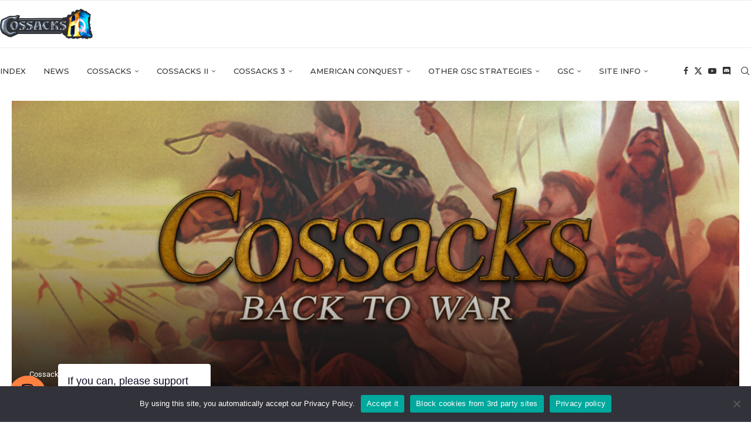

--- FILE ---
content_type: text/html; charset=UTF-8
request_url: https://cossackshq.net/c1-btw-review-from-game-chronicles-magazine/
body_size: 58272
content:
<!DOCTYPE html>
<html dir="ltr" lang="en-GB" prefix="og: https://ogp.me/ns#">
<head>
    <meta charset="UTF-8">
    <meta http-equiv="X-UA-Compatible" content="IE=edge">
    <meta name="viewport" content="width=device-width, initial-scale=1">
    <link rel="profile" href="https://gmpg.org/xfn/11"/>
    <link rel="alternate" type="application/rss+xml" title="CossacksHQ International RSS Feed"
          href="https://cossackshq.net/feed/"/>
    <link rel="alternate" type="application/atom+xml" title="CossacksHQ International Atom Feed"
          href="https://cossackshq.net/feed/atom/"/>
    <link rel="pingback" href="https://cossackshq.net/xmlrpc.php"/>
    <!--[if lt IE 9]>
	<script src="https://cossackshq.net/wp-content/themes/soledad/js/html5.js"></script>
	<![endif]-->
	<title>Review from Game Chronicles Magazine - CossacksHQ International</title>
<link rel='preconnect' href='https://fonts.googleapis.com' />
<link rel='preconnect' href='https://fonts.gstatic.com' />
<meta http-equiv='x-dns-prefetch-control' content='on'>
<link rel='dns-prefetch' href='//fonts.googleapis.com' />
<link rel='dns-prefetch' href='//fonts.gstatic.com' />
<link rel='dns-prefetch' href='//s.gravatar.com' />
<link rel='dns-prefetch' href='//www.google-analytics.com' />
	<style>img:is([sizes="auto" i], [sizes^="auto," i]) { contain-intrinsic-size: 3000px 1500px }</style>
	
		<!-- All in One SEO 4.8.9 - aioseo.com -->
	<meta name="description" content="Exploding onto the scene of warfare, gunpowder revolutionized the way men kill each other and made the sword obsolete. Brought to you by the GSC Game World and the German CDV Software, Cossacks: Back to War (BTW) is the real-time simulation game that explores these changes in war in the 17th and 18th Centuries in" />
	<meta name="robots" content="max-image-preview:large" />
	<meta name="author" content="Peffy"/>
	<link rel="canonical" href="https://cossackshq.net/c1-btw-review-from-game-chronicles-magazine/" />
	<meta name="generator" content="All in One SEO (AIOSEO) 4.8.9" />
		<meta property="og:locale" content="en_GB" />
		<meta property="og:site_name" content="CossacksHQ International - Home of all GSC strategies" />
		<meta property="og:type" content="article" />
		<meta property="og:title" content="Review from Game Chronicles Magazine - CossacksHQ International" />
		<meta property="og:description" content="Exploding onto the scene of warfare, gunpowder revolutionized the way men kill each other and made the sword obsolete. Brought to you by the GSC Game World and the German CDV Software, Cossacks: Back to War (BTW) is the real-time simulation game that explores these changes in war in the 17th and 18th Centuries in" />
		<meta property="og:url" content="https://cossackshq.net/c1-btw-review-from-game-chronicles-magazine/" />
		<meta property="og:image" content="https://cossackshq.net/wp-content/uploads/2023/08/cossackshq.jpg" />
		<meta property="og:image:secure_url" content="https://cossackshq.net/wp-content/uploads/2023/08/cossackshq.jpg" />
		<meta property="og:image:width" content="770" />
		<meta property="og:image:height" content="430" />
		<meta property="article:published_time" content="2020-10-20T16:36:14+00:00" />
		<meta property="article:modified_time" content="2023-08-30T18:08:07+00:00" />
		<meta property="article:publisher" content="https://www.facebook.com/chqinternational" />
		<meta name="twitter:card" content="summary_large_image" />
		<meta name="twitter:site" content="@cossackshqint" />
		<meta name="twitter:title" content="Review from Game Chronicles Magazine - CossacksHQ International" />
		<meta name="twitter:description" content="Exploding onto the scene of warfare, gunpowder revolutionized the way men kill each other and made the sword obsolete. Brought to you by the GSC Game World and the German CDV Software, Cossacks: Back to War (BTW) is the real-time simulation game that explores these changes in war in the 17th and 18th Centuries in" />
		<meta name="twitter:creator" content="@cossackshqint" />
		<meta name="twitter:image" content="https://cossackshq.net/wp-content/uploads/2023/08/cossackshq.jpg" />
		<meta name="twitter:label1" content="Written by" />
		<meta name="twitter:data1" content="Peffy" />
		<meta name="twitter:label2" content="Est. reading time" />
		<meta name="twitter:data2" content="1 minutes" />
		<script type="application/ld+json" class="aioseo-schema">
			{"@context":"https:\/\/schema.org","@graph":[{"@type":"BlogPosting","@id":"https:\/\/cossackshq.net\/c1-btw-review-from-game-chronicles-magazine\/#blogposting","name":"Review from Game Chronicles Magazine - CossacksHQ International","headline":"Review from Game Chronicles Magazine","author":{"@id":"https:\/\/cossackshq.net\/author\/peffy\/#author"},"publisher":{"@id":"https:\/\/cossackshq.net\/#organization"},"image":{"@type":"ImageObject","url":"https:\/\/cossackshq.net\/wp-content\/uploads\/2023\/08\/cossacks-back-to-war-index-kep.jpg","width":1600,"height":740},"datePublished":"2020-10-20T18:36:14+02:00","dateModified":"2023-08-30T20:08:07+02:00","inLanguage":"en-GB","mainEntityOfPage":{"@id":"https:\/\/cossackshq.net\/c1-btw-review-from-game-chronicles-magazine\/#webpage"},"isPartOf":{"@id":"https:\/\/cossackshq.net\/c1-btw-review-from-game-chronicles-magazine\/#webpage"},"articleSection":"Cossacks 1, Featured, cossacks1"},{"@type":"BreadcrumbList","@id":"https:\/\/cossackshq.net\/c1-btw-review-from-game-chronicles-magazine\/#breadcrumblist","itemListElement":[{"@type":"ListItem","@id":"https:\/\/cossackshq.net#listItem","position":1,"name":"Home","item":"https:\/\/cossackshq.net","nextItem":{"@type":"ListItem","@id":"https:\/\/cossackshq.net\/category\/review\/#listItem","name":"Review"}},{"@type":"ListItem","@id":"https:\/\/cossackshq.net\/category\/review\/#listItem","position":2,"name":"Review","item":"https:\/\/cossackshq.net\/category\/review\/","nextItem":{"@type":"ListItem","@id":"https:\/\/cossackshq.net\/category\/review\/cossacks-1-review\/#listItem","name":"Cossacks 1"},"previousItem":{"@type":"ListItem","@id":"https:\/\/cossackshq.net#listItem","name":"Home"}},{"@type":"ListItem","@id":"https:\/\/cossackshq.net\/category\/review\/cossacks-1-review\/#listItem","position":3,"name":"Cossacks 1","item":"https:\/\/cossackshq.net\/category\/review\/cossacks-1-review\/","nextItem":{"@type":"ListItem","@id":"https:\/\/cossackshq.net\/c1-btw-review-from-game-chronicles-magazine\/#listItem","name":"Review from Game Chronicles Magazine"},"previousItem":{"@type":"ListItem","@id":"https:\/\/cossackshq.net\/category\/review\/#listItem","name":"Review"}},{"@type":"ListItem","@id":"https:\/\/cossackshq.net\/c1-btw-review-from-game-chronicles-magazine\/#listItem","position":4,"name":"Review from Game Chronicles Magazine","previousItem":{"@type":"ListItem","@id":"https:\/\/cossackshq.net\/category\/review\/cossacks-1-review\/#listItem","name":"Cossacks 1"}}]},{"@type":"Organization","@id":"https:\/\/cossackshq.net\/#organization","name":"CossacksHQ International","description":"Home of all GSC strategies","url":"https:\/\/cossackshq.net\/","logo":{"@type":"ImageObject","url":"https:\/\/cossackshq.net\/wp-content\/uploads\/2020\/08\/chq-favicon-1.png","@id":"https:\/\/cossackshq.net\/c1-btw-review-from-game-chronicles-magazine\/#organizationLogo","width":100,"height":100},"image":{"@id":"https:\/\/cossackshq.net\/c1-btw-review-from-game-chronicles-magazine\/#organizationLogo"},"sameAs":["https:\/\/www.facebook.com\/chqinternational","https:\/\/twitter.com\/cossackshqint"]},{"@type":"Person","@id":"https:\/\/cossackshq.net\/author\/peffy\/#author","url":"https:\/\/cossackshq.net\/author\/peffy\/","name":"Peffy","image":{"@type":"ImageObject","@id":"https:\/\/cossackshq.net\/c1-btw-review-from-game-chronicles-magazine\/#authorImage","url":"https:\/\/secure.gravatar.com\/avatar\/6ea802fb2645be82b33b4c6b9f7d08f99033ef8a66f2c08043a54b94a8c8bba1?s=96&d=mm&r=g","width":96,"height":96,"caption":"Peffy"}},{"@type":"WebPage","@id":"https:\/\/cossackshq.net\/c1-btw-review-from-game-chronicles-magazine\/#webpage","url":"https:\/\/cossackshq.net\/c1-btw-review-from-game-chronicles-magazine\/","name":"Review from Game Chronicles Magazine - CossacksHQ International","description":"Exploding onto the scene of warfare, gunpowder revolutionized the way men kill each other and made the sword obsolete. Brought to you by the GSC Game World and the German CDV Software, Cossacks: Back to War (BTW) is the real-time simulation game that explores these changes in war in the 17th and 18th Centuries in","inLanguage":"en-GB","isPartOf":{"@id":"https:\/\/cossackshq.net\/#website"},"breadcrumb":{"@id":"https:\/\/cossackshq.net\/c1-btw-review-from-game-chronicles-magazine\/#breadcrumblist"},"author":{"@id":"https:\/\/cossackshq.net\/author\/peffy\/#author"},"creator":{"@id":"https:\/\/cossackshq.net\/author\/peffy\/#author"},"image":{"@type":"ImageObject","url":"https:\/\/cossackshq.net\/wp-content\/uploads\/2023\/08\/cossacks-back-to-war-index-kep.jpg","@id":"https:\/\/cossackshq.net\/c1-btw-review-from-game-chronicles-magazine\/#mainImage","width":1600,"height":740},"primaryImageOfPage":{"@id":"https:\/\/cossackshq.net\/c1-btw-review-from-game-chronicles-magazine\/#mainImage"},"datePublished":"2020-10-20T18:36:14+02:00","dateModified":"2023-08-30T20:08:07+02:00"},{"@type":"WebSite","@id":"https:\/\/cossackshq.net\/#website","url":"https:\/\/cossackshq.net\/","name":"CossacksHQ International","description":"Home of all GSC strategies","inLanguage":"en-GB","publisher":{"@id":"https:\/\/cossackshq.net\/#organization"}}]}
		</script>
		<!-- All in One SEO -->

<link rel='dns-prefetch' href='//fonts.googleapis.com' />
<link rel='dns-prefetch' href='//www.googletagmanager.com' />
<link rel='dns-prefetch' href='//pagead2.googlesyndication.com' />
<link rel="alternate" type="application/rss+xml" title="CossacksHQ International &raquo; Feed" href="https://cossackshq.net/feed/" />
<link rel="alternate" type="application/rss+xml" title="CossacksHQ International &raquo; Comments Feed" href="https://cossackshq.net/comments/feed/" />
<link rel="alternate" type="application/rss+xml" title="CossacksHQ International &raquo; Review from Game Chronicles Magazine Comments Feed" href="https://cossackshq.net/c1-btw-review-from-game-chronicles-magazine/feed/" />
<script type="text/javascript">
/* <![CDATA[ */
window._wpemojiSettings = {"baseUrl":"https:\/\/s.w.org\/images\/core\/emoji\/16.0.1\/72x72\/","ext":".png","svgUrl":"https:\/\/s.w.org\/images\/core\/emoji\/16.0.1\/svg\/","svgExt":".svg","source":{"concatemoji":"https:\/\/cossackshq.net\/wp-includes\/js\/wp-emoji-release.min.js?ver=6.8.3"}};
/*! This file is auto-generated */
!function(s,n){var o,i,e;function c(e){try{var t={supportTests:e,timestamp:(new Date).valueOf()};sessionStorage.setItem(o,JSON.stringify(t))}catch(e){}}function p(e,t,n){e.clearRect(0,0,e.canvas.width,e.canvas.height),e.fillText(t,0,0);var t=new Uint32Array(e.getImageData(0,0,e.canvas.width,e.canvas.height).data),a=(e.clearRect(0,0,e.canvas.width,e.canvas.height),e.fillText(n,0,0),new Uint32Array(e.getImageData(0,0,e.canvas.width,e.canvas.height).data));return t.every(function(e,t){return e===a[t]})}function u(e,t){e.clearRect(0,0,e.canvas.width,e.canvas.height),e.fillText(t,0,0);for(var n=e.getImageData(16,16,1,1),a=0;a<n.data.length;a++)if(0!==n.data[a])return!1;return!0}function f(e,t,n,a){switch(t){case"flag":return n(e,"\ud83c\udff3\ufe0f\u200d\u26a7\ufe0f","\ud83c\udff3\ufe0f\u200b\u26a7\ufe0f")?!1:!n(e,"\ud83c\udde8\ud83c\uddf6","\ud83c\udde8\u200b\ud83c\uddf6")&&!n(e,"\ud83c\udff4\udb40\udc67\udb40\udc62\udb40\udc65\udb40\udc6e\udb40\udc67\udb40\udc7f","\ud83c\udff4\u200b\udb40\udc67\u200b\udb40\udc62\u200b\udb40\udc65\u200b\udb40\udc6e\u200b\udb40\udc67\u200b\udb40\udc7f");case"emoji":return!a(e,"\ud83e\udedf")}return!1}function g(e,t,n,a){var r="undefined"!=typeof WorkerGlobalScope&&self instanceof WorkerGlobalScope?new OffscreenCanvas(300,150):s.createElement("canvas"),o=r.getContext("2d",{willReadFrequently:!0}),i=(o.textBaseline="top",o.font="600 32px Arial",{});return e.forEach(function(e){i[e]=t(o,e,n,a)}),i}function t(e){var t=s.createElement("script");t.src=e,t.defer=!0,s.head.appendChild(t)}"undefined"!=typeof Promise&&(o="wpEmojiSettingsSupports",i=["flag","emoji"],n.supports={everything:!0,everythingExceptFlag:!0},e=new Promise(function(e){s.addEventListener("DOMContentLoaded",e,{once:!0})}),new Promise(function(t){var n=function(){try{var e=JSON.parse(sessionStorage.getItem(o));if("object"==typeof e&&"number"==typeof e.timestamp&&(new Date).valueOf()<e.timestamp+604800&&"object"==typeof e.supportTests)return e.supportTests}catch(e){}return null}();if(!n){if("undefined"!=typeof Worker&&"undefined"!=typeof OffscreenCanvas&&"undefined"!=typeof URL&&URL.createObjectURL&&"undefined"!=typeof Blob)try{var e="postMessage("+g.toString()+"("+[JSON.stringify(i),f.toString(),p.toString(),u.toString()].join(",")+"));",a=new Blob([e],{type:"text/javascript"}),r=new Worker(URL.createObjectURL(a),{name:"wpTestEmojiSupports"});return void(r.onmessage=function(e){c(n=e.data),r.terminate(),t(n)})}catch(e){}c(n=g(i,f,p,u))}t(n)}).then(function(e){for(var t in e)n.supports[t]=e[t],n.supports.everything=n.supports.everything&&n.supports[t],"flag"!==t&&(n.supports.everythingExceptFlag=n.supports.everythingExceptFlag&&n.supports[t]);n.supports.everythingExceptFlag=n.supports.everythingExceptFlag&&!n.supports.flag,n.DOMReady=!1,n.readyCallback=function(){n.DOMReady=!0}}).then(function(){return e}).then(function(){var e;n.supports.everything||(n.readyCallback(),(e=n.source||{}).concatemoji?t(e.concatemoji):e.wpemoji&&e.twemoji&&(t(e.twemoji),t(e.wpemoji)))}))}((window,document),window._wpemojiSettings);
/* ]]> */
</script>
<link rel='stylesheet' id='penci-folding-css' href='https://cossackshq.net/wp-content/themes/soledad/inc/elementor/assets/css/fold.css?ver=8.6.9.1' type='text/css' media='all' />
<link rel='stylesheet' id='embedpress-plyr-css-css' href='https://cossackshq.net/wp-content/plugins/embedpress/assets/css/plyr.css?ver=1761927353' type='text/css' media='all' />
<link rel='stylesheet' id='embedpress-carousel-vendor-css-css' href='https://cossackshq.net/wp-content/plugins/embedpress/assets/css/carousel.min.css?ver=1761927353' type='text/css' media='all' />
<link rel='stylesheet' id='embedpress-glider-css-css' href='https://cossackshq.net/wp-content/plugins/embedpress/assets/css/glider.min.css?ver=1761927353' type='text/css' media='all' />
<link rel='stylesheet' id='embedpress-css-css' href='https://cossackshq.net/wp-content/plugins/embedpress/assets/css/embedpress.css?ver=1761927353' type='text/css' media='all' />
<link rel='stylesheet' id='embedpress-meetup-events-css' href='https://cossackshq.net/wp-content/plugins/embedpress/assets/css/meetup-events.css?ver=1761927353' type='text/css' media='all' />
<link rel='stylesheet' id='embedpress-blocks-style-css' href='https://cossackshq.net/wp-content/plugins/embedpress/assets/css/blocks.build.css?ver=1761927353' type='text/css' media='all' />
<style id='wp-emoji-styles-inline-css' type='text/css'>

	img.wp-smiley, img.emoji {
		display: inline !important;
		border: none !important;
		box-shadow: none !important;
		height: 1em !important;
		width: 1em !important;
		margin: 0 0.07em !important;
		vertical-align: -0.1em !important;
		background: none !important;
		padding: 0 !important;
	}
</style>
<link rel='stylesheet' id='wp-block-library-css' href='https://cossackshq.net/wp-includes/css/dist/block-library/style.min.css?ver=6.8.3' type='text/css' media='all' />
<style id='wp-block-library-theme-inline-css' type='text/css'>
.wp-block-audio :where(figcaption){color:#555;font-size:13px;text-align:center}.is-dark-theme .wp-block-audio :where(figcaption){color:#ffffffa6}.wp-block-audio{margin:0 0 1em}.wp-block-code{border:1px solid #ccc;border-radius:4px;font-family:Menlo,Consolas,monaco,monospace;padding:.8em 1em}.wp-block-embed :where(figcaption){color:#555;font-size:13px;text-align:center}.is-dark-theme .wp-block-embed :where(figcaption){color:#ffffffa6}.wp-block-embed{margin:0 0 1em}.blocks-gallery-caption{color:#555;font-size:13px;text-align:center}.is-dark-theme .blocks-gallery-caption{color:#ffffffa6}:root :where(.wp-block-image figcaption){color:#555;font-size:13px;text-align:center}.is-dark-theme :root :where(.wp-block-image figcaption){color:#ffffffa6}.wp-block-image{margin:0 0 1em}.wp-block-pullquote{border-bottom:4px solid;border-top:4px solid;color:currentColor;margin-bottom:1.75em}.wp-block-pullquote cite,.wp-block-pullquote footer,.wp-block-pullquote__citation{color:currentColor;font-size:.8125em;font-style:normal;text-transform:uppercase}.wp-block-quote{border-left:.25em solid;margin:0 0 1.75em;padding-left:1em}.wp-block-quote cite,.wp-block-quote footer{color:currentColor;font-size:.8125em;font-style:normal;position:relative}.wp-block-quote:where(.has-text-align-right){border-left:none;border-right:.25em solid;padding-left:0;padding-right:1em}.wp-block-quote:where(.has-text-align-center){border:none;padding-left:0}.wp-block-quote.is-large,.wp-block-quote.is-style-large,.wp-block-quote:where(.is-style-plain){border:none}.wp-block-search .wp-block-search__label{font-weight:700}.wp-block-search__button{border:1px solid #ccc;padding:.375em .625em}:where(.wp-block-group.has-background){padding:1.25em 2.375em}.wp-block-separator.has-css-opacity{opacity:.4}.wp-block-separator{border:none;border-bottom:2px solid;margin-left:auto;margin-right:auto}.wp-block-separator.has-alpha-channel-opacity{opacity:1}.wp-block-separator:not(.is-style-wide):not(.is-style-dots){width:100px}.wp-block-separator.has-background:not(.is-style-dots){border-bottom:none;height:1px}.wp-block-separator.has-background:not(.is-style-wide):not(.is-style-dots){height:2px}.wp-block-table{margin:0 0 1em}.wp-block-table td,.wp-block-table th{word-break:normal}.wp-block-table :where(figcaption){color:#555;font-size:13px;text-align:center}.is-dark-theme .wp-block-table :where(figcaption){color:#ffffffa6}.wp-block-video :where(figcaption){color:#555;font-size:13px;text-align:center}.is-dark-theme .wp-block-video :where(figcaption){color:#ffffffa6}.wp-block-video{margin:0 0 1em}:root :where(.wp-block-template-part.has-background){margin-bottom:0;margin-top:0;padding:1.25em 2.375em}
</style>
<style id='classic-theme-styles-inline-css' type='text/css'>
/*! This file is auto-generated */
.wp-block-button__link{color:#fff;background-color:#32373c;border-radius:9999px;box-shadow:none;text-decoration:none;padding:calc(.667em + 2px) calc(1.333em + 2px);font-size:1.125em}.wp-block-file__button{background:#32373c;color:#fff;text-decoration:none}
</style>
<style id='block-soledad-style-inline-css' type='text/css'>
.pchead-e-block{--pcborder-cl:#dedede;--pcaccent-cl:#6eb48c}.heading1-style-1>h1,.heading1-style-2>h1,.heading2-style-1>h2,.heading2-style-2>h2,.heading3-style-1>h3,.heading3-style-2>h3,.heading4-style-1>h4,.heading4-style-2>h4,.heading5-style-1>h5,.heading5-style-2>h5{padding-bottom:8px;border-bottom:1px solid var(--pcborder-cl);overflow:hidden}.heading1-style-2>h1,.heading2-style-2>h2,.heading3-style-2>h3,.heading4-style-2>h4,.heading5-style-2>h5{border-bottom-width:0;position:relative}.heading1-style-2>h1:before,.heading2-style-2>h2:before,.heading3-style-2>h3:before,.heading4-style-2>h4:before,.heading5-style-2>h5:before{content:'';width:50px;height:2px;bottom:0;left:0;z-index:2;background:var(--pcaccent-cl);position:absolute}.heading1-style-2>h1:after,.heading2-style-2>h2:after,.heading3-style-2>h3:after,.heading4-style-2>h4:after,.heading5-style-2>h5:after{content:'';width:100%;height:2px;bottom:0;left:20px;z-index:1;background:var(--pcborder-cl);position:absolute}.heading1-style-3>h1,.heading1-style-4>h1,.heading2-style-3>h2,.heading2-style-4>h2,.heading3-style-3>h3,.heading3-style-4>h3,.heading4-style-3>h4,.heading4-style-4>h4,.heading5-style-3>h5,.heading5-style-4>h5{position:relative;padding-left:20px}.heading1-style-3>h1:before,.heading1-style-4>h1:before,.heading2-style-3>h2:before,.heading2-style-4>h2:before,.heading3-style-3>h3:before,.heading3-style-4>h3:before,.heading4-style-3>h4:before,.heading4-style-4>h4:before,.heading5-style-3>h5:before,.heading5-style-4>h5:before{width:10px;height:100%;content:'';position:absolute;top:0;left:0;bottom:0;background:var(--pcaccent-cl)}.heading1-style-4>h1,.heading2-style-4>h2,.heading3-style-4>h3,.heading4-style-4>h4,.heading5-style-4>h5{padding:10px 20px;background:#f1f1f1}.heading1-style-5>h1,.heading2-style-5>h2,.heading3-style-5>h3,.heading4-style-5>h4,.heading5-style-5>h5{position:relative;z-index:1}.heading1-style-5>h1:before,.heading2-style-5>h2:before,.heading3-style-5>h3:before,.heading4-style-5>h4:before,.heading5-style-5>h5:before{content:"";position:absolute;left:0;bottom:0;width:200px;height:50%;transform:skew(-25deg) translateX(0);background:var(--pcaccent-cl);z-index:-1;opacity:.4}.heading1-style-6>h1,.heading2-style-6>h2,.heading3-style-6>h3,.heading4-style-6>h4,.heading5-style-6>h5{text-decoration:underline;text-underline-offset:2px;text-decoration-thickness:4px;text-decoration-color:var(--pcaccent-cl)}
</style>
<style id='global-styles-inline-css' type='text/css'>
:root{--wp--preset--aspect-ratio--square: 1;--wp--preset--aspect-ratio--4-3: 4/3;--wp--preset--aspect-ratio--3-4: 3/4;--wp--preset--aspect-ratio--3-2: 3/2;--wp--preset--aspect-ratio--2-3: 2/3;--wp--preset--aspect-ratio--16-9: 16/9;--wp--preset--aspect-ratio--9-16: 9/16;--wp--preset--color--black: #000000;--wp--preset--color--cyan-bluish-gray: #abb8c3;--wp--preset--color--white: #ffffff;--wp--preset--color--pale-pink: #f78da7;--wp--preset--color--vivid-red: #cf2e2e;--wp--preset--color--luminous-vivid-orange: #ff6900;--wp--preset--color--luminous-vivid-amber: #fcb900;--wp--preset--color--light-green-cyan: #7bdcb5;--wp--preset--color--vivid-green-cyan: #00d084;--wp--preset--color--pale-cyan-blue: #8ed1fc;--wp--preset--color--vivid-cyan-blue: #0693e3;--wp--preset--color--vivid-purple: #9b51e0;--wp--preset--gradient--vivid-cyan-blue-to-vivid-purple: linear-gradient(135deg,rgba(6,147,227,1) 0%,rgb(155,81,224) 100%);--wp--preset--gradient--light-green-cyan-to-vivid-green-cyan: linear-gradient(135deg,rgb(122,220,180) 0%,rgb(0,208,130) 100%);--wp--preset--gradient--luminous-vivid-amber-to-luminous-vivid-orange: linear-gradient(135deg,rgba(252,185,0,1) 0%,rgba(255,105,0,1) 100%);--wp--preset--gradient--luminous-vivid-orange-to-vivid-red: linear-gradient(135deg,rgba(255,105,0,1) 0%,rgb(207,46,46) 100%);--wp--preset--gradient--very-light-gray-to-cyan-bluish-gray: linear-gradient(135deg,rgb(238,238,238) 0%,rgb(169,184,195) 100%);--wp--preset--gradient--cool-to-warm-spectrum: linear-gradient(135deg,rgb(74,234,220) 0%,rgb(151,120,209) 20%,rgb(207,42,186) 40%,rgb(238,44,130) 60%,rgb(251,105,98) 80%,rgb(254,248,76) 100%);--wp--preset--gradient--blush-light-purple: linear-gradient(135deg,rgb(255,206,236) 0%,rgb(152,150,240) 100%);--wp--preset--gradient--blush-bordeaux: linear-gradient(135deg,rgb(254,205,165) 0%,rgb(254,45,45) 50%,rgb(107,0,62) 100%);--wp--preset--gradient--luminous-dusk: linear-gradient(135deg,rgb(255,203,112) 0%,rgb(199,81,192) 50%,rgb(65,88,208) 100%);--wp--preset--gradient--pale-ocean: linear-gradient(135deg,rgb(255,245,203) 0%,rgb(182,227,212) 50%,rgb(51,167,181) 100%);--wp--preset--gradient--electric-grass: linear-gradient(135deg,rgb(202,248,128) 0%,rgb(113,206,126) 100%);--wp--preset--gradient--midnight: linear-gradient(135deg,rgb(2,3,129) 0%,rgb(40,116,252) 100%);--wp--preset--font-size--small: 12px;--wp--preset--font-size--medium: 20px;--wp--preset--font-size--large: 32px;--wp--preset--font-size--x-large: 42px;--wp--preset--font-size--normal: 14px;--wp--preset--font-size--huge: 42px;--wp--preset--spacing--20: 0.44rem;--wp--preset--spacing--30: 0.67rem;--wp--preset--spacing--40: 1rem;--wp--preset--spacing--50: 1.5rem;--wp--preset--spacing--60: 2.25rem;--wp--preset--spacing--70: 3.38rem;--wp--preset--spacing--80: 5.06rem;--wp--preset--shadow--natural: 6px 6px 9px rgba(0, 0, 0, 0.2);--wp--preset--shadow--deep: 12px 12px 50px rgba(0, 0, 0, 0.4);--wp--preset--shadow--sharp: 6px 6px 0px rgba(0, 0, 0, 0.2);--wp--preset--shadow--outlined: 6px 6px 0px -3px rgba(255, 255, 255, 1), 6px 6px rgba(0, 0, 0, 1);--wp--preset--shadow--crisp: 6px 6px 0px rgba(0, 0, 0, 1);}:where(.is-layout-flex){gap: 0.5em;}:where(.is-layout-grid){gap: 0.5em;}body .is-layout-flex{display: flex;}.is-layout-flex{flex-wrap: wrap;align-items: center;}.is-layout-flex > :is(*, div){margin: 0;}body .is-layout-grid{display: grid;}.is-layout-grid > :is(*, div){margin: 0;}:where(.wp-block-columns.is-layout-flex){gap: 2em;}:where(.wp-block-columns.is-layout-grid){gap: 2em;}:where(.wp-block-post-template.is-layout-flex){gap: 1.25em;}:where(.wp-block-post-template.is-layout-grid){gap: 1.25em;}.has-black-color{color: var(--wp--preset--color--black) !important;}.has-cyan-bluish-gray-color{color: var(--wp--preset--color--cyan-bluish-gray) !important;}.has-white-color{color: var(--wp--preset--color--white) !important;}.has-pale-pink-color{color: var(--wp--preset--color--pale-pink) !important;}.has-vivid-red-color{color: var(--wp--preset--color--vivid-red) !important;}.has-luminous-vivid-orange-color{color: var(--wp--preset--color--luminous-vivid-orange) !important;}.has-luminous-vivid-amber-color{color: var(--wp--preset--color--luminous-vivid-amber) !important;}.has-light-green-cyan-color{color: var(--wp--preset--color--light-green-cyan) !important;}.has-vivid-green-cyan-color{color: var(--wp--preset--color--vivid-green-cyan) !important;}.has-pale-cyan-blue-color{color: var(--wp--preset--color--pale-cyan-blue) !important;}.has-vivid-cyan-blue-color{color: var(--wp--preset--color--vivid-cyan-blue) !important;}.has-vivid-purple-color{color: var(--wp--preset--color--vivid-purple) !important;}.has-black-background-color{background-color: var(--wp--preset--color--black) !important;}.has-cyan-bluish-gray-background-color{background-color: var(--wp--preset--color--cyan-bluish-gray) !important;}.has-white-background-color{background-color: var(--wp--preset--color--white) !important;}.has-pale-pink-background-color{background-color: var(--wp--preset--color--pale-pink) !important;}.has-vivid-red-background-color{background-color: var(--wp--preset--color--vivid-red) !important;}.has-luminous-vivid-orange-background-color{background-color: var(--wp--preset--color--luminous-vivid-orange) !important;}.has-luminous-vivid-amber-background-color{background-color: var(--wp--preset--color--luminous-vivid-amber) !important;}.has-light-green-cyan-background-color{background-color: var(--wp--preset--color--light-green-cyan) !important;}.has-vivid-green-cyan-background-color{background-color: var(--wp--preset--color--vivid-green-cyan) !important;}.has-pale-cyan-blue-background-color{background-color: var(--wp--preset--color--pale-cyan-blue) !important;}.has-vivid-cyan-blue-background-color{background-color: var(--wp--preset--color--vivid-cyan-blue) !important;}.has-vivid-purple-background-color{background-color: var(--wp--preset--color--vivid-purple) !important;}.has-black-border-color{border-color: var(--wp--preset--color--black) !important;}.has-cyan-bluish-gray-border-color{border-color: var(--wp--preset--color--cyan-bluish-gray) !important;}.has-white-border-color{border-color: var(--wp--preset--color--white) !important;}.has-pale-pink-border-color{border-color: var(--wp--preset--color--pale-pink) !important;}.has-vivid-red-border-color{border-color: var(--wp--preset--color--vivid-red) !important;}.has-luminous-vivid-orange-border-color{border-color: var(--wp--preset--color--luminous-vivid-orange) !important;}.has-luminous-vivid-amber-border-color{border-color: var(--wp--preset--color--luminous-vivid-amber) !important;}.has-light-green-cyan-border-color{border-color: var(--wp--preset--color--light-green-cyan) !important;}.has-vivid-green-cyan-border-color{border-color: var(--wp--preset--color--vivid-green-cyan) !important;}.has-pale-cyan-blue-border-color{border-color: var(--wp--preset--color--pale-cyan-blue) !important;}.has-vivid-cyan-blue-border-color{border-color: var(--wp--preset--color--vivid-cyan-blue) !important;}.has-vivid-purple-border-color{border-color: var(--wp--preset--color--vivid-purple) !important;}.has-vivid-cyan-blue-to-vivid-purple-gradient-background{background: var(--wp--preset--gradient--vivid-cyan-blue-to-vivid-purple) !important;}.has-light-green-cyan-to-vivid-green-cyan-gradient-background{background: var(--wp--preset--gradient--light-green-cyan-to-vivid-green-cyan) !important;}.has-luminous-vivid-amber-to-luminous-vivid-orange-gradient-background{background: var(--wp--preset--gradient--luminous-vivid-amber-to-luminous-vivid-orange) !important;}.has-luminous-vivid-orange-to-vivid-red-gradient-background{background: var(--wp--preset--gradient--luminous-vivid-orange-to-vivid-red) !important;}.has-very-light-gray-to-cyan-bluish-gray-gradient-background{background: var(--wp--preset--gradient--very-light-gray-to-cyan-bluish-gray) !important;}.has-cool-to-warm-spectrum-gradient-background{background: var(--wp--preset--gradient--cool-to-warm-spectrum) !important;}.has-blush-light-purple-gradient-background{background: var(--wp--preset--gradient--blush-light-purple) !important;}.has-blush-bordeaux-gradient-background{background: var(--wp--preset--gradient--blush-bordeaux) !important;}.has-luminous-dusk-gradient-background{background: var(--wp--preset--gradient--luminous-dusk) !important;}.has-pale-ocean-gradient-background{background: var(--wp--preset--gradient--pale-ocean) !important;}.has-electric-grass-gradient-background{background: var(--wp--preset--gradient--electric-grass) !important;}.has-midnight-gradient-background{background: var(--wp--preset--gradient--midnight) !important;}.has-small-font-size{font-size: var(--wp--preset--font-size--small) !important;}.has-medium-font-size{font-size: var(--wp--preset--font-size--medium) !important;}.has-large-font-size{font-size: var(--wp--preset--font-size--large) !important;}.has-x-large-font-size{font-size: var(--wp--preset--font-size--x-large) !important;}
:where(.wp-block-post-template.is-layout-flex){gap: 1.25em;}:where(.wp-block-post-template.is-layout-grid){gap: 1.25em;}
:where(.wp-block-columns.is-layout-flex){gap: 2em;}:where(.wp-block-columns.is-layout-grid){gap: 2em;}
:root :where(.wp-block-pullquote){font-size: 1.5em;line-height: 1.6;}
</style>
<link rel='stylesheet' id='buy-me-a-coffee-css' href='https://cossackshq.net/wp-content/plugins/buymeacoffee/public/css/buy-me-a-coffee-public.css?ver=4.4.2' type='text/css' media='all' />
<link rel='stylesheet' id='cookie-notice-front-css' href='https://cossackshq.net/wp-content/plugins/cookie-notice/css/front.min.css?ver=2.5.8' type='text/css' media='all' />
<link rel='stylesheet' id='wpdm-fonticon-css' href='https://cossackshq.net/wp-content/plugins/download-manager/assets/wpdm-iconfont/css/wpdm-icons.css?ver=6.8.3' type='text/css' media='all' />
<link rel='stylesheet' id='wpdm-front-css' href='https://cossackshq.net/wp-content/plugins/download-manager/assets/css/front.min.css?ver=6.8.3' type='text/css' media='all' />
<link rel='stylesheet' id='related-posts-by-taxonomy-css' href='https://cossackshq.net/wp-content/plugins/related-posts-by-taxonomy/includes/assets/css/styles.css?ver=6.8.3' type='text/css' media='all' />
<link rel='stylesheet' id='video_popup_close_icon-css' href='https://cossackshq.net/wp-content/plugins/video-popup/css/vp-close-icon/close-button-icon.css?ver=1769086924' type='text/css' media='all' />
<link rel='stylesheet' id='oba_youtubepopup_css-css' href='https://cossackshq.net/wp-content/plugins/video-popup/css/YouTubePopUp.css?ver=1769086924' type='text/css' media='all' />
<link rel='stylesheet' id='iksm-public-style-css' href='https://cossackshq.net/wp-content/plugins/iks-menu/assets/css/public.css?ver=1.12.6' type='text/css' media='all' />
<link rel='stylesheet' id='penci-fonts-css' href='https://fonts.googleapis.com/css?family=Montserrat%3A300%2C300italic%2C400%2C400italic%2C500%2C500italic%2C700%2C700italic%2C800%2C800italic%7CRoboto%3A300%2C300italic%2C400%2C400italic%2C500%2C500italic%2C600%2C600italic%2C700%2C700italic%2C800%2C800italic%26subset%3Dlatin%2Ccyrillic%2Ccyrillic-ext%2Cgreek%2Cgreek-ext%2Clatin-ext&#038;display=swap&#038;ver=8.6.9.1' type='text/css' media='' />
<link rel='stylesheet' id='penci-main-style-css' href='https://cossackshq.net/wp-content/themes/soledad/main.css?ver=8.6.9.1' type='text/css' media='all' />
<link rel='stylesheet' id='penci-swiper-bundle-css' href='https://cossackshq.net/wp-content/themes/soledad/css/swiper-bundle.min.css?ver=8.6.9.1' type='text/css' media='all' />
<link rel='stylesheet' id='penci-font-awesomeold-css' href='https://cossackshq.net/wp-content/themes/soledad/css/font-awesome.4.7.0.swap.min.css?ver=4.7.0' type='text/css' media='all' />
<link rel='stylesheet' id='penci_icon-css' href='https://cossackshq.net/wp-content/themes/soledad/css/penci-icon.css?ver=8.6.9.1' type='text/css' media='all' />
<link rel='stylesheet' id='penci_style-css' href='https://cossackshq.net/wp-content/themes/soledad/style.css?ver=8.6.9.1' type='text/css' media='all' />
<link rel='stylesheet' id='penci_social_counter-css' href='https://cossackshq.net/wp-content/themes/soledad/css/social-counter.css?ver=8.6.9.1' type='text/css' media='all' />
<link rel='stylesheet' id='elementor-icons-css' href='https://cossackshq.net/wp-content/plugins/elementor/assets/lib/eicons/css/elementor-icons.min.css?ver=5.46.0' type='text/css' media='all' />
<link rel='stylesheet' id='elementor-frontend-css' href='https://cossackshq.net/wp-content/plugins/elementor/assets/css/frontend.min.css?ver=3.34.2' type='text/css' media='all' />
<link rel='stylesheet' id='elementor-post-8970-css' href='https://cossackshq.net/wp-content/uploads/elementor/css/post-8970.css?ver=1768911442' type='text/css' media='all' />
<link rel='stylesheet' id='slb_core-css' href='https://cossackshq.net/wp-content/plugins/simple-lightbox/client/css/app.css?ver=2.9.4' type='text/css' media='all' />
<link rel='stylesheet' id='elementor-gf-local-roboto-css' href='https://cossackshq.net/wp-content/uploads/elementor/google-fonts/css/roboto.css?ver=1742257067' type='text/css' media='all' />
<link rel='stylesheet' id='elementor-gf-local-robotoslab-css' href='https://cossackshq.net/wp-content/uploads/elementor/google-fonts/css/robotoslab.css?ver=1742257070' type='text/css' media='all' />
<script type="text/javascript" src="https://cossackshq.net/wp-includes/js/jquery/jquery.min.js?ver=3.7.1" id="jquery-core-js"></script>
<script type="text/javascript" src="https://cossackshq.net/wp-includes/js/jquery/jquery-migrate.min.js?ver=3.4.1" id="jquery-migrate-js"></script>
<script type="text/javascript" src="https://cossackshq.net/wp-content/plugins/buymeacoffee/public/js/buy-me-a-coffee-public.js?ver=4.4.2" id="buy-me-a-coffee-js"></script>
<script type="text/javascript" id="cookie-notice-front-js-before">
/* <![CDATA[ */
var cnArgs = {"ajaxUrl":"https:\/\/cossackshq.net\/wp-admin\/admin-ajax.php","nonce":"4057f8dda7","hideEffect":"slide","position":"bottom","onScroll":false,"onScrollOffset":100,"onClick":false,"cookieName":"cookie_notice_accepted","cookieTime":3600,"cookieTimeRejected":3600,"globalCookie":false,"redirection":false,"cache":false,"revokeCookies":false,"revokeCookiesOpt":"automatic"};
/* ]]> */
</script>
<script type="text/javascript" src="https://cossackshq.net/wp-content/plugins/cookie-notice/js/front.min.js?ver=2.5.8" id="cookie-notice-front-js"></script>
<script type="text/javascript" src="https://cossackshq.net/wp-content/plugins/download-manager/assets/js/wpdm.min.js?ver=6.8.3" id="wpdm-frontend-js-js"></script>
<script type="text/javascript" id="wpdm-frontjs-js-extra">
/* <![CDATA[ */
var wpdm_url = {"home":"https:\/\/cossackshq.net\/","site":"https:\/\/cossackshq.net\/","ajax":"https:\/\/cossackshq.net\/wp-admin\/admin-ajax.php"};
var wpdm_js = {"spinner":"<i class=\"wpdm-icon wpdm-sun wpdm-spin\"><\/i>","client_id":"254fb85189524f6a6cacda007db5fc0b"};
var wpdm_strings = {"pass_var":"Password Verified!","pass_var_q":"Please click following button to start download.","start_dl":"Start Download"};
/* ]]> */
</script>
<script type="text/javascript" src="https://cossackshq.net/wp-content/plugins/download-manager/assets/js/front.min.js?ver=3.3.30" id="wpdm-frontjs-js"></script>
<script type="text/javascript" src="https://cossackshq.net/wp-content/plugins/video-popup/js/YouTubePopUp.jquery.js?ver=1769086924" id="oba_youtubepopup_plugin-js"></script>
<script type="text/javascript" src="https://cossackshq.net/wp-content/plugins/video-popup/js/YouTubePopUp.js?ver=1769086924" id="oba_youtubepopup_activate-js"></script>
<script type="text/javascript" src="https://cossackshq.net/wp-content/plugins/iks-menu/assets/js/public.js?ver=1.12.6" id="iksm-public-script-js"></script>
<script type="text/javascript" src="https://cossackshq.net/wp-content/plugins/iks-menu/assets/js/menu.js?ver=1.12.6" id="iksm-menu-script-js"></script>
<link rel="https://api.w.org/" href="https://cossackshq.net/wp-json/" /><link rel="alternate" title="JSON" type="application/json" href="https://cossackshq.net/wp-json/wp/v2/posts/2176" /><link rel="EditURI" type="application/rsd+xml" title="RSD" href="https://cossackshq.net/xmlrpc.php?rsd" />
<meta name="generator" content="WordPress 6.8.3" />
<meta name="generator" content="Soledad 8.6.9.1" />
<link rel='shortlink' href='https://cossackshq.net/?p=2176' />
<link rel="alternate" title="oEmbed (JSON)" type="application/json+oembed" href="https://cossackshq.net/wp-json/oembed/1.0/embed?url=https%3A%2F%2Fcossackshq.net%2Fc1-btw-review-from-game-chronicles-magazine%2F" />
<link rel="alternate" title="oEmbed (XML)" type="text/xml+oembed" href="https://cossackshq.net/wp-json/oembed/1.0/embed?url=https%3A%2F%2Fcossackshq.net%2Fc1-btw-review-from-game-chronicles-magazine%2F&#038;format=xml" />
        <script data-name="BMC-Widget" src="https://cdnjs.buymeacoffee.com/1.0.0/widget.prod.min.js" data-id="cossackshq" data-description="Donate opportunity with Buy Me a Coffee!" data-message="If you can, please support the site!" data-color="#FF813F" data-position="left" data-x_margin="15" data-y_margin="15">
        </script>
        <meta name="generator" content="Site Kit by Google 1.164.0" />		<script type='text/javascript'>
			var video_popup_unprm_general_settings = {
    			'unprm_r_border': 'true'
			};
		</script>
	<style type="text/css" id="iksm-dynamic-style"></style><script>var portfolioDataJs = portfolioDataJs || [];</script><style id="penci-custom-style" type="text/css">body{ --pcbg-cl: #fff; --pctext-cl: #313131; --pcborder-cl: #dedede; --pcheading-cl: #313131; --pcmeta-cl: #888888; --pcaccent-cl: #6eb48c; --pcbody-font: 'PT Serif', serif; --pchead-font: 'Raleway', sans-serif; --pchead-wei: bold; --pcava_bdr:10px;--pcajs_fvw:470px;--pcajs_fvmw:220px; } .single.penci-body-single-style-5 #header, .single.penci-body-single-style-6 #header, .single.penci-body-single-style-10 #header, .single.penci-body-single-style-5 .pc-wrapbuilder-header, .single.penci-body-single-style-6 .pc-wrapbuilder-header, .single.penci-body-single-style-10 .pc-wrapbuilder-header { --pchd-mg: 40px; } .fluid-width-video-wrapper > div { position: absolute; left: 0; right: 0; top: 0; width: 100%; height: 100%; } .yt-video-place { position: relative; text-align: center; } .yt-video-place.embed-responsive .start-video { display: block; top: 0; left: 0; bottom: 0; right: 0; position: absolute; transform: none; } .yt-video-place.embed-responsive .start-video img { margin: 0; padding: 0; top: 50%; display: inline-block; position: absolute; left: 50%; transform: translate(-50%, -50%); width: 68px; height: auto; } .mfp-bg { top: 0; left: 0; width: 100%; height: 100%; z-index: 9999999; overflow: hidden; position: fixed; background: #0b0b0b; opacity: .8; filter: alpha(opacity=80) } .mfp-wrap { top: 0; left: 0; width: 100%; height: 100%; z-index: 9999999; position: fixed; outline: none !important; -webkit-backface-visibility: hidden } body{--pcctain: 1680px}@media only screen and (min-width: 1170px) and (max-width: 1680px){ body{ --pcctain: calc( 100% - 40px ); } }body{--pcctain2: 1680px}@media only screen and (min-width: 1400px) and (max-width: 1680px){ body{ --pcctain2: calc( 100% - 40px ); } } body { --pchead-font: 'Montserrat', sans-serif; } body { --pcbody-font: 'Roboto', sans-serif; } p{ line-height: 1.8; } #navigation .menu > li > a, #navigation ul.menu ul.sub-menu li > a, .navigation ul.menu ul.sub-menu li > a, .penci-menu-hbg .menu li a, #sidebar-nav .menu li a { font-family: 'Montserrat', sans-serif; font-weight: normal; } .penci-hide-tagupdated{ display: none !important; } body, .widget ul li a{ font-size: 15px; } .widget ul li, .widget ol li, .post-entry, p, .post-entry p { font-size: 15px; line-height: 1.8; } body { --pchead-wei: 500; } .featured-area.featured-style-42 .item-inner-content, .featured-style-41 .swiper-slide, .slider-40-wrapper .nav-thumb-creative .thumb-container:after,.penci-slider44-t-item:before,.penci-slider44-main-wrapper .item, .featured-area .penci-image-holder, .featured-area .penci-slider4-overlay, .featured-area .penci-slide-overlay .overlay-link, .featured-style-29 .featured-slider-overlay, .penci-slider38-overlay{ border-radius: ; -webkit-border-radius: ; } .penci-featured-content-right:before{ border-top-right-radius: ; border-bottom-right-radius: ; } .penci-flat-overlay .penci-slide-overlay .penci-mag-featured-content:before{ border-bottom-left-radius: ; border-bottom-right-radius: ; } .container-single .post-image{ border-radius: ; -webkit-border-radius: ; } .penci-mega-post-inner, .penci-mega-thumbnail .penci-image-holder{ border-radius: ; -webkit-border-radius: ; } #navigation .menu > li > a, #navigation ul.menu ul.sub-menu li > a, .navigation ul.menu ul.sub-menu li > a, .penci-menu-hbg .menu li a, #sidebar-nav .menu li a, #navigation .penci-megamenu .penci-mega-child-categories a, .navigation .penci-megamenu .penci-mega-child-categories a{ font-weight: 500; } .editor-styles-wrapper, body{ --pcaccent-cl: #f4752c; } .penci-menuhbg-toggle:hover .lines-button:after, .penci-menuhbg-toggle:hover .penci-lines:before, .penci-menuhbg-toggle:hover .penci-lines:after,.tags-share-box.tags-share-box-s2 .post-share-plike,.penci-video_playlist .penci-playlist-title,.pencisc-column-2.penci-video_playlist .penci-video-nav .playlist-panel-item, .pencisc-column-1.penci-video_playlist .penci-video-nav .playlist-panel-item,.penci-video_playlist .penci-custom-scroll::-webkit-scrollbar-thumb, .pencisc-button, .post-entry .pencisc-button, .penci-dropcap-box, .penci-dropcap-circle, .penci-login-register input[type="submit"]:hover, .penci-ld .penci-ldin:before, .penci-ldspinner > div{ background: #f4752c; } a, .post-entry .penci-portfolio-filter ul li a:hover, .penci-portfolio-filter ul li a:hover, .penci-portfolio-filter ul li.active a, .post-entry .penci-portfolio-filter ul li.active a, .penci-countdown .countdown-amount, .archive-box h1, .post-entry a, .container.penci-breadcrumb span a:hover,.container.penci-breadcrumb a:hover, .post-entry blockquote:before, .post-entry blockquote cite, .post-entry blockquote .author, .wpb_text_column blockquote:before, .wpb_text_column blockquote cite, .wpb_text_column blockquote .author, .penci-pagination a:hover, ul.penci-topbar-menu > li a:hover, div.penci-topbar-menu > ul > li a:hover, .penci-recipe-heading a.penci-recipe-print,.penci-review-metas .penci-review-btnbuy, .main-nav-social a:hover, .widget-social .remove-circle a:hover i, .penci-recipe-index .cat > a.penci-cat-name, #bbpress-forums li.bbp-body ul.forum li.bbp-forum-info a:hover, #bbpress-forums li.bbp-body ul.topic li.bbp-topic-title a:hover, #bbpress-forums li.bbp-body ul.forum li.bbp-forum-info .bbp-forum-content a, #bbpress-forums li.bbp-body ul.topic p.bbp-topic-meta a, #bbpress-forums .bbp-breadcrumb a:hover, #bbpress-forums .bbp-forum-freshness a:hover, #bbpress-forums .bbp-topic-freshness a:hover, #buddypress ul.item-list li div.item-title a, #buddypress ul.item-list li h4 a, #buddypress .activity-header a:first-child, #buddypress .comment-meta a:first-child, #buddypress .acomment-meta a:first-child, div.bbp-template-notice a:hover, .penci-menu-hbg .menu li a .indicator:hover, .penci-menu-hbg .menu li a:hover, #sidebar-nav .menu li a:hover, .penci-rlt-popup .rltpopup-meta .rltpopup-title:hover, .penci-video_playlist .penci-video-playlist-item .penci-video-title:hover, .penci_list_shortcode li:before, .penci-dropcap-box-outline, .penci-dropcap-circle-outline, .penci-dropcap-regular, .penci-dropcap-bold{ color: #f4752c; } .penci-home-popular-post ul.slick-dots li button:hover, .penci-home-popular-post ul.slick-dots li.slick-active button, .post-entry blockquote .author span:after, .error-image:after, .error-404 .go-back-home a:after, .penci-header-signup-form, .woocommerce span.onsale, .woocommerce #respond input#submit:hover, .woocommerce a.button:hover, .woocommerce button.button:hover, .woocommerce input.button:hover, .woocommerce nav.woocommerce-pagination ul li span.current, .woocommerce div.product .entry-summary div[itemprop="description"]:before, .woocommerce div.product .entry-summary div[itemprop="description"] blockquote .author span:after, .woocommerce div.product .woocommerce-tabs #tab-description blockquote .author span:after, .woocommerce #respond input#submit.alt:hover, .woocommerce a.button.alt:hover, .woocommerce button.button.alt:hover, .woocommerce input.button.alt:hover, .pcheader-icon.shoping-cart-icon > a > span, #penci-demobar .buy-button, #penci-demobar .buy-button:hover, .penci-recipe-heading a.penci-recipe-print:hover,.penci-review-metas .penci-review-btnbuy:hover, .penci-review-process span, .penci-review-score-total, #navigation.menu-style-2 ul.menu ul.sub-menu:before, #navigation.menu-style-2 .menu ul ul.sub-menu:before, .penci-go-to-top-floating, .post-entry.blockquote-style-2 blockquote:before, #bbpress-forums #bbp-search-form .button, #bbpress-forums #bbp-search-form .button:hover, .wrapper-boxed .bbp-pagination-links span.current, #bbpress-forums #bbp_reply_submit:hover, #bbpress-forums #bbp_topic_submit:hover,#main .bbp-login-form .bbp-submit-wrapper button[type="submit"]:hover, #buddypress .dir-search input[type=submit], #buddypress .groups-members-search input[type=submit], #buddypress button:hover, #buddypress a.button:hover, #buddypress a.button:focus, #buddypress input[type=button]:hover, #buddypress input[type=reset]:hover, #buddypress ul.button-nav li a:hover, #buddypress ul.button-nav li.current a, #buddypress div.generic-button a:hover, #buddypress .comment-reply-link:hover, #buddypress input[type=submit]:hover, #buddypress div.pagination .pagination-links .current, #buddypress div.item-list-tabs ul li.selected a, #buddypress div.item-list-tabs ul li.current a, #buddypress div.item-list-tabs ul li a:hover, #buddypress table.notifications thead tr, #buddypress table.notifications-settings thead tr, #buddypress table.profile-settings thead tr, #buddypress table.profile-fields thead tr, #buddypress table.wp-profile-fields thead tr, #buddypress table.messages-notices thead tr, #buddypress table.forum thead tr, #buddypress input[type=submit] { background-color: #f4752c; } .penci-pagination ul.page-numbers li span.current, #comments_pagination span { color: #fff; background: #f4752c; border-color: #f4752c; } .footer-instagram h4.footer-instagram-title > span:before, .woocommerce nav.woocommerce-pagination ul li span.current, .penci-pagination.penci-ajax-more a.penci-ajax-more-button:hover, .penci-recipe-heading a.penci-recipe-print:hover,.penci-review-metas .penci-review-btnbuy:hover, .home-featured-cat-content.style-14 .magcat-padding:before, .wrapper-boxed .bbp-pagination-links span.current, #buddypress .dir-search input[type=submit], #buddypress .groups-members-search input[type=submit], #buddypress button:hover, #buddypress a.button:hover, #buddypress a.button:focus, #buddypress input[type=button]:hover, #buddypress input[type=reset]:hover, #buddypress ul.button-nav li a:hover, #buddypress ul.button-nav li.current a, #buddypress div.generic-button a:hover, #buddypress .comment-reply-link:hover, #buddypress input[type=submit]:hover, #buddypress div.pagination .pagination-links .current, #buddypress input[type=submit], form.pc-searchform.penci-hbg-search-form input.search-input:hover, form.pc-searchform.penci-hbg-search-form input.search-input:focus, .penci-dropcap-box-outline, .penci-dropcap-circle-outline { border-color: #f4752c; } .woocommerce .woocommerce-error, .woocommerce .woocommerce-info, .woocommerce .woocommerce-message { border-top-color: #f4752c; } .penci-slider ol.penci-control-nav li a.penci-active, .penci-slider ol.penci-control-nav li a:hover, .penci-related-carousel .penci-owl-dot.active span, .penci-owl-carousel-slider .penci-owl-dot.active span{ border-color: #f4752c; background-color: #f4752c; } .woocommerce .woocommerce-message:before, .woocommerce form.checkout table.shop_table .order-total .amount, .woocommerce ul.products li.product .price ins, .woocommerce ul.products li.product .price, .woocommerce div.product p.price ins, .woocommerce div.product span.price ins, .woocommerce div.product p.price, .woocommerce div.product .entry-summary div[itemprop="description"] blockquote:before, .woocommerce div.product .woocommerce-tabs #tab-description blockquote:before, .woocommerce div.product .entry-summary div[itemprop="description"] blockquote cite, .woocommerce div.product .entry-summary div[itemprop="description"] blockquote .author, .woocommerce div.product .woocommerce-tabs #tab-description blockquote cite, .woocommerce div.product .woocommerce-tabs #tab-description blockquote .author, .woocommerce div.product .product_meta > span a:hover, .woocommerce div.product .woocommerce-tabs ul.tabs li.active, .woocommerce ul.cart_list li .amount, .woocommerce ul.product_list_widget li .amount, .woocommerce table.shop_table td.product-name a:hover, .woocommerce table.shop_table td.product-price span, .woocommerce table.shop_table td.product-subtotal span, .woocommerce-cart .cart-collaterals .cart_totals table td .amount, .woocommerce .woocommerce-info:before, .woocommerce div.product span.price, .penci-container-inside.penci-breadcrumb span a:hover,.penci-container-inside.penci-breadcrumb a:hover { color: #f4752c; } .standard-content .penci-more-link.penci-more-link-button a.more-link, .penci-readmore-btn.penci-btn-make-button a, .penci-featured-cat-seemore.penci-btn-make-button a{ background-color: #f4752c; color: #fff; } .penci-vernav-toggle:before{ border-top-color: #f4752c; color: #fff; } .headline-title { background-color: #f7883d; } .headline-title.nticker-style-2:after, .headline-title.nticker-style-4:after{ border-color: #f7883d; } a.penci-topbar-post-title:hover { color: #f7883d; } ul.penci-topbar-menu > li a:hover, div.penci-topbar-menu > ul > li a:hover { color: #f7883d; } .penci-topbar-social a:hover { color: #f7883d; } #penci-login-popup:before{ opacity: ; } .navigation .menu > li > a:hover, .navigation .menu li.current-menu-item > a, .navigation .menu > li.current_page_item > a, .navigation .menu > li:hover > a, .navigation .menu > li.current-menu-ancestor > a, .navigation .menu > li.current-menu-item > a, .navigation .menu .sub-menu li a:hover, .navigation .menu .sub-menu li.current-menu-item > a, .navigation .sub-menu li:hover > a, #navigation .menu > li > a:hover, #navigation .menu li.current-menu-item > a, #navigation .menu > li.current_page_item > a, #navigation .menu > li:hover > a, #navigation .menu > li.current-menu-ancestor > a, #navigation .menu > li.current-menu-item > a, #navigation .menu .sub-menu li a:hover, #navigation .menu .sub-menu li.current-menu-item > a, #navigation .sub-menu li:hover > a { color: #f7883d; } .navigation ul.menu > li > a:before, .navigation .menu > ul > li > a:before, #navigation ul.menu > li > a:before, #navigation .menu > ul > li > a:before { background: #f7883d; } .navigation .menu ul.sub-menu li .pcmis-2 .penci-mega-post a:hover, .navigation .penci-megamenu .penci-mega-child-categories a.cat-active, .navigation .menu .penci-megamenu .penci-mega-child-categories a:hover, .navigation .menu .penci-megamenu .penci-mega-latest-posts .penci-mega-post a:hover, #navigation .menu ul.sub-menu li .pcmis-2 .penci-mega-post a:hover, #navigation .penci-megamenu .penci-mega-child-categories a.cat-active, #navigation .menu .penci-megamenu .penci-mega-child-categories a:hover, #navigation .menu .penci-megamenu .penci-mega-latest-posts .penci-mega-post a:hover { color: #f7883d; } #navigation .penci-megamenu .penci-mega-thumbnail .mega-cat-name { background: #f7883d; } #navigation ul.menu > li > a, #navigation .menu > ul > li > a { font-size: 13px; } #navigation .pcmis-5 .penci-mega-latest-posts.col-mn-4 .penci-mega-post:nth-child(5n + 1) .penci-mega-post-inner .penci-mega-meta .post-mega-title a { font-size:16.64px; } #navigation .penci-megamenu .post-mega-title a, .pc-builder-element .navigation .penci-megamenu .penci-content-megamenu .penci-mega-latest-posts .penci-mega-post .post-mega-title a{ font-size:13px; } #navigation .penci-megamenu .post-mega-title a, .pc-builder-element .navigation .penci-megamenu .penci-content-megamenu .penci-mega-latest-posts .penci-mega-post .post-mega-title a{ text-transform: none; } #navigation .menu .sub-menu li a:hover, #navigation .menu .sub-menu li.current-menu-item > a, #navigation .sub-menu li:hover > a { color: #f7883d; } #navigation.menu-style-2 ul.menu ul.sub-menu:before, #navigation.menu-style-2 .menu ul ul.sub-menu:before { background-color: #f7883d; } .penci-header-signup-form { padding-top: px; padding-bottom: px; } .penci-header-signup-form { background-color: #ffffff; } .header-social a:hover i, .main-nav-social a:hover, .penci-menuhbg-toggle:hover .lines-button:after, .penci-menuhbg-toggle:hover .penci-lines:before, .penci-menuhbg-toggle:hover .penci-lines:after { color: #f7883d; } #sidebar-nav .menu li a:hover, .header-social.sidebar-nav-social a:hover i, #sidebar-nav .menu li a .indicator:hover, #sidebar-nav .menu .sub-menu li a .indicator:hover{ color: #f7883d; } #sidebar-nav-logo:before{ background-color: #f7883d; } .penci-slide-overlay .overlay-link, .penci-slider38-overlay, .penci-flat-overlay .penci-slide-overlay .penci-mag-featured-content:before, .slider-40-wrapper .list-slider-creative .item-slider-creative .img-container:before { opacity: ; } .penci-item-mag:hover .penci-slide-overlay .overlay-link, .featured-style-38 .item:hover .penci-slider38-overlay, .penci-flat-overlay .penci-item-mag:hover .penci-slide-overlay .penci-mag-featured-content:before { opacity: ; } .penci-featured-content .featured-slider-overlay { opacity: ; } .slider-40-wrapper .list-slider-creative .item-slider-creative:hover .img-container:before { opacity:; } .featured-style-29 .featured-slider-overlay { opacity: ; } .penci-standard-cat .cat > a.penci-cat-name { color: #f7883d; } .penci-standard-cat .cat:before, .penci-standard-cat .cat:after { background-color: #f7883d; } .standard-content .penci-post-box-meta .penci-post-share-box a:hover, .standard-content .penci-post-box-meta .penci-post-share-box a.liked { color: #f7883d; } .header-standard .post-entry a:hover, .header-standard .author-post span a:hover, .standard-content a, .standard-content .post-entry a, .standard-post-entry a.more-link:hover, .penci-post-box-meta .penci-box-meta a:hover, .standard-content .post-entry blockquote:before, .post-entry blockquote cite, .post-entry blockquote .author, .standard-content-special .author-quote span, .standard-content-special .format-post-box .post-format-icon i, .standard-content-special .format-post-box .dt-special a:hover, .standard-content .penci-more-link a.more-link, .standard-content .penci-post-box-meta .penci-box-meta a:hover { color: #f7883d; } .standard-content .penci-more-link.penci-more-link-button a.more-link{ background-color: #f7883d; color: #fff; } .standard-content-special .author-quote span:before, .standard-content-special .author-quote span:after, .standard-content .post-entry ul li:before, .post-entry blockquote .author span:after, .header-standard:after { background-color: #f7883d; } .penci-more-link a.more-link:before, .penci-more-link a.more-link:after { border-color: #f7883d; } .penci_grid_title a, .penci-grid li .item h2 a, .penci-masonry .item-masonry h2 a, .grid-mixed .mixed-detail h2 a, .overlay-header-box .overlay-title a { text-transform: none; } .penci-grid li .item h2 a, .penci-masonry .item-masonry h2 a { } .penci-featured-infor .cat a.penci-cat-name, .penci-grid .cat a.penci-cat-name, .penci-masonry .cat a.penci-cat-name, .penci-featured-infor .cat a.penci-cat-name { color: #f7883d; } .penci-featured-infor .cat a.penci-cat-name:after, .penci-grid .cat a.penci-cat-name:after, .penci-masonry .cat a.penci-cat-name:after, .penci-featured-infor .cat a.penci-cat-name:after{ border-color: #f7883d; } .penci-post-share-box a.liked, .penci-post-share-box a:hover { color: #f7883d; } .overlay-post-box-meta .overlay-share a:hover, .overlay-author a:hover, .penci-grid .standard-content-special .format-post-box .dt-special a:hover, .grid-post-box-meta span a:hover, .grid-post-box-meta span a.comment-link:hover, .penci-grid .standard-content-special .author-quote span, .penci-grid .standard-content-special .format-post-box .post-format-icon i, .grid-mixed .penci-post-box-meta .penci-box-meta a:hover { color: #f7883d; } .penci-grid .standard-content-special .author-quote span:before, .penci-grid .standard-content-special .author-quote span:after, .grid-header-box:after, .list-post .header-list-style:after { background-color: #f7883d; } .penci-grid .post-box-meta span:after, .penci-masonry .post-box-meta span:after { border-color: #f7883d; } .penci-readmore-btn.penci-btn-make-button a{ background-color: #f7883d; color: #fff; } .penci-grid li.typography-style .overlay-typography { opacity: ; } .penci-grid li.typography-style:hover .overlay-typography { opacity: ; } .penci-grid li.typography-style .item .main-typography h2 a:hover { color: #f7883d; } .penci-grid li.typography-style .grid-post-box-meta span a:hover { color: #f7883d; } .overlay-header-box .cat > a.penci-cat-name:hover { color: #f7883d; } @media only screen and (min-width: 961px){ .penci-sidebar-content{ width: 20%; } .penci-single-style-10 .penci-single-s10-content, .container.penci_sidebar:not(.two-sidebar) #main{ width: 80%; } } .penci-sidebar-content.style-7 .penci-border-arrow .inner-arrow:before, .penci-sidebar-content.style-9 .penci-border-arrow .inner-arrow:before { background-color: #f7883d; } .penci-video_playlist .penci-video-playlist-item .penci-video-title:hover,.widget ul.side-newsfeed li .side-item .side-item-text h4 a:hover, .widget a:hover, .penci-sidebar-content .widget-social a:hover span, .widget-social a:hover span, .penci-tweets-widget-content .icon-tweets, .penci-tweets-widget-content .tweet-intents a, .penci-tweets-widget-content .tweet-intents span:after, .widget-social.remove-circle a:hover i , #wp-calendar tbody td a:hover, .penci-video_playlist .penci-video-playlist-item .penci-video-title:hover, .widget ul.side-newsfeed li .side-item .side-item-text .side-item-meta a:hover{ color: #f7883d; } .widget .tagcloud a:hover, .widget-social a:hover i, .widget input[type="submit"]:hover,.penci-user-logged-in .penci-user-action-links a:hover,.penci-button:hover, .widget button[type="submit"]:hover { color: #fff; background-color: #f7883d; border-color: #f7883d; } .about-widget .about-me-heading:before { border-color: #f7883d; } .penci-tweets-widget-content .tweet-intents-inner:before, .penci-tweets-widget-content .tweet-intents-inner:after, .pencisc-column-1.penci-video_playlist .penci-video-nav .playlist-panel-item, .penci-video_playlist .penci-custom-scroll::-webkit-scrollbar-thumb, .penci-video_playlist .penci-playlist-title { background-color: #f7883d; } .penci-owl-carousel.penci-tweets-slider .penci-owl-dots .penci-owl-dot.active span, .penci-owl-carousel.penci-tweets-slider .penci-owl-dots .penci-owl-dot:hover span { border-color: #f7883d; background-color: #f7883d; } #footer-copyright * { font-style: normal; } .footer-subscribe .widget .mc4wp-form input[type="submit"]:hover { background-color: #ff4081; } .footer-widget-wrapper .penci-tweets-widget-content .icon-tweets, .footer-widget-wrapper .penci-tweets-widget-content .tweet-intents a, .footer-widget-wrapper .penci-tweets-widget-content .tweet-intents span:after, .footer-widget-wrapper .widget ul.side-newsfeed li .side-item .side-item-text h4 a:hover, .footer-widget-wrapper .widget a:hover, .footer-widget-wrapper .widget-social a:hover span, .footer-widget-wrapper a:hover, .footer-widget-wrapper .widget-social.remove-circle a:hover i, .footer-widget-wrapper .widget ul.side-newsfeed li .side-item .side-item-text .side-item-meta a:hover{ color: #f7883d; } .footer-widget-wrapper .widget .tagcloud a:hover, .footer-widget-wrapper .widget-social a:hover i, .footer-widget-wrapper .mc4wp-form input[type="submit"]:hover, .footer-widget-wrapper .widget input[type="submit"]:hover,.footer-widget-wrapper .penci-user-logged-in .penci-user-action-links a:hover, .footer-widget-wrapper .widget button[type="submit"]:hover { color: #fff; background-color: #f7883d; border-color: #f7883d; } .footer-widget-wrapper .about-widget .about-me-heading:before { border-color: #f7883d; } .footer-widget-wrapper .penci-tweets-widget-content .tweet-intents-inner:before, .footer-widget-wrapper .penci-tweets-widget-content .tweet-intents-inner:after { background-color: #f7883d; } .footer-widget-wrapper .penci-owl-carousel.penci-tweets-slider .penci-owl-dots .penci-owl-dot.active span, .footer-widget-wrapper .penci-owl-carousel.penci-tweets-slider .penci-owl-dots .penci-owl-dot:hover span { border-color: #f7883d; background: #f7883d; } ul.footer-socials li a:hover i { background-color: #f7883d; border-color: #f7883d; } ul.footer-socials li a:hover span { color: #f7883d; } .footer-socials-section, .penci-footer-social-moved{ border-color: #212121; } #footer-section, .penci-footer-social-moved{ background-color: #111111; } #footer-section .footer-menu li a:hover { color: #f7883d; } .penci-go-to-top-floating { background-color: #f7883d; } #footer-section a { color: #f7883d; } .comment-content a, .container-single .post-entry a, .container-single .format-post-box .dt-special a:hover, .container-single .author-quote span, .container-single .author-post span a:hover, .post-entry blockquote:before, .post-entry blockquote cite, .post-entry blockquote .author, .wpb_text_column blockquote:before, .wpb_text_column blockquote cite, .wpb_text_column blockquote .author, .post-pagination a:hover, .author-content h5 a:hover, .author-content .author-social:hover, .item-related h3 a:hover, .container-single .format-post-box .post-format-icon i, .container.penci-breadcrumb.single-breadcrumb span a:hover,.container.penci-breadcrumb.single-breadcrumb a:hover, .penci_list_shortcode li:before, .penci-dropcap-box-outline, .penci-dropcap-circle-outline, .penci-dropcap-regular, .penci-dropcap-bold, .header-standard .post-box-meta-single .author-post span a:hover{ color: #f7883d; } .container-single .standard-content-special .format-post-box, ul.slick-dots li button:hover, ul.slick-dots li.slick-active button, .penci-dropcap-box-outline, .penci-dropcap-circle-outline { border-color: #f7883d; } ul.slick-dots li button:hover, ul.slick-dots li.slick-active button, #respond h3.comment-reply-title span:before, #respond h3.comment-reply-title span:after, .post-box-title:before, .post-box-title:after, .container-single .author-quote span:before, .container-single .author-quote span:after, .post-entry blockquote .author span:after, .post-entry blockquote .author span:before, .post-entry ul li:before, #respond #submit:hover, div.wpforms-container .wpforms-form.wpforms-form input[type=submit]:hover, div.wpforms-container .wpforms-form.wpforms-form button[type=submit]:hover, div.wpforms-container .wpforms-form.wpforms-form .wpforms-page-button:hover, .wpcf7 input[type="submit"]:hover, .widget_wysija input[type="submit"]:hover, .post-entry.blockquote-style-2 blockquote:before,.tags-share-box.tags-share-box-s2 .post-share-plike, .penci-dropcap-box, .penci-dropcap-circle, .penci-ldspinner > div{ background-color: #f7883d; } .container-single .post-entry .post-tags a:hover { color: #fff; border-color: #f7883d; background-color: #f7883d; } .container-single .penci-standard-cat .cat > a.penci-cat-name { color: #f7883d; } .container-single .penci-standard-cat .cat:before, .container-single .penci-standard-cat .cat:after { background-color: #f7883d; } .container-single .single-post-title { text-transform: none; } @media only screen and (min-width: 769px){ .container-single .single-post-title { font-size: 30px; } } .container-single .single-post-title { } .list-post .header-list-style:after, .grid-header-box:after, .penci-overlay-over .overlay-header-box:after, .home-featured-cat-content .first-post .magcat-detail .mag-header:after { content: none; } .list-post .header-list-style, .grid-header-box, .penci-overlay-over .overlay-header-box, .home-featured-cat-content .first-post .magcat-detail .mag-header{ padding-bottom: 0; } .header-standard-wrapper, .penci-author-img-wrapper .author{justify-content: start;} .penci-body-single-style-16 .container.penci-breadcrumb, .penci-body-single-style-11 .penci-breadcrumb, .penci-body-single-style-12 .penci-breadcrumb, .penci-body-single-style-14 .penci-breadcrumb, .penci-body-single-style-16 .penci-breadcrumb, .penci-body-single-style-17 .penci-breadcrumb, .penci-body-single-style-18 .penci-breadcrumb, .penci-body-single-style-19 .penci-breadcrumb, .penci-body-single-style-22 .container.penci-breadcrumb, .penci-body-single-style-22 .container-single .header-standard, .penci-body-single-style-22 .container-single .post-box-meta-single, .penci-single-style-12 .container.penci-breadcrumb, .penci-body-single-style-11 .container.penci-breadcrumb, .penci-single-style-21 .single-breadcrumb,.penci-single-style-6 .single-breadcrumb, .penci-single-style-5 .single-breadcrumb, .penci-single-style-4 .single-breadcrumb, .penci-single-style-3 .single-breadcrumb, .penci-single-style-9 .single-breadcrumb, .penci-single-style-7 .single-breadcrumb{ text-align: left; } .penci-single-style-12 .container.penci-breadcrumb, .penci-body-single-style-11 .container.penci-breadcrumb, .container-single .header-standard, .container-single .post-box-meta-single { text-align: left; } .rtl .container-single .header-standard,.rtl .container-single .post-box-meta-single { text-align: right; } .container-single .post-pagination h5 { text-transform: none; } #respond h3.comment-reply-title span:before, #respond h3.comment-reply-title span:after, .post-box-title:before, .post-box-title:after { content: none; display: none; } .container-single .item-related h3 a { text-transform: none; } .tags-share-box.tags-share-box-2_3 .post-share .count-number-like, .tags-share-box.tags-share-box-2_3 .post-share a, .container-single .post-share a, .page-share .post-share a { color: #ffffff; } .container-single .post-share a:hover, .container-single .post-share a.liked, .page-share .post-share a:hover { color: #ffffff; } .tags-share-box.tags-share-box-2_3 .post-share .count-number-like, .post-share .count-number-like { color: #ffffff; } .post-entry a, .container-single .post-entry a{ color: #f7883d; } ul.homepage-featured-boxes .penci-fea-in:hover h4 span { color: #f7883d; } .penci-home-popular-post .item-related h3 a:hover { color: #f7883d; } .home-featured-cat-content .grid-post-box-meta span a:hover { color: #f7883d; } .home-featured-cat-content .first-post .magcat-detail .mag-header:after { background: #f7883d; } .penci-slider ol.penci-control-nav li a.penci-active, .penci-slider ol.penci-control-nav li a:hover { border-color: #f7883d; background: #f7883d; } .home-featured-cat-content .mag-photo .mag-overlay-photo { opacity: ; } .home-featured-cat-content .mag-photo:hover .mag-overlay-photo { opacity: ; } .inner-item-portfolio:hover .penci-portfolio-thumbnail a:after { opacity: ; } .penci_recent-posts-sc ul.side-newsfeed li .side-item .side-item-text h4 a, .widget ul.side-newsfeed li .side-item .side-item-text h4 a {font-size: 14px} .penci-block-vc .style-7.penci-border-arrow .inner-arrow:before, .penci-block-vc.style-9 .penci-border-arrow .inner-arrow:before { background-color: #f7883d; } body { --pcdm_btnbg: rgba(0, 0, 0, .1); --pcdm_btnd: #666; --pcdm_btndbg: #fff; --pcdm_btnn: var(--pctext-cl); --pcdm_btnnbg: var(--pcbg-cl); } body.pcdm-enable { --pcbg-cl: #000000; --pcbg-l-cl: #1a1a1a; --pcbg-d-cl: #000000; --pctext-cl: #fff; --pcborder-cl: #313131; --pcborders-cl: #3c3c3c; --pcheading-cl: rgba(255,255,255,0.9); --pcmeta-cl: #999999; --pcl-cl: #fff; --pclh-cl: #f4752c; --pcaccent-cl: #f4752c; background-color: var(--pcbg-cl); color: var(--pctext-cl); } body.pcdark-df.pcdm-enable.pclight-mode { --pcbg-cl: #fff; --pctext-cl: #313131; --pcborder-cl: #dedede; --pcheading-cl: #313131; --pcmeta-cl: #888888; --pcaccent-cl: #f4752c; }</style>        <link rel="shortcut icon" href="http://cossackshq.net/wp-content/uploads/2020/08/chq-favicon.png"
              type="image/x-icon"/>
        <link rel="apple-touch-icon" sizes="180x180" href="http://cossackshq.net/wp-content/uploads/2020/08/chq-favicon.png">
	<script>
var penciBlocksArray=[];
var portfolioDataJs = portfolioDataJs || [];var PENCILOCALCACHE = {};
		(function () {
				"use strict";
		
				PENCILOCALCACHE = {
					data: {},
					remove: function ( ajaxFilterItem ) {
						delete PENCILOCALCACHE.data[ajaxFilterItem];
					},
					exist: function ( ajaxFilterItem ) {
						return PENCILOCALCACHE.data.hasOwnProperty( ajaxFilterItem ) && PENCILOCALCACHE.data[ajaxFilterItem] !== null;
					},
					get: function ( ajaxFilterItem ) {
						return PENCILOCALCACHE.data[ajaxFilterItem];
					},
					set: function ( ajaxFilterItem, cachedData ) {
						PENCILOCALCACHE.remove( ajaxFilterItem );
						PENCILOCALCACHE.data[ajaxFilterItem] = cachedData;
					}
				};
			}
		)();function penciBlock() {
		    this.atts_json = '';
		    this.content = '';
		}</script>
<script type="application/ld+json">{
    "@context": "https:\/\/schema.org\/",
    "@type": "organization",
    "@id": "#organization",
    "logo": {
        "@type": "ImageObject",
        "url": "http:\/\/cossackshq.net\/wp-content\/uploads\/2020\/08\/cossacks3_logo_final.png"
    },
    "url": "https:\/\/cossackshq.net\/",
    "name": "CossacksHQ International",
    "description": "Home of all GSC strategies"
}</script><script type="application/ld+json">{
    "@context": "https:\/\/schema.org\/",
    "@type": "WebSite",
    "name": "CossacksHQ International",
    "alternateName": "Home of all GSC strategies",
    "url": "https:\/\/cossackshq.net\/"
}</script><script type="application/ld+json">{
    "@context": "https:\/\/schema.org\/",
    "@type": "BlogPosting",
    "headline": "Review from Game Chronicles Magazine",
    "description": "Exploding onto the scene of warfare, gunpowder revolutionized the way men kill each other and made the&hellip;",
    "datePublished": "2020-10-20T18:36:14+02:00",
    "datemodified": "2023-08-30T20:08:07+02:00",
    "mainEntityOfPage": "https:\/\/cossackshq.net\/c1-btw-review-from-game-chronicles-magazine\/",
    "image": {
        "@type": "ImageObject",
        "url": "https:\/\/cossackshq.net\/wp-content\/uploads\/2023\/08\/cossacks-back-to-war-index-kep.jpg",
        "width": 1600,
        "height": 740
    },
    "publisher": {
        "@type": "Organization",
        "name": "CossacksHQ International",
        "logo": {
            "@type": "ImageObject",
            "url": "http:\/\/cossackshq.net\/wp-content\/uploads\/2020\/08\/cossacks3_logo_final.png"
        }
    },
    "author": {
        "@type": "Person",
        "@id": "#person-Peffy",
        "name": "Peffy",
        "url": "https:\/\/cossackshq.net\/author\/peffy\/"
    }
}</script><script type="application/ld+json">{
    "@context": "https:\/\/schema.org\/",
    "@type": "BreadcrumbList",
    "itemListElement": [
        {
            "@type": "ListItem",
            "position": 1,
            "item": {
                "@id": "https:\/\/cossackshq.net",
                "name": "Home"
            }
        },
        {
            "@type": "ListItem",
            "position": 2,
            "item": {
                "@id": "https:\/\/cossackshq.net\/category\/review\/",
                "name": "Review"
            }
        },
        {
            "@type": "ListItem",
            "position": 3,
            "item": {
                "@id": "https:\/\/cossackshq.net\/category\/review\/cossacks-1-review\/",
                "name": "Cossacks 1"
            }
        },
        {
            "@type": "ListItem",
            "position": 4,
            "item": {
                "@id": "https:\/\/cossackshq.net\/c1-btw-review-from-game-chronicles-magazine\/",
                "name": "Review from Game Chronicles Magazine"
            }
        }
    ]
}</script>
<!-- Google AdSense meta tags added by Site Kit -->
<meta name="google-adsense-platform-account" content="ca-host-pub-2644536267352236">
<meta name="google-adsense-platform-domain" content="sitekit.withgoogle.com">
<!-- End Google AdSense meta tags added by Site Kit -->
<meta name="generator" content="Elementor 3.34.2; features: additional_custom_breakpoints; settings: css_print_method-external, google_font-enabled, font_display-auto">
			<style>
				.e-con.e-parent:nth-of-type(n+4):not(.e-lazyloaded):not(.e-no-lazyload),
				.e-con.e-parent:nth-of-type(n+4):not(.e-lazyloaded):not(.e-no-lazyload) * {
					background-image: none !important;
				}
				@media screen and (max-height: 1024px) {
					.e-con.e-parent:nth-of-type(n+3):not(.e-lazyloaded):not(.e-no-lazyload),
					.e-con.e-parent:nth-of-type(n+3):not(.e-lazyloaded):not(.e-no-lazyload) * {
						background-image: none !important;
					}
				}
				@media screen and (max-height: 640px) {
					.e-con.e-parent:nth-of-type(n+2):not(.e-lazyloaded):not(.e-no-lazyload),
					.e-con.e-parent:nth-of-type(n+2):not(.e-lazyloaded):not(.e-no-lazyload) * {
						background-image: none !important;
					}
				}
			</style>
			
<!-- Google AdSense snippet added by Site Kit -->
<script type="text/javascript" async="async" src="https://pagead2.googlesyndication.com/pagead/js/adsbygoogle.js?client=ca-pub-4585578569772989&amp;host=ca-host-pub-2644536267352236" crossorigin="anonymous"></script>

<!-- End Google AdSense snippet added by Site Kit -->
<meta name="generator" content="WordPress Download Manager 3.3.30" />
                <style>
        /* WPDM Link Template Styles */        </style>
                <style>

            :root {
                --color-primary: #ffffff;
                --color-primary-rgb: 255, 255, 255;
                --color-primary-hover: #f4a209;
                --color-primary-active: #f4a507;
                --clr-sec: #6c757d;
                --clr-sec-rgb: 108, 117, 125;
                --clr-sec-hover: #6c757d;
                --clr-sec-active: #6c757d;
                --color-secondary: #6c757d;
                --color-secondary-rgb: 108, 117, 125;
                --color-secondary-hover: #6c757d;
                --color-secondary-active: #6c757d;
                --color-success: #018e11;
                --color-success-rgb: 1, 142, 17;
                --color-success-hover: #0aad01;
                --color-success-active: #0c8c01;
                --color-info: #2CA8FF;
                --color-info-rgb: 44, 168, 255;
                --color-info-hover: #2CA8FF;
                --color-info-active: #2CA8FF;
                --color-warning: #ffffff;
                --color-warning-rgb: 255, 255, 255;
                --color-warning-hover: #ffffff;
                --color-warning-active: #ffffff;
                --color-danger: #ff5062;
                --color-danger-rgb: 255, 80, 98;
                --color-danger-hover: #ff5062;
                --color-danger-active: #ff5062;
                --color-green: #30b570;
                --color-blue: #0073ff;
                --color-purple: #8557D3;
                --color-red: #ff5062;
                --color-muted: rgba(69, 89, 122, 0.6);
                --wpdm-font: "-apple-system", -apple-system, BlinkMacSystemFont, "Segoe UI", Roboto, Helvetica, Arial, sans-serif, "Apple Color Emoji", "Segoe UI Emoji", "Segoe UI Symbol";
            }

            .wpdm-download-link.btn.btn-primary {
                border-radius: 4px;
            }


        </style>
        
</head>

<body class="wp-singular post-template-default single single-post postid-2176 single-format-standard wp-theme-soledad cookies-not-set penci-disable-desc-collapse soledad-ver-8-6-9-1 pclight-mode penci-body-single-style-6 penci-show-pthumb pcmn-drdw-style-slide_down pchds-default elementor-default elementor-kit-8970">
<div id="soledad_wrapper" class="wrapper-boxed header-style-header-6 header-search-style-default">
	<div class="penci-header-wrap"><header id="header" class="header-header-6 has-bottom-line" itemscope="itemscope" itemtype="https://schema.org/WPHeader">
							<nav id="navigation" class="header-layout-bottom header-6 menu-style-2" role="navigation" itemscope itemtype="https://schema.org/SiteNavigationElement">
            <div class="container container-1400">
                <div class="button-menu-mobile header-6"><svg width=18px height=18px viewBox="0 0 512 384" version=1.1 xmlns=http://www.w3.org/2000/svg xmlns:xlink=http://www.w3.org/1999/xlink><g stroke=none stroke-width=1 fill-rule=evenodd><g transform="translate(0.000000, 0.250080)"><rect x=0 y=0 width=512 height=62></rect><rect x=0 y=161 width=512 height=62></rect><rect x=0 y=321 width=512 height=62></rect></g></g></svg></div>
				<div id="logo">
	    <a href="https://cossackshq.net/">
        <img class="penci-mainlogo penci-limg penci-logo"  src="http://cossackshq.net/wp-content/uploads/2020/08/cossacks3_logo_final.png"
             alt="CossacksHQ International" width="624"
             height="218"/>
		    </a>
	</div>
<ul id="menu-chq-net-menu" class="menu"><li id="menu-item-10241" class="menu-item menu-item-type-custom menu-item-object-custom menu-item-home ajax-mega-menu menu-item-10241"><a href="http://cossackshq.net">Index</a></li>
<li id="menu-item-10235" class="menu-item menu-item-type-taxonomy menu-item-object-category ajax-mega-menu menu-item-10235"><a href="https://cossackshq.net/category/news/">News</a></li>
<li id="menu-item-10244" class="menu-item menu-item-type-post_type menu-item-object-post menu-item-has-children ajax-mega-menu menu-item-10244"><a href="https://cossackshq.net/cossacks/">Cossacks</a>
<ul class="sub-menu">
	<li id="menu-item-10265" class="menu-item menu-item-type-post_type menu-item-object-post ajax-mega-menu menu-item-10265"><a href="https://cossackshq.net/c1-cheats/">Cheats</a></li>
	<li id="menu-item-12943" class="menu-item menu-item-type-post_type menu-item-object-post ajax-mega-menu menu-item-12943"><a href="https://cossackshq.net/c1-downloads/">Downloads</a></li>
	<li id="menu-item-10418" class="menu-item menu-item-type-post_type menu-item-object-post menu-item-has-children ajax-mega-menu menu-item-10418"><a href="https://cossackshq.net/c1-faq/">FAQ</a>
	<ul class="sub-menu">
		<li id="menu-item-10413" class="menu-item menu-item-type-post_type menu-item-object-post ajax-mega-menu menu-item-10413"><a href="https://cossackshq.net/cew-faq/">Cossacks: European Wars – FAQ</a></li>
		<li id="menu-item-10415" class="menu-item menu-item-type-post_type menu-item-object-post ajax-mega-menu menu-item-10415"><a href="https://cossackshq.net/caow-faq/">Cossacks: The Art of War – FAQ</a></li>
		<li id="menu-item-10414" class="menu-item menu-item-type-post_type menu-item-object-post ajax-mega-menu menu-item-10414"><a href="https://cossackshq.net/cbtw-faq/">Cossacks: Back to War – FAQ</a></li>
	</ul>
</li>
	<li id="menu-item-10258" class="menu-item menu-item-type-post_type menu-item-object-post menu-item-has-children ajax-mega-menu menu-item-10258"><a href="https://cossackshq.net/cossacks-1-images/">Images</a>
	<ul class="sub-menu">
		<li id="menu-item-10259" class="menu-item menu-item-type-post_type menu-item-object-post ajax-mega-menu menu-item-10259"><a href="https://cossackshq.net/c1-images-cew-alpha-ingame-images/">Alpha ingame images</a></li>
		<li id="menu-item-10260" class="menu-item menu-item-type-post_type menu-item-object-post ajax-mega-menu menu-item-10260"><a href="https://cossackshq.net/c1-images-cew-alpha-buildings-images/">Alpha buildings images</a></li>
		<li id="menu-item-10261" class="menu-item menu-item-type-post_type menu-item-object-post ajax-mega-menu menu-item-10261"><a href="https://cossackshq.net/c1-images-cew-concept-arts/">Concept arts</a></li>
		<li id="menu-item-10262" class="menu-item menu-item-type-post_type menu-item-object-post ajax-mega-menu menu-item-10262"><a href="https://cossackshq.net/c1-images-cew-screenshots/">C:EW – Screenshots</a></li>
		<li id="menu-item-16040" class="menu-item menu-item-type-post_type menu-item-object-post ajax-mega-menu menu-item-16040"><a href="https://cossackshq.net/c1-cew-renders/">C:EW – Renders</a></li>
		<li id="menu-item-10267" class="menu-item menu-item-type-post_type menu-item-object-post ajax-mega-menu menu-item-10267"><a href="https://cossackshq.net/c1-images-caow-screenshots/">C:AOW – Screenshots</a></li>
		<li id="menu-item-10271" class="menu-item menu-item-type-post_type menu-item-object-post ajax-mega-menu menu-item-10271"><a href="https://cossackshq.net/c1-images-caow-renders/">C:AOW &#8211; Renders</a></li>
		<li id="menu-item-10268" class="menu-item menu-item-type-post_type menu-item-object-post ajax-mega-menu menu-item-10268"><a href="https://cossackshq.net/c1-images-btw-screenshots/">C:BTW – Screenshots</a></li>
		<li id="menu-item-10272" class="menu-item menu-item-type-post_type menu-item-object-post ajax-mega-menu menu-item-10272"><a href="https://cossackshq.net/c1-images-cbtw-renders/">C:BTW &#8211; Renders</a></li>
	</ul>
</li>
	<li id="menu-item-10264" class="menu-item menu-item-type-post_type menu-item-object-post ajax-mega-menu menu-item-10264"><a href="https://cossackshq.net/c1-interviews/">Interviews</a></li>
	<li id="menu-item-15746" class="menu-item menu-item-type-post_type menu-item-object-post ajax-mega-menu menu-item-15746"><a href="https://cossackshq.net/cossacks-1-mods/">Mods</a></li>
	<li id="menu-item-10237" class="menu-item menu-item-type-taxonomy menu-item-object-category ajax-mega-menu menu-item-10237"><a href="https://cossackshq.net/category/news/cossacks1/">News</a></li>
	<li id="menu-item-10263" class="menu-item menu-item-type-post_type menu-item-object-post ajax-mega-menu menu-item-10263"><a href="https://cossackshq.net/c1-previews/">Previews</a></li>
	<li id="menu-item-10421" class="menu-item menu-item-type-post_type menu-item-object-post ajax-mega-menu menu-item-10421"><a href="https://cossackshq.net/c1-purchase/">Purchase</a></li>
	<li id="menu-item-10270" class="menu-item menu-item-type-post_type menu-item-object-post ajax-mega-menu menu-item-10270"><a href="https://cossackshq.net/c1-reviews/">Reviews</a></li>
	<li id="menu-item-10266" class="menu-item menu-item-type-post_type menu-item-object-post ajax-mega-menu menu-item-10266"><a href="https://cossackshq.net/c1-system-requirements/">System requirements</a></li>
	<li id="menu-item-15981" class="menu-item menu-item-type-post_type menu-item-object-post ajax-mega-menu menu-item-15981"><a href="https://cossackshq.net/c1-versions/">Versions</a></li>
	<li id="menu-item-10273" class="menu-item menu-item-type-post_type menu-item-object-post ajax-mega-menu menu-item-10273"><a href="https://cossackshq.net/c1-videos/">Videos</a></li>
</ul>
</li>
<li id="menu-item-10243" class="menu-item menu-item-type-post_type menu-item-object-post menu-item-has-children ajax-mega-menu menu-item-10243"><a href="https://cossackshq.net/cossacks2/">Cossacks II</a>
<ul class="sub-menu">
	<li id="menu-item-10299" class="menu-item menu-item-type-post_type menu-item-object-post ajax-mega-menu menu-item-10299"><a href="https://cossackshq.net/c2-articles/">Articles</a></li>
	<li id="menu-item-10282" class="menu-item menu-item-type-post_type menu-item-object-post ajax-mega-menu menu-item-10282"><a href="https://cossackshq.net/c2-cheats/">Cheats</a></li>
	<li id="menu-item-10434" class="menu-item menu-item-type-post_type menu-item-object-post ajax-mega-menu menu-item-10434"><a href="https://cossackshq.net/c2-downloads/">Downloads</a></li>
	<li id="menu-item-10424" class="menu-item menu-item-type-post_type menu-item-object-post menu-item-has-children ajax-mega-menu menu-item-10424"><a href="https://cossackshq.net/c2-faq/">FAQ</a>
	<ul class="sub-menu">
		<li id="menu-item-10426" class="menu-item menu-item-type-post_type menu-item-object-post ajax-mega-menu menu-item-10426"><a href="https://cossackshq.net/c2-nw-faq/">Cossacks II: Napoleonic Wars – FAQ</a></li>
		<li id="menu-item-10425" class="menu-item menu-item-type-post_type menu-item-object-post ajax-mega-menu menu-item-10425"><a href="https://cossackshq.net/c2-articles-support-faq/">Cossacks II: Napoleonic Wars &#8211; Support FAQ</a></li>
	</ul>
</li>
	<li id="menu-item-10283" class="menu-item menu-item-type-post_type menu-item-object-post menu-item-has-children ajax-mega-menu menu-item-10283"><a href="https://cossackshq.net/c2-images/">Images</a>
	<ul class="sub-menu">
		<li id="menu-item-10286" class="menu-item menu-item-type-post_type menu-item-object-post ajax-mega-menu menu-item-10286"><a href="https://cossackshq.net/c2-images-alpha-images/">CII – Alpha images</a></li>
		<li id="menu-item-10311" class="menu-item menu-item-type-post_type menu-item-object-post ajax-mega-menu menu-item-10311"><a href="https://cossackshq.net/c2-screenshots/">CII – Screenshots</a></li>
		<li id="menu-item-10312" class="menu-item menu-item-type-post_type menu-item-object-post ajax-mega-menu menu-item-10312"><a href="https://cossackshq.net/c2-bfe-screenshots/">CII:BFE – Screenshots</a></li>
		<li id="menu-item-10285" class="menu-item menu-item-type-post_type menu-item-object-post ajax-mega-menu menu-item-10285"><a href="https://cossackshq.net/c2-images-buildings-animations/">Buildings animations</a></li>
		<li id="menu-item-15604" class="menu-item menu-item-type-post_type menu-item-object-post ajax-mega-menu menu-item-15604"><a href="https://cossackshq.net/c2-concept-arts/">Concept Arts</a></li>
		<li id="menu-item-10284" class="menu-item menu-item-type-post_type menu-item-object-post ajax-mega-menu menu-item-10284"><a href="https://cossackshq.net/c2-images-render-images/">Renders</a></li>
		<li id="menu-item-10313" class="menu-item menu-item-type-post_type menu-item-object-post ajax-mega-menu menu-item-10313"><a href="https://cossackshq.net/c2-wallpapers/">Wallpapers</a></li>
	</ul>
</li>
	<li id="menu-item-10302" class="menu-item menu-item-type-post_type menu-item-object-post ajax-mega-menu menu-item-10302"><a href="https://cossackshq.net/c2-interviews/">Interviews</a></li>
	<li id="menu-item-10236" class="menu-item menu-item-type-taxonomy menu-item-object-category ajax-mega-menu menu-item-10236"><a href="https://cossackshq.net/category/news/cossacks-2/">News</a></li>
	<li id="menu-item-10300" class="menu-item menu-item-type-post_type menu-item-object-post ajax-mega-menu menu-item-10300"><a href="https://cossackshq.net/c2-previews/">Previews</a></li>
	<li id="menu-item-10431" class="menu-item menu-item-type-post_type menu-item-object-post ajax-mega-menu menu-item-10431"><a href="https://cossackshq.net/c2-purchase/">Purchase</a></li>
	<li id="menu-item-10301" class="menu-item menu-item-type-post_type menu-item-object-post ajax-mega-menu menu-item-10301"><a href="https://cossackshq.net/c2-reviews/">Reviews</a></li>
	<li id="menu-item-10287" class="menu-item menu-item-type-post_type menu-item-object-post ajax-mega-menu menu-item-10287"><a href="https://cossackshq.net/c2-system-requirements/">System requirements</a></li>
	<li id="menu-item-10296" class="menu-item menu-item-type-post_type menu-item-object-post ajax-mega-menu menu-item-10296"><a href="https://cossackshq.net/c2-videos/">Videos</a></li>
</ul>
</li>
<li id="menu-item-10242" class="menu-item menu-item-type-post_type menu-item-object-post menu-item-has-children ajax-mega-menu menu-item-10242"><a href="https://cossackshq.net/cossacks3/">Cossacks 3</a>
<ul class="sub-menu">
	<li id="menu-item-10245" class="menu-item menu-item-type-post_type menu-item-object-post ajax-mega-menu menu-item-10245"><a href="https://cossackshq.net/c3-downloadable-contents/">Add-Ons/DLCS</a></li>
	<li id="menu-item-10255" class="menu-item menu-item-type-post_type menu-item-object-post ajax-mega-menu menu-item-10255"><a href="https://cossackshq.net/cossacks-3-cheats/">Cheats</a></li>
	<li id="menu-item-10254" class="menu-item menu-item-type-post_type menu-item-object-post ajax-mega-menu menu-item-10254"><a href="https://cossackshq.net/cossacks-3-downloads/">Downloads</a></li>
	<li id="menu-item-10466" class="menu-item menu-item-type-post_type menu-item-object-post menu-item-has-children ajax-mega-menu menu-item-10466"><a href="https://cossackshq.net/c3-faq/">FAQ</a>
	<ul class="sub-menu">
		<li id="menu-item-10467" class="menu-item menu-item-type-post_type menu-item-object-post ajax-mega-menu menu-item-10467"><a href="https://cossackshq.net/c2-articles-support-faq/">Support FAQ</a></li>
		<li id="menu-item-10468" class="menu-item menu-item-type-post_type menu-item-object-post ajax-mega-menu menu-item-10468"><a href="https://cossackshq.net/c3-faq-technical-issues-and-troubleshooting/">Technical issues and troubleshooting</a></li>
		<li id="menu-item-10470" class="menu-item menu-item-type-post_type menu-item-object-post ajax-mega-menu menu-item-10470"><a href="https://cossackshq.net/c3-news-cossacks-3-frequently-asked-questions-2/">FAQ #2</a></li>
		<li id="menu-item-10469" class="menu-item menu-item-type-post_type menu-item-object-post ajax-mega-menu menu-item-10469"><a href="https://cossackshq.net/c3-news-cossacks-3-frequently-asked-questions-3/">FAQ #3</a></li>
	</ul>
</li>
	<li id="menu-item-10246" class="menu-item menu-item-type-post_type menu-item-object-post menu-item-has-children ajax-mega-menu menu-item-10246"><a href="https://cossackshq.net/cossacks-3-images/">Images</a>
	<ul class="sub-menu">
		<li id="menu-item-10310" class="menu-item menu-item-type-post_type menu-item-object-post ajax-mega-menu menu-item-10310"><a href="https://cossackshq.net/c3-alpha-image/">Cossacks 3 Alpha image</a></li>
		<li id="menu-item-10248" class="menu-item menu-item-type-post_type menu-item-object-post ajax-mega-menu menu-item-10248"><a href="https://cossackshq.net/cossacks-3-screenshots/">Cossacks 3 Screenshots</a></li>
		<li id="menu-item-10253" class="menu-item menu-item-type-post_type menu-item-object-post ajax-mega-menu menu-item-10253"><a href="https://cossackshq.net/cossacks-3-arts/">Cossacks 3 Arts</a></li>
		<li id="menu-item-10247" class="menu-item menu-item-type-post_type menu-item-object-post ajax-mega-menu menu-item-10247"><a href="https://cossackshq.net/cossacks-3-days-of-brilliance-screenshoots/">Days of Brilliance Screenshoots</a></li>
		<li id="menu-item-10251" class="menu-item menu-item-type-post_type menu-item-object-post ajax-mega-menu menu-item-10251"><a href="https://cossackshq.net/cossacks-3-rise-to-glory-screenshots/">Rise to Glory Screenshots</a></li>
		<li id="menu-item-10250" class="menu-item menu-item-type-post_type menu-item-object-post ajax-mega-menu menu-item-10250"><a href="https://cossackshq.net/cossacks-3-guardians-of-the-highlands-screenshot/">Guardians of the Highlands Screenshot</a></li>
		<li id="menu-item-10249" class="menu-item menu-item-type-post_type menu-item-object-post ajax-mega-menu menu-item-10249"><a href="https://cossackshq.net/cossacks-3-path-to-grandeur-screenshots/">Path to Grandeur Screenshots</a></li>
		<li id="menu-item-10252" class="menu-item menu-item-type-post_type menu-item-object-post ajax-mega-menu menu-item-10252"><a href="https://cossackshq.net/cossacks-3-the-golden-age-screenshots/">The Golden Age Screenshots</a></li>
	</ul>
</li>
	<li id="menu-item-10482" class="menu-item menu-item-type-post_type menu-item-object-post ajax-mega-menu menu-item-10482"><a href="https://cossackshq.net/c3-interviews/">Interviews</a></li>
	<li id="menu-item-15585" class="menu-item menu-item-type-post_type menu-item-object-post ajax-mega-menu menu-item-15585"><a href="https://cossackshq.net/cossacks-3-mods/">Mods</a></li>
	<li id="menu-item-10234" class="menu-item menu-item-type-custom menu-item-object-custom ajax-mega-menu menu-item-10234"><a href="http://cossackshq.net/category/news/cossacks-3/">News</a></li>
	<li id="menu-item-10540" class="menu-item menu-item-type-post_type menu-item-object-post ajax-mega-menu menu-item-10540"><a href="https://cossackshq.net/c3-previews/">Previews</a></li>
	<li id="menu-item-10439" class="menu-item menu-item-type-post_type menu-item-object-post ajax-mega-menu menu-item-10439"><a href="https://cossackshq.net/c3-purchase/">Purchase</a></li>
	<li id="menu-item-10457" class="menu-item menu-item-type-post_type menu-item-object-post ajax-mega-menu menu-item-10457"><a href="https://cossackshq.net/c3-system-requirements/">System Requirements</a></li>
	<li id="menu-item-10314" class="menu-item menu-item-type-post_type menu-item-object-post ajax-mega-menu menu-item-10314"><a href="https://cossackshq.net/c3-videos/">Videos</a></li>
</ul>
</li>
<li id="menu-item-10275" class="menu-item menu-item-type-post_type menu-item-object-post menu-item-has-children ajax-mega-menu menu-item-10275"><a href="https://cossackshq.net/american-conquest/">American Conquest</a>
<ul class="sub-menu">
	<li id="menu-item-10295" class="menu-item menu-item-type-post_type menu-item-object-post ajax-mega-menu menu-item-10295"><a href="https://cossackshq.net/ac-cheats/">Cheats</a></li>
	<li id="menu-item-10306" class="menu-item menu-item-type-post_type menu-item-object-post ajax-mega-menu menu-item-10306"><a href="https://cossackshq.net/ac-downloads/">Downloads</a></li>
	<li id="menu-item-10545" class="menu-item menu-item-type-post_type menu-item-object-post menu-item-has-children ajax-mega-menu menu-item-10545"><a href="https://cossackshq.net/american-conquest-faq/">FAQ</a>
	<ul class="sub-menu">
		<li id="menu-item-10546" class="menu-item menu-item-type-post_type menu-item-object-post ajax-mega-menu menu-item-10546"><a href="https://cossackshq.net/ac-faq/">American Conquest – FAQ</a></li>
		<li id="menu-item-10547" class="menu-item menu-item-type-post_type menu-item-object-post ajax-mega-menu menu-item-10547"><a href="https://cossackshq.net/ac-fb-faq/">American Conquest: Fight Back – FAQ</a></li>
		<li id="menu-item-10552" class="menu-item menu-item-type-post_type menu-item-object-post ajax-mega-menu menu-item-10552"><a href="https://cossackshq.net/acdn-faq/">American Conquest: Divided Nation – FAQ</a></li>
	</ul>
</li>
	<li id="menu-item-10288" class="menu-item menu-item-type-post_type menu-item-object-post menu-item-has-children ajax-mega-menu menu-item-10288"><a href="https://cossackshq.net/ac-images/">Images</a>
	<ul class="sub-menu">
		<li id="menu-item-10289" class="menu-item menu-item-type-post_type menu-item-object-post ajax-mega-menu menu-item-10289"><a href="https://cossackshq.net/ac-images-alpha-images/">AC &#8211; Alpha images</a></li>
		<li id="menu-item-10290" class="menu-item menu-item-type-post_type menu-item-object-post ajax-mega-menu menu-item-10290"><a href="https://cossackshq.net/ac-images-ac-screenshot/">AC – Screenshots</a></li>
		<li id="menu-item-10291" class="menu-item menu-item-type-post_type menu-item-object-post ajax-mega-menu menu-item-10291"><a href="https://cossackshq.net/ac-images-ac-concept-arts/">AC – Concept arts</a></li>
		<li id="menu-item-10308" class="menu-item menu-item-type-post_type menu-item-object-post ajax-mega-menu menu-item-10308"><a href="https://cossackshq.net/ac-wallpapers/">AC – Wallpapers</a></li>
		<li id="menu-item-10309" class="menu-item menu-item-type-post_type menu-item-object-post ajax-mega-menu menu-item-10309"><a href="https://cossackshq.net/ac-renders/">AC – Renders</a></li>
		<li id="menu-item-10292" class="menu-item menu-item-type-post_type menu-item-object-post ajax-mega-menu menu-item-10292"><a href="https://cossackshq.net/ac-images-acfb-screenshots/">AC:FB – Screenshots</a></li>
		<li id="menu-item-10297" class="menu-item menu-item-type-post_type menu-item-object-post ajax-mega-menu menu-item-10297"><a href="https://cossackshq.net/ac-images-acdn-screenshots/">AC:DN – Screenshots</a></li>
		<li id="menu-item-10298" class="menu-item menu-item-type-post_type menu-item-object-post ajax-mega-menu menu-item-10298"><a href="https://cossackshq.net/ac-images-acdn-renders/">AC:DN – Renders</a></li>
	</ul>
</li>
	<li id="menu-item-10304" class="menu-item menu-item-type-post_type menu-item-object-post ajax-mega-menu menu-item-10304"><a href="https://cossackshq.net/ac-interviews/">Interviews</a></li>
	<li id="menu-item-10239" class="menu-item menu-item-type-custom menu-item-object-custom ajax-mega-menu menu-item-10239"><a href="http://cossackshq.net/category/news/american-conquest/">News</a></li>
	<li id="menu-item-10305" class="menu-item menu-item-type-post_type menu-item-object-post ajax-mega-menu menu-item-10305"><a href="https://cossackshq.net/ac-previews/">Previews</a></li>
	<li id="menu-item-10555" class="menu-item menu-item-type-post_type menu-item-object-post ajax-mega-menu menu-item-10555"><a href="https://cossackshq.net/ac-purchase/">Purchase</a></li>
	<li id="menu-item-10303" class="menu-item menu-item-type-post_type menu-item-object-post ajax-mega-menu menu-item-10303"><a href="https://cossackshq.net/ac-reviews/">Reviews</a></li>
	<li id="menu-item-10294" class="menu-item menu-item-type-post_type menu-item-object-post ajax-mega-menu menu-item-10294"><a href="https://cossackshq.net/ac-system-requirements/">System requirements</a></li>
	<li id="menu-item-10293" class="menu-item menu-item-type-post_type menu-item-object-post ajax-mega-menu menu-item-10293"><a href="https://cossackshq.net/ac-videos/">Videos</a></li>
</ul>
</li>
<li id="menu-item-10276" class="menu-item menu-item-type-post_type menu-item-object-post menu-item-has-children ajax-mega-menu menu-item-10276"><a href="https://cossackshq.net/other-gsc-strategies/">Other GSC strategies</a>
<ul class="sub-menu">
	<li id="menu-item-10279" class="menu-item menu-item-type-post_type menu-item-object-post ajax-mega-menu menu-item-10279"><a href="https://cossackshq.net/alexander/">Alexander</a></li>
	<li id="menu-item-10278" class="menu-item menu-item-type-post_type menu-item-object-post ajax-mega-menu menu-item-10278"><a href="https://cossackshq.net/heroes-of-annihilated-empires/">Heroes of Annihilated Empires</a></li>
	<li id="menu-item-10281" class="menu-item menu-item-type-post_type menu-item-object-post ajax-mega-menu menu-item-10281"><a href="https://cossackshq.net/warcraft-2000/">Warcraft 2000</a></li>
</ul>
</li>
<li id="menu-item-10277" class="menu-item menu-item-type-post_type menu-item-object-post menu-item-has-children ajax-mega-menu menu-item-10277"><a href="https://cossackshq.net/gsc/">GSC</a>
<ul class="sub-menu">
	<li id="menu-item-10280" class="menu-item menu-item-type-post_type menu-item-object-post ajax-mega-menu menu-item-10280"><a href="https://cossackshq.net/gsc-history/">History</a></li>
</ul>
</li>
<li id="menu-item-10257" class="menu-item menu-item-type-post_type menu-item-object-page menu-item-has-children ajax-mega-menu menu-item-10257"><a href="https://cossackshq.net/site-info/">Site info</a>
<ul class="sub-menu">
	<li id="menu-item-10256" class="menu-item menu-item-type-post_type menu-item-object-page ajax-mega-menu menu-item-10256"><a href="https://cossackshq.net/our-mission/">Our mission</a></li>
	<li id="menu-item-10269" class="menu-item menu-item-type-post_type menu-item-object-page menu-item-privacy-policy ajax-mega-menu menu-item-10269"><a href="https://cossackshq.net/privacy-policy/">Privacy Policy</a></li>
</ul>
</li>
</ul><div id="top-search" class="penci-top-search pcheader-icon top-search-classes">
    <a href="#" class="search-click" aria-label="Search">
        <i class="penciicon-magnifiying-glass"></i>
    </a>
    <div class="show-search pcbds-default">
        		            <div class="penci-search-form penci-search-form">
				                <form autocomplete="off" role="search" method="get"
                                                   class="pc-searchform searchform  penci-ajax-search"
                                                   action="https://cossackshq.net/"  data-thumbnail="1" data-price="1" data-post_type="post" data-count="10" data-sku="1" data-symbols_count="3">

					                    <div class="pc-searchform-inner pc-eajxsearch">
						                        <input type="text" class="s search-input" placeholder="Type and hit enter..."
                               value="" name="s"
                               aria-label="Search"
                               title="Type and hit enter..."/>
						                        <button type="submit" class="searchsubmit">
	                            <span>
								Search							</span>
                        </button>
						                    </div>
				
                </form>
								                    <div class="search-results-wrapper">
                        <div class="penci-dropdown-results penci-scroll penci-dropdown penci-search-results">
                            <div class="penci-search-results-wrapper"></div>
                        </div>

						                    </div>
				            </div>
					        <a href="#" aria-label="Search" class="search-click close-search"><i class="penciicon-close-button"></i></a>
    </div>
</div>

				                    <div class="main-nav-social">
						<div class="inner-header-social">
				<a href="https://www.facebook.com/cossackshq" aria-label="Facebook"  rel="noreferrer" target="_blank"><i class="penci-faicon fa fa-facebook" ></i></a>
						<a href="https://twitter.com/CossacksHQ" aria-label="Twitter"  rel="noreferrer" target="_blank"><i class="penci-faicon penciicon-x-twitter" ></i></a>
						<a href="https://www.youtube.com/c/CossacksHQ/" aria-label="Youtube"  rel="noreferrer" target="_blank"><i class="penci-faicon fa fa-youtube-play" ></i></a>
						<a href="https://discord.gg/WwQ2gayVqM" aria-label="Discord"  rel="noreferrer" target="_blank"><i class="penci-faicon penciicon-discord" ></i></a>
			</div>
                    </div>
				
            </div>
        </nav><!-- End Navigation -->
			</header>
<!-- end #header -->

</div>		<div class="penci-header-signup-form">
			<div class="container">
				<aside id="custom_html-3" class="widget_text widget widget_custom_html"><div class="textwidget custom-html-widget"></div></aside>			</div>
		</div>
	<div class="penci-single-wrapper">
	<div class="penci-single-block">
		<div class="penci-single-pheader container container-single penci-single-style-6 penci-single-smore container-single-fullwidth hentry  penci-header-text-white right-sidebar">
			
	        <div class="post-image  penci-move-title-above">
			<div class=""><span class="attachment-penci-full-thumb size-penci-full-thumb penci-single-featured-img wp-post-image penci-disable-lazy" style="background-image: url(https://cossackshq.net/wp-content/uploads/2023/08/cossacks-back-to-war-index-kep-1170x541.jpg);padding-top: 46.2393%;"></span></div><div class="standard-post-special_wrapper">    <div class="header-standard header-classic single-header">
				            <div class="penci-standard-cat penci-single-cat"><span class="cat"><a style="" class="penci-cat-name penci-cat-26" href="https://cossackshq.net/category/review/cossacks-1-review/"  rel="category tag"><span style="">Cossacks 1</span></a><a style="" class="penci-cat-name penci-cat-6" href="https://cossackshq.net/category/featured/"  rel="category tag"><span style="">Featured</span></a></span>
            </div>
		        <h1 class="post-title single-post-title entry-title">Review from Game Chronicles Magazine</h1>
						<div class="penci-hide-tagupdated">
			<span class="author-italic author vcard">by: 										<a class="author-url url fn n"
											href="https://cossackshq.net/author/peffy/">Peffy</a>
									</span>
			<time class="entry-date published" datetime="2020-10-20T18:36:14+02:00">20/10/2020</time>		</div>
							            <div class="post-box-meta-single">
				                    <span class="author-post byline"><span
                                class="author vcard">by:                                 <a class="author-url url fn n"
                                   href="https://cossackshq.net/author/peffy/">Peffy</a>
							</span></span>
												                    <span><time class="entry-date published" datetime="2020-10-20T18:36:14+02:00">20/10/2020</time></span>
								                    <span><span class="dsq-postid" data-dsqidentifier="2176 http://cossackshq.net/?p=2176">0 comments</span></span>
																				            </div>
						    </div>
</div>        </div>
	
		</div>
		<div class="container container-single penci-single-style-6 penci-single-smore penci_sidebar right-sidebar">
			<div id="main" class="penci-main-sticky-sidebar">
				<div class="theiaStickySidebar">
																	<article id="post-2176" class="post type-post status-publish">
		
	
    <div class="post-entry  blockquote-style-1">
        <div class="inner-post-entry entry-content" id="penci-post-entry-inner">

			<i class="penci-post-countview-number-check" style="display:none">278</i>
			<div data-original-attrs="{&quot;style&quot;:&quot;&quot;}">
<div data-original-attrs="{&quot;style&quot;:&quot;&quot;}"><span style="font-family: arial, helvetica, sans-serif; font-size: 12pt;"><img fetchpriority="high" decoding="async" class="size-medium aligncenter" src="https://cossackshq.net/kepek/alert-archived-content.webp" width="1135" height="112" /></span></div>
<div data-original-attrs="{&quot;style&quot;:&quot;&quot;}">
<hr />
</div>
</div>
<p style="text-align: justify;"><span style="font-family: arial, helvetica, sans-serif; font-size: 12pt;"><img decoding="async" class="size-medium alignleft" src="https://cossackshq.hu/kepek/cossacks1/kepek/kritikak/gamechroniclesmagazine-logo.webp" /></span></p>
<p style="text-align: justify;"><span style="font-family: arial, helvetica, sans-serif; font-size: 12pt;">Exploding onto the scene of warfare, gunpowder revolutionized the way men kill each other and made the sword obsolete. Brought to you by the GSC Game World and the German CDV Software, Cossacks: Back to War (BTW) is the real-time simulation game that explores these changes in war in the 17th and 18th Centuries in the Eastern European region. Complete with a huge variety of troop types, buildings, researches and other features, this game is the coup de grace of the Cossacks series.</span></p>
<p style="text-align: justify;"><span style="font-family: arial, helvetica, sans-serif; font-size: 12pt;">Back to War is the second add-on to the Cossacks series and combines features from both the previous releases plus 100 new missions to create the ultimate stand-alone compilation strategy game in perhaps the history of the genre&#8230;</span></p>
<p>&nbsp;</p>
<p style="text-align: justify;"><span style="font-family: arial, helvetica, sans-serif; font-size: 12pt;"><a href="http://www.gamechronicles.com/reviews/pc/cossacksbacktowar/backtowar.htm" target="_blank" rel="noopener noreferrer"><img decoding="async" class="aligncenter size-medium" src="https://cossackshq.net/kepek/alert-content-live.webp" width="770" height="68" /></a></span></p>

			
            <div class="penci-single-link-pages">
				            </div>
							                    <div class="post-tags">
						<a href="https://cossackshq.net/tag/cossacks1/" rel="tag">cossacks1</a>                    </div>
							
			        </div>
    </div>

	
	    <div class="tags-share-box single-post-share tags-share-box-s2  tags-share-box-2_3  social-align-default disable-btnplus post-share">
		<span class="penci-social-share-text">Share</span>		
					                <span class="post-share-item post-share-plike">
					<span class="count-number-like">0</span><a href="#" aria-label="Like this post" class="penci-post-like single-like-button" data-post_id="2176" title="Like" data-like="Like" data-unlike="Unlike"><i class="penci-faicon fa fa-heart-o" ></i></a>					</span>
						<a class="new-ver-share post-share-item post-share-facebook" aria-label="Share on Facebook" target="_blank"  rel="noreferrer" href="https://www.facebook.com/sharer/sharer.php?u=https://cossackshq.net/c1-btw-review-from-game-chronicles-magazine/"><i class="penci-faicon fa fa-facebook" ></i><span class="dt-share">Facebook</span></a><a class="new-ver-share post-share-item post-share-twitter" aria-label="Share on Twitter" target="_blank"  rel="noreferrer" href="https://x.com/intent/tweet?text=Check%20out%20this%20article:%20Review%20from%20Game%20Chronicles%20Magazine%20-%20https://cossackshq.net/c1-btw-review-from-game-chronicles-magazine/"><i class="penci-faicon penciicon-x-twitter" ></i><span class="dt-share">Twitter</span></a><a class="new-ver-share post-share-item post-share-pinterest" aria-label="Pin to Pinterest" data-pin-do="none"  rel="noreferrer" target="_blank" href="https://www.pinterest.com/pin/create/button/?url=https%3A%2F%2Fcossackshq.net%2Fc1-btw-review-from-game-chronicles-magazine%2F&media=https%3A%2F%2Fcossackshq.net%2Fwp-content%2Fuploads%2F2023%2F08%2Fcossacks-back-to-war-index-kep.jpg&description=Review+from+Game+Chronicles+Magazine"><i class="penci-faicon fa fa-pinterest" ></i><span class="dt-share">Pinterest</span></a><a class="new-ver-share post-share-item post-share-reddit" aria-label="Share on Reddit" target="_blank"  rel="noreferrer" href="https://reddit.com/submit?url=https%3A%2F%2Fcossackshq.net%2Fc1-btw-review-from-game-chronicles-magazine%2F&#038;title=Review%20from%20Game%20Chronicles%20Magazine"><i class="penci-faicon fa fa-reddit-alien" ></i><span class="dt-share">Reddit</span></a><a class="new-ver-share post-share-item post-share-telegram" aria-label="Share on Telegram" target="_blank"  rel="noreferrer" href="https://telegram.me/share/url?url=https%3A%2F%2Fcossackshq.net%2Fc1-btw-review-from-game-chronicles-magazine%2F&#038;text=Review%20from%20Game%20Chronicles%20Magazine"><i class="penci-faicon fa fa-telegram" ></i><span class="dt-share">Telegram</span></a><a class="new-ver-share post-share-item post-share-email" target="_blank" aria-label="Share via Email"  rel="noreferrer" href="mailto:?subject=Review%20from%20Game%20Chronicles%20Magazine&#038;BODY=https://cossackshq.net/c1-btw-review-from-game-chronicles-magazine/"><i class="penci-faicon fa fa-envelope" ></i><span class="dt-share">Email</span></a><a class="post-share-item post-share-expand" href="#" aria-label="Share Expand"><i class="penci-faicon penciicon-add" ></i></a>		    </div>

	
	
        
        
        
        
        
        
                    <div class="post-pagination pcpagp-style-1">
		        <div class="prev-post">
			
                <a  style="background-image:url(https://cossackshq.net/wp-content/uploads/2023/08/cossacks-back-to-war-index-kep-150x150.jpg)" class="penci-lazy penci-post-nav-thumb penci-holder-load penci-image-holder"
                   href="https://cossackshq.net/c1-btw-review-from-pc-ign-com/">
					                </a>

			            <div class="prev-post-inner">
				                    <div class="prev-post-title">
                        <span>previous post</span>
                    </div>
                    <a href="https://cossackshq.net/c1-btw-review-from-pc-ign-com/">
                        <div class="pagi-text">
                            <h5 class="prev-title">Review from PC.IGN.com</h5>
                        </div>
                    </a>
					            </div>
        </div>
	
	        <div class="next-post">
			
                <a  style="background-image:url(https://cossackshq.net/wp-content/uploads/2023/08/cossacks-back-to-war-index-kep-150x150.jpg)" class="penci-lazy penci-post-nav-thumb penci-holder-load nav-thumb-next penci-image-holder"
                   href="https://cossackshq.net/c1-btw-review-from-gamespy/">
					                </a>

			            <div class="next-post-inner">
				                    <div class="prev-post-title next-post-title">
                        <span>next post</span>
                    </div>
                    <a href="https://cossackshq.net/c1-btw-review-from-gamespy/">
                        <div class="pagi-text">
                            <h5 class="next-title">Review from GameSpy</h5>
                        </div>
                    </a>
					            </div>
        </div>
	</div>
        
        
        
        
        
        
                    <div class="pcrlt-style-1 post-related">
	        <div class="post-title-box"><h4
                    class="post-box-title">You may also like</h4></div>
		    <div class="swiper penci-owl-carousel penci-owl-carousel-slider penci-related-carousel"
         data-lazy="true" data-item="3"
         data-desktop="3" data-tablet="2"
         data-tabsmall="2"
         data-auto="false"
         data-speed="300" data-dots="true">
        <div class="swiper-wrapper">
							                    <div class="item-related swiper-slide">
                        <div class="item-related-inner">


															
                                <a  data-bgset="https://cossackshq.net/wp-content/uploads/2020/04/cossacks-european-wars-index-kep-585x390.jpg" class="penci-lazy related-thumb penci-image-holder"
                                   href="https://cossackshq.net/c1-preview-from-pc-strategy-gamer/"
                                   title="Preview from PC Strategy Gamer">
									
									                                </a>
							                            <div class="related-content">

                                <h3>
                                    <a href="https://cossackshq.net/c1-preview-from-pc-strategy-gamer/">Preview from PC Strategy Gamer</a>
                                </h3>
								                                    <span class="date"><time class="entry-date published" datetime="2023-08-17T19:06:15+02:00">17/08/2023</time></span>
								                            </div>
                        </div>
                    </div>
				                    <div class="item-related swiper-slide">
                        <div class="item-related-inner">


															
                                <a  data-bgset="https://cossackshq.net/wp-content/uploads/2020/04/cossacks-european-wars-index-kep-585x390.jpg" class="penci-lazy related-thumb penci-image-holder"
                                   href="https://cossackshq.net/c1-review-from-gameblitz/"
                                   title="Review from GameBlitz">
									
									                                </a>
							                            <div class="related-content">

                                <h3>
                                    <a href="https://cossackshq.net/c1-review-from-gameblitz/">Review from GameBlitz</a>
                                </h3>
								                                    <span class="date"><time class="entry-date published" datetime="2023-08-16T18:55:11+02:00">16/08/2023</time></span>
								                            </div>
                        </div>
                    </div>
				                    <div class="item-related swiper-slide">
                        <div class="item-related-inner">


															
                                <a  data-bgset="https://cossackshq.net/wp-content/uploads/2020/08/cossacks-european-wars-index-kep-585x390.jpg" class="penci-lazy related-thumb penci-image-holder"
                                   href="https://cossackshq.net/c1-preview-from-computer-games-online/"
                                   title="Preview from Computer Games Online">
									
									                                </a>
							                            <div class="related-content">

                                <h3>
                                    <a href="https://cossackshq.net/c1-preview-from-computer-games-online/">Preview from Computer Games Online</a>
                                </h3>
								                                    <span class="date"><time class="entry-date published" datetime="2023-08-15T16:51:40+02:00">15/08/2023</time></span>
								                            </div>
                        </div>
                    </div>
				                    <div class="item-related swiper-slide">
                        <div class="item-related-inner">


															
                                <a  data-bgset="https://cossackshq.net/wp-content/uploads/2023/08/cossacks-back-to-war-index-kep-585x390.jpg" class="penci-lazy related-thumb penci-image-holder"
                                   href="https://cossackshq.net/c1-review-from-the-discworld/"
                                   title="Review from The Discworld">
									
									                                </a>
							                            <div class="related-content">

                                <h3>
                                    <a href="https://cossackshq.net/c1-review-from-the-discworld/">Review from The Discworld</a>
                                </h3>
								                                    <span class="date"><time class="entry-date published" datetime="2023-08-14T19:06:45+02:00">14/08/2023</time></span>
								                            </div>
                        </div>
                    </div>
				                    <div class="item-related swiper-slide">
                        <div class="item-related-inner">


															
                                <a  data-bgset="https://cossackshq.net/wp-content/uploads/2021/03/cossacks-the-art-of-war-585x390.jpg" class="penci-lazy related-thumb penci-image-holder"
                                   href="https://cossackshq.net/c1-review-from-gamespot-uk-2/"
                                   title="Review from GameSpot UK">
									
									                                </a>
							                            <div class="related-content">

                                <h3>
                                    <a href="https://cossackshq.net/c1-review-from-gamespot-uk-2/">Review from GameSpot UK</a>
                                </h3>
								                                    <span class="date"><time class="entry-date published" datetime="2023-08-13T11:24:41+02:00">13/08/2023</time></span>
								                            </div>
                        </div>
                    </div>
				                    <div class="item-related swiper-slide">
                        <div class="item-related-inner">


															
                                <a  data-bgset="https://cossackshq.net/wp-content/uploads/2021/03/cossacks-the-art-of-war-585x390.jpg" class="penci-lazy related-thumb penci-image-holder"
                                   href="https://cossackshq.net/c1-review-from-next-level-gaming/"
                                   title="Review from Next Level Gaming">
									
									                                </a>
							                            <div class="related-content">

                                <h3>
                                    <a href="https://cossackshq.net/c1-review-from-next-level-gaming/">Review from Next Level Gaming</a>
                                </h3>
								                                    <span class="date"><time class="entry-date published" datetime="2023-08-12T08:56:27+02:00">12/08/2023</time></span>
								                            </div>
                        </div>
                    </div>
				                    <div class="item-related swiper-slide">
                        <div class="item-related-inner">


															
                                <a  data-bgset="https://cossackshq.net/wp-content/uploads/2020/08/cossacks-european-wars-index-kep-585x390.jpg" class="penci-lazy related-thumb penci-image-holder"
                                   href="https://cossackshq.net/c1-review-from-gamepage/"
                                   title="Review from Gamepage">
									
									                                </a>
							                            <div class="related-content">

                                <h3>
                                    <a href="https://cossackshq.net/c1-review-from-gamepage/">Review from Gamepage</a>
                                </h3>
								                                    <span class="date"><time class="entry-date published" datetime="2023-08-10T18:49:02+02:00">10/08/2023</time></span>
								                            </div>
                        </div>
                    </div>
				                    <div class="item-related swiper-slide">
                        <div class="item-related-inner">


															
                                <a  data-bgset="https://cossackshq.net/wp-content/uploads/2020/08/cossacks-european-wars-index-kep-585x390.jpg" class="penci-lazy related-thumb penci-image-holder"
                                   href="https://cossackshq.net/c1-review-pc-hotgames/"
                                   title="Review from PC Hotgames">
									
									                                </a>
							                            <div class="related-content">

                                <h3>
                                    <a href="https://cossackshq.net/c1-review-pc-hotgames/">Review from PC Hotgames</a>
                                </h3>
								                                    <span class="date"><time class="entry-date published" datetime="2023-08-09T18:55:45+02:00">09/08/2023</time></span>
								                            </div>
                        </div>
                    </div>
				                    <div class="item-related swiper-slide">
                        <div class="item-related-inner">


															
                                <a  data-bgset="https://cossackshq.net/wp-content/uploads/2020/08/cossacks-european-wars-index-kep-585x390.jpg" class="penci-lazy related-thumb penci-image-holder"
                                   href="https://cossackshq.net/c1-review-from-pc-strategy-games/"
                                   title="Review from PC Strategy Games">
									
									                                </a>
							                            <div class="related-content">

                                <h3>
                                    <a href="https://cossackshq.net/c1-review-from-pc-strategy-games/">Review from PC Strategy Games</a>
                                </h3>
								                                    <span class="date"><time class="entry-date published" datetime="2023-08-08T18:46:37+02:00">08/08/2023</time></span>
								                            </div>
                        </div>
                    </div>
				                    <div class="item-related swiper-slide">
                        <div class="item-related-inner">


															
                                <a  data-bgset="https://cossackshq.net/wp-content/uploads/2020/04/cossacks-european-wars-index-kep-585x390.jpg" class="penci-lazy related-thumb penci-image-holder"
                                   href="https://cossackshq.net/c1-review-from-respawn-uk/"
                                   title="Review from Respawn UK">
									
									                                </a>
							                            <div class="related-content">

                                <h3>
                                    <a href="https://cossackshq.net/c1-review-from-respawn-uk/">Review from Respawn UK</a>
                                </h3>
								                                    <span class="date"><time class="entry-date published" datetime="2023-08-07T14:35:11+02:00">07/08/2023</time></span>
								                            </div>
                        </div>
                    </div>
				</div><div class="penci-owl-dots"></div></div></div>        
        
        
        
        
        
                    <div class="post-comments no-comment-yet penci-comments-hide-0" id="comments">
		<div id="respond" class="pc-comment-normal">
		<h3 id="reply-title" class="comment-reply-title"><span>Leave a Comment</span> <small><a rel="nofollow" id="cancel-comment-reply-link" href="/c1-btw-review-from-game-chronicles-magazine/#respond" style="display:none;">Cancel Reply</a></small></h3><p class="must-log-in">You must be <a href="https://cossackshq.net/wp-login.php?redirect_to=https%3A%2F%2Fcossackshq.net%2Fc1-btw-review-from-game-chronicles-magazine%2F">logged in</a> to post a comment.</p>	</div><!-- #respond -->
	</div> <!-- end comments div -->
        
        
</article>
									</div>
			</div>
			
<div id="sidebar"
     class="penci-sidebar-right penci-sidebar-content style-12 pcalign-left  pciconp-right pcicon-right penci-sticky-sidebar">
    <div class="theiaStickySidebar">
		<script id="styles-copier-69721fcd2a28d">
			// Finding styles element
	        var element = document.getElementById("iksm-dynamic-style");
	        if (!element) { // If no element (Cache plugins can remove tag), then creating a new one
                element = document.createElement('style');
                var head = document.getElementsByTagName("head")
                if (head && head[0]) {
                	head[0].appendChild(element);
                } else {
                  	console.warn("Iks Menu | Error while printing styles. Please contact technical support.");
                }
	        }
			// Copying styles to <styles> tag
	        element.innerHTML += ".iksm-11169 .iksm-terms{transition:all 400ms;animation:iks-fade-in 1000ms;}.iksm-11169 .iksm-term__inner{background-color:rgba(255,255,255,1);min-height:44px;transition:all 400ms;}.iksm-11169 .iksm-term__inner:hover{background-color:rgba(236,236,236,1);}.iksm-11169 .iksm-term--current > .iksm-term__inner{background-color:rgba(212,212,212,1);}.iksm-11169 .iksm-term__link{color:rgba(0,0,0,1);font-size:15px;line-height:15px;font-weight:400;text-decoration:none;padding-top:5px;padding-right:15px;padding-bottom:5px;padding-left:15px;transition:all 400ms;}.iksm-11169 .iksm-term__inner:hover .iksm-term__link{color:rgba(50,50,50,1);}.iksm-11169 .iksm-term__toggle__inner{transition:transform 400ms}.iksm-11169 .iksm-term--expanded > .iksm-term__inner > .iksm-term__toggle > .iksm-term__toggle__inner{transform:rotate(180deg);}.iksm-11169 .iksm-term__toggle{color:rgba(133,133,133,1);font-size:22px;align-self:stretch;height:unset;;width:40px;transition:all 400ms;}.iksm-11169 .iksm-term__toggle:hover{color:rgba(0,0,0,1);}.iksm-11169 .iksm-term__image-container{width:30px;min-width:30px;height:30px;min-height:30px;margin-right:15px;transition:all 400ms;}.iksm-11169 .iksm-term__image{background-size:contain;background-position:center;background-repeat:no-repeat;}.iksm-11169 .iksm-term__image-container:hover{background-size:contain;background-position:center;background-repeat:no-repeat;}.iksm-11169 .iksm-term__inner:hover .iksm-term__image-container{background-size:contain;background-position:center;background-repeat:no-repeat;}.iksm-11169 .iksm-term__inner:focus .iksm-term__image-container{background-size:contain;background-position:center;background-repeat:no-repeat;}.iksm-11169 .iksm-term--current > .iksm-term__inner .iksm-term__image-container{background-size:contain;background-position:center;background-repeat:no-repeat;}.iksm-11169 .iksm-term--child .iksm-term__inner .iksm-term__image-container{background-size:contain;background-position:center;background-repeat:no-repeat;}.iksm-11169 .iksm-term--child .iksm-term__inner .iksm-term__image-container:hover{background-size:contain;background-position:center;background-repeat:no-repeat;}.iksm-11169 .iksm-term--child .iksm-term__inner .iksm-term__image-container:focus{background-size:contain;background-position:center;background-repeat:no-repeat;}.iksm-11169 .iksm-term--child.iksm-term--current > .iksm-term__inner .iksm-term__image-container{background-size:contain;background-position:center;background-repeat:no-repeat;}.iksm-11169  .iksm-term__text{flex: unset}.iksm-11169 .iksm-term__posts-count{color:rgba(133,133,133,1);font-size:16px;margin-left:12px;font-weight:400;transition:all 400ms;}";
	        // Removing this script
            var this_script = document.getElementById("styles-copier-69721fcd2a28d");
            if (this_script) { // Cache plugins can remove tag
	            this_script.outerHTML = "";
	            if (this_script.parentNode) {
	                this_script.parentNode.removeChild(this_script);
	            }
            }
        </script><aside id="iksm-widget-2" class="widget iksm-widget"><h3 class="widget-title penci-border-arrow"><span class="inner-arrow">Cossacks menu</span></h3><div id='iksm-11169' class='iksm iksm-11169 iksm-container '  data-id='11169' data-is-pro='0' data-source='menu'><div class='iksm-terms'><div class='iksm-terms-tree iksm-terms-tree--level-1 iksm-terms-tree--parents' style=''><div class="iksm-terms-tree__inner">
        <div class="iksm-term iksm-term--id-11290 iksm-term--parent" data-id="11290">
            <div class="iksm-term__inner" tabindex='0'>
                <a class="iksm-term__link" href='https://cossackshq.net/cossacks/' target='_self' tabindex='-1'>
				                <div class="iksm-term__image-container">
                    <div
                      class="iksm-term__image"
                      style="background-image: url(https://cossackshq.net/wp-content/uploads/2022/01/c1-ikon.webp)"></div>
                </div>
				        <span class="iksm-term__text">Cossacks HUB</span>
		            </a>
			        </div>
		        </div>

		
        <div class="iksm-term iksm-term--id-10560 iksm-term--parent" data-id="10560">
            <div class="iksm-term__inner" tabindex='0'>
                <a class="iksm-term__link" href='https://cossackshq.net/c1-cheats/' target='_self' tabindex='-1'>
				                <div class="iksm-term__image-container">
                    <div
                      class="iksm-term__image"
                      style="background-image: url(https://cossackshq.net/wp-content/uploads/2022/01/c1-ikon.webp)"></div>
                </div>
				        <span class="iksm-term__text">Cheats</span>
		            </a>
			        </div>
		        </div>

		
        <div class="iksm-term iksm-term--id-12942 iksm-term--parent" data-id="12942">
            <div class="iksm-term__inner" tabindex='0'>
                <a class="iksm-term__link" href='https://cossackshq.net/c1-downloads/' target='_self' tabindex='-1'>
				                <div class="iksm-term__image-container">
                    <div
                      class="iksm-term__image"
                      style="background-image: url(https://cossackshq.net/wp-content/uploads/2022/01/c1-ikon.webp)"></div>
                </div>
				        <span class="iksm-term__text">Downloads</span>
		            </a>
			        </div>
		        </div>

		
        <div class="iksm-term iksm-term--id-10562 iksm-term--parent iksm-term--has-children" data-id="10562">
            <div class="iksm-term__inner" tabindex='0'>
                <a class="iksm-term__link" href='https://cossackshq.net/c1-faq/' target='_self' tabindex='-1'>
				                <div class="iksm-term__image-container">
                    <div
                      class="iksm-term__image"
                      style="background-image: url(https://cossackshq.net/wp-content/uploads/2022/01/c1-ikon.webp)"></div>
                </div>
				        <span class="iksm-term__text">FAQ</span>
		            </a>
			            <div class="iksm-term__toggle" tabindex="0">
                <span class="iksm-term__toggle__inner"><i class='iks-icon-chevron-1'></i></span>
            </div>
			        </div>
		<div class='iksm-terms-tree iksm-terms-tree--level-2 iksm-terms-tree--children' style=''><div class="iksm-terms-tree__inner">
        <div class="iksm-term iksm-term--id-10563 iksm-term--child" data-id="10563">
            <div class="iksm-term__inner" tabindex='0'>
                <a class="iksm-term__link" href='https://cossackshq.net/cew-faq/' target='_self' tabindex='-1'>
				            <div
              class="iksm-term__shifts"
              style="width:15px; min-width:15px; max-width:15px;"></div>
			                <div class="iksm-term__image-container">
                    <div
                      class="iksm-term__image"
                      style="background-image: url(https://cossackshq.net/wp-content/uploads/2022/01/c1-ikon.webp)"></div>
                </div>
				        <span class="iksm-term__text">Cossacks: European Wars – FAQ</span>
		            </a>
			        </div>
		        </div>

		
        <div class="iksm-term iksm-term--id-10564 iksm-term--child" data-id="10564">
            <div class="iksm-term__inner" tabindex='0'>
                <a class="iksm-term__link" href='https://cossackshq.net/caow-faq/' target='_self' tabindex='-1'>
				            <div
              class="iksm-term__shifts"
              style="width:15px; min-width:15px; max-width:15px;"></div>
			                <div class="iksm-term__image-container">
                    <div
                      class="iksm-term__image"
                      style="background-image: url(https://cossackshq.net/wp-content/uploads/2022/01/c1-ikon.webp)"></div>
                </div>
				        <span class="iksm-term__text">Cossacks: The Art of War – FAQ</span>
		            </a>
			        </div>
		        </div>

		
        <div class="iksm-term iksm-term--id-10565 iksm-term--child" data-id="10565">
            <div class="iksm-term__inner" tabindex='0'>
                <a class="iksm-term__link" href='https://cossackshq.net/cbtw-faq/' target='_self' tabindex='-1'>
				            <div
              class="iksm-term__shifts"
              style="width:15px; min-width:15px; max-width:15px;"></div>
			                <div class="iksm-term__image-container">
                    <div
                      class="iksm-term__image"
                      style="background-image: url(https://cossackshq.net/wp-content/uploads/2022/01/c1-ikon.webp)"></div>
                </div>
				        <span class="iksm-term__text">Cossacks: Back to War – FAQ</span>
		            </a>
			        </div>
		        </div>

		</div></div>        </div>

		
        <div class="iksm-term iksm-term--id-10566 iksm-term--parent iksm-term--has-children" data-id="10566">
            <div class="iksm-term__inner" tabindex='0'>
                <a class="iksm-term__link" href='https://cossackshq.net/cossacks-1-images/' target='_self' tabindex='-1'>
				                <div class="iksm-term__image-container">
                    <div
                      class="iksm-term__image"
                      style="background-image: url(https://cossackshq.net/wp-content/uploads/2022/01/c1-ikon.webp)"></div>
                </div>
				        <span class="iksm-term__text">Images</span>
		            </a>
			            <div class="iksm-term__toggle" tabindex="0">
                <span class="iksm-term__toggle__inner"><i class='iks-icon-chevron-1'></i></span>
            </div>
			        </div>
		<div class='iksm-terms-tree iksm-terms-tree--level-2 iksm-terms-tree--children' style=''><div class="iksm-terms-tree__inner">
        <div class="iksm-term iksm-term--id-10567 iksm-term--child" data-id="10567">
            <div class="iksm-term__inner" tabindex='0'>
                <a class="iksm-term__link" href='https://cossackshq.net/c1-images-cew-alpha-ingame-images/' target='_self' tabindex='-1'>
				            <div
              class="iksm-term__shifts"
              style="width:15px; min-width:15px; max-width:15px;"></div>
			                <div class="iksm-term__image-container">
                    <div
                      class="iksm-term__image"
                      style="background-image: url(https://cossackshq.net/wp-content/uploads/2022/01/c1-ikon.webp)"></div>
                </div>
				        <span class="iksm-term__text">Alpha ingame images</span>
		            </a>
			        </div>
		        </div>

		
        <div class="iksm-term iksm-term--id-10568 iksm-term--child" data-id="10568">
            <div class="iksm-term__inner" tabindex='0'>
                <a class="iksm-term__link" href='https://cossackshq.net/c1-images-cew-alpha-buildings-images/' target='_self' tabindex='-1'>
				            <div
              class="iksm-term__shifts"
              style="width:15px; min-width:15px; max-width:15px;"></div>
			                <div class="iksm-term__image-container">
                    <div
                      class="iksm-term__image"
                      style="background-image: url(https://cossackshq.net/wp-content/uploads/2022/01/c1-ikon.webp)"></div>
                </div>
				        <span class="iksm-term__text">Alpha buildings images</span>
		            </a>
			        </div>
		        </div>

		
        <div class="iksm-term iksm-term--id-10569 iksm-term--child" data-id="10569">
            <div class="iksm-term__inner" tabindex='0'>
                <a class="iksm-term__link" href='https://cossackshq.net/c1-images-cew-concept-arts/' target='_self' tabindex='-1'>
				            <div
              class="iksm-term__shifts"
              style="width:15px; min-width:15px; max-width:15px;"></div>
			                <div class="iksm-term__image-container">
                    <div
                      class="iksm-term__image"
                      style="background-image: url(https://cossackshq.net/wp-content/uploads/2022/01/c1-ikon.webp)"></div>
                </div>
				        <span class="iksm-term__text">Concept arts</span>
		            </a>
			        </div>
		        </div>

		
        <div class="iksm-term iksm-term--id-10570 iksm-term--child" data-id="10570">
            <div class="iksm-term__inner" tabindex='0'>
                <a class="iksm-term__link" href='https://cossackshq.net/c1-images-cew-screenshots/' target='_self' tabindex='-1'>
				            <div
              class="iksm-term__shifts"
              style="width:15px; min-width:15px; max-width:15px;"></div>
			                <div class="iksm-term__image-container">
                    <div
                      class="iksm-term__image"
                      style="background-image: url(https://cossackshq.net/wp-content/uploads/2022/01/c1-ikon.webp)"></div>
                </div>
				        <span class="iksm-term__text">C:EW – Screenshots</span>
		            </a>
			        </div>
		        </div>

		
        <div class="iksm-term iksm-term--id-16039 iksm-term--child" data-id="16039">
            <div class="iksm-term__inner" tabindex='0'>
                <a class="iksm-term__link" href='https://cossackshq.net/c1-cew-renders/' target='_self' tabindex='-1'>
				            <div
              class="iksm-term__shifts"
              style="width:15px; min-width:15px; max-width:15px;"></div>
			                <div class="iksm-term__image-container">
                    <div
                      class="iksm-term__image"
                      style="background-image: url(https://cossackshq.net/wp-content/uploads/2022/01/c1-ikon.webp)"></div>
                </div>
				        <span class="iksm-term__text">C:EW – Renders</span>
		            </a>
			        </div>
		        </div>

		
        <div class="iksm-term iksm-term--id-10571 iksm-term--child" data-id="10571">
            <div class="iksm-term__inner" tabindex='0'>
                <a class="iksm-term__link" href='https://cossackshq.net/c1-images-caow-screenshots/' target='_self' tabindex='-1'>
				            <div
              class="iksm-term__shifts"
              style="width:15px; min-width:15px; max-width:15px;"></div>
			                <div class="iksm-term__image-container">
                    <div
                      class="iksm-term__image"
                      style="background-image: url(https://cossackshq.net/wp-content/uploads/2022/01/c1-ikon.webp)"></div>
                </div>
				        <span class="iksm-term__text">C:AOW – Screenshots</span>
		            </a>
			        </div>
		        </div>

		
        <div class="iksm-term iksm-term--id-10572 iksm-term--child" data-id="10572">
            <div class="iksm-term__inner" tabindex='0'>
                <a class="iksm-term__link" href='https://cossackshq.net/c1-images-caow-renders/' target='_self' tabindex='-1'>
				            <div
              class="iksm-term__shifts"
              style="width:15px; min-width:15px; max-width:15px;"></div>
			                <div class="iksm-term__image-container">
                    <div
                      class="iksm-term__image"
                      style="background-image: url(https://cossackshq.net/wp-content/uploads/2022/01/c1-ikon.webp)"></div>
                </div>
				        <span class="iksm-term__text">C:AOW - Renders</span>
		            </a>
			        </div>
		        </div>

		
        <div class="iksm-term iksm-term--id-10573 iksm-term--child" data-id="10573">
            <div class="iksm-term__inner" tabindex='0'>
                <a class="iksm-term__link" href='https://cossackshq.net/c1-images-btw-screenshots/' target='_self' tabindex='-1'>
				            <div
              class="iksm-term__shifts"
              style="width:15px; min-width:15px; max-width:15px;"></div>
			                <div class="iksm-term__image-container">
                    <div
                      class="iksm-term__image"
                      style="background-image: url(https://cossackshq.net/wp-content/uploads/2022/01/c1-ikon.webp)"></div>
                </div>
				        <span class="iksm-term__text">C:BTW – Screenshots</span>
		            </a>
			        </div>
		        </div>

		
        <div class="iksm-term iksm-term--id-10574 iksm-term--child" data-id="10574">
            <div class="iksm-term__inner" tabindex='0'>
                <a class="iksm-term__link" href='https://cossackshq.net/c1-images-cbtw-renders/' target='_self' tabindex='-1'>
				            <div
              class="iksm-term__shifts"
              style="width:15px; min-width:15px; max-width:15px;"></div>
			                <div class="iksm-term__image-container">
                    <div
                      class="iksm-term__image"
                      style="background-image: url(https://cossackshq.net/wp-content/uploads/2022/01/c1-ikon.webp)"></div>
                </div>
				        <span class="iksm-term__text">C:BTW - Renders</span>
		            </a>
			        </div>
		        </div>

		</div></div>        </div>

		
        <div class="iksm-term iksm-term--id-10575 iksm-term--parent" data-id="10575">
            <div class="iksm-term__inner" tabindex='0'>
                <a class="iksm-term__link" href='https://cossackshq.net/c1-interviews/' target='_self' tabindex='-1'>
				                <div class="iksm-term__image-container">
                    <div
                      class="iksm-term__image"
                      style="background-image: url(https://cossackshq.net/wp-content/uploads/2022/01/c1-ikon.webp)"></div>
                </div>
				        <span class="iksm-term__text">Interviews</span>
		            </a>
			        </div>
		        </div>

		
        <div class="iksm-term iksm-term--id-15747 iksm-term--parent" data-id="15747">
            <div class="iksm-term__inner" tabindex='0'>
                <a class="iksm-term__link" href='https://cossackshq.net/cossacks-1-mods/' target='_self' tabindex='-1'>
				                <div class="iksm-term__image-container">
                    <div
                      class="iksm-term__image"
                      style="background-image: url(https://cossackshq.net/wp-content/uploads/2022/01/c1-ikon.webp)"></div>
                </div>
				        <span class="iksm-term__text">Mods</span>
		            </a>
			        </div>
		        </div>

		
        <div class="iksm-term iksm-term--id-10576 iksm-term--parent" data-id="10576">
            <div class="iksm-term__inner" tabindex='0'>
                <a class="iksm-term__link" href='https://cossackshq.net/category/news/cossacks1/' target='_self' tabindex='-1'>
				                <div class="iksm-term__image-container">
                    <div
                      class="iksm-term__image"
                      style="background-image: url(https://cossackshq.net/wp-content/uploads/2022/01/c1-ikon.webp)"></div>
                </div>
				        <span class="iksm-term__text">News</span>
		            </a>
			        </div>
		        </div>

		
        <div class="iksm-term iksm-term--id-10577 iksm-term--parent" data-id="10577">
            <div class="iksm-term__inner" tabindex='0'>
                <a class="iksm-term__link" href='https://cossackshq.net/c1-previews/' target='_self' tabindex='-1'>
				                <div class="iksm-term__image-container">
                    <div
                      class="iksm-term__image"
                      style="background-image: url(https://cossackshq.net/wp-content/uploads/2022/01/c1-ikon.webp)"></div>
                </div>
				        <span class="iksm-term__text">Previews</span>
		            </a>
			        </div>
		        </div>

		
        <div class="iksm-term iksm-term--id-10578 iksm-term--parent" data-id="10578">
            <div class="iksm-term__inner" tabindex='0'>
                <a class="iksm-term__link" href='https://cossackshq.net/c1-purchase/' target='_self' tabindex='-1'>
				                <div class="iksm-term__image-container">
                    <div
                      class="iksm-term__image"
                      style="background-image: url(https://cossackshq.net/wp-content/uploads/2022/01/c1-ikon.webp)"></div>
                </div>
				        <span class="iksm-term__text">Purchase</span>
		            </a>
			        </div>
		        </div>

		
        <div class="iksm-term iksm-term--id-10579 iksm-term--parent" data-id="10579">
            <div class="iksm-term__inner" tabindex='0'>
                <a class="iksm-term__link" href='https://cossackshq.net/c1-reviews/' target='_self' tabindex='-1'>
				                <div class="iksm-term__image-container">
                    <div
                      class="iksm-term__image"
                      style="background-image: url(https://cossackshq.net/wp-content/uploads/2022/01/c1-ikon.webp)"></div>
                </div>
				        <span class="iksm-term__text">Reviews</span>
		            </a>
			        </div>
		        </div>

		
        <div class="iksm-term iksm-term--id-10580 iksm-term--parent" data-id="10580">
            <div class="iksm-term__inner" tabindex='0'>
                <a class="iksm-term__link" href='https://cossackshq.net/c1-system-requirements/' target='_self' tabindex='-1'>
				                <div class="iksm-term__image-container">
                    <div
                      class="iksm-term__image"
                      style="background-image: url(https://cossackshq.net/wp-content/uploads/2022/01/c1-ikon.webp)"></div>
                </div>
				        <span class="iksm-term__text">System requirements</span>
		            </a>
			        </div>
		        </div>

		
        <div class="iksm-term iksm-term--id-15982 iksm-term--parent" data-id="15982">
            <div class="iksm-term__inner" tabindex='0'>
                <a class="iksm-term__link" href='https://cossackshq.net/c1-versions/' target='_self' tabindex='-1'>
				                <div class="iksm-term__image-container">
                    <div
                      class="iksm-term__image"
                      style="background-image: url(https://cossackshq.net/wp-content/uploads/2022/01/c1-ikon.webp)"></div>
                </div>
				        <span class="iksm-term__text">Versions</span>
		            </a>
			        </div>
		        </div>

		
        <div class="iksm-term iksm-term--id-10581 iksm-term--parent" data-id="10581">
            <div class="iksm-term__inner" tabindex='0'>
                <a class="iksm-term__link" href='https://cossackshq.net/c1-videos/' target='_self' tabindex='-1'>
				                <div class="iksm-term__image-container">
                    <div
                      class="iksm-term__image"
                      style="background-image: url(https://cossackshq.net/wp-content/uploads/2022/01/c1-ikon.webp)"></div>
                </div>
				        <span class="iksm-term__text">Videos</span>
		            </a>
			        </div>
		        </div>

		</div></div></div><div id="iksm_data_args" class="data-args"  data-collapse_children_terms='1' data-collapse_other_terms='1' data-collapse_animation_duration='400' data-expand_animation_duration='400'></div></div></aside><aside id="penci_social_widget-1" class="widget penci_social_widget"><h3 class="widget-title penci-border-arrow"><span class="inner-arrow">Social</span></h3>
            <div class="widget-social
			 pc_alignleft			 show-text
			
			
						 penci-social-colored			">
				                        <a href="https://www.facebook.com/cossackshq"
                           aria-label="Facebook"  rel="noreferrer"                           target="_blank"><i class="penci-faicon fa fa-facebook"  style="font-size: 14px"></i>                            <span style="font-size: 13px">Facebook</span></a>
						                        <a href="https://twitter.com/CossacksHQ"
                           aria-label="Twitter"  rel="noreferrer"                           target="_blank"><i class="penci-faicon penciicon-x-twitter"  style="font-size: 14px"></i>                            <span style="font-size: 13px">Twitter</span></a>
						                        <a href="https://www.youtube.com/c/CossacksHQ/"
                           aria-label="Youtube"  rel="noreferrer"                           target="_blank"><i class="penci-faicon fa fa-youtube-play"  style="font-size: 14px"></i>                            <span style="font-size: 13px">Youtube</span></a>
						                        <a href="https://discord.gg/WwQ2gayVqM"
                           aria-label="Discord"  rel="noreferrer"                           target="_blank"><i class="penci-faicon penciicon-discord"  style="font-size: 14px"></i>                            <span style="font-size: 13px">Discord</span></a>
						            </div>

			</aside><aside id="penci_latest_news_widget-1" class="widget penci_latest_news_widget"><h3 class="widget-title penci-border-arrow"><span class="inner-arrow">Latest contents</span></h3>                <ul                     id="penci-latestwg-5790"
                    class="side-newsfeed">
					                        <li class="penci-feed">
							                            <div class="side-item">
								                                    <div class="side-image">
										
                                        <a  data-bgset="https://cossackshq.net/wp-content/uploads/2023/08/cossacks-back-to-war-index-kep-263x175.jpg" class="penci-lazy penci-image-holder small-fix-size" rel="bookmark"
                                           href="https://cossackshq.net/c1-news-a-refreshed-classic-cossacks-back-to-war-1-52/"
                                           title="A refreshed classic: Cossacks: Back to War 1.52">
											                                        </a>


										                                    </div>
								                                <div class="side-item-text">
									
                                    <h4 class="side-title-post">
                                        <a href="https://cossackshq.net/c1-news-a-refreshed-classic-cossacks-back-to-war-1-52/" rel="bookmark"
                                           title="A refreshed classic: Cossacks: Back to War 1.52">
											A refreshed classic: Cossacks: Back to War 1.52                                        </a>
                                    </h4>
									                                </div>
                            </div>
                        </li>
						                        <li class="penci-feed">
							                            <div class="side-item">
								                                    <div class="side-image">
										
                                        <a  data-bgset="https://cossackshq.net/wp-content/uploads/2018/04/mod_statevscountry-263x175.jpg" class="penci-lazy penci-image-holder small-fix-size" rel="bookmark"
                                           href="https://cossackshq.net/c3-news-like-phoenix-from-the-ashes-the-latest-version-of-state-vs-country-empire-v1-21/"
                                           title="Like Phoenix from the ashes: the latest version of State vs Country Empire (v1.21)">
											                                        </a>


										                                    </div>
								                                <div class="side-item-text">
									
                                    <h4 class="side-title-post">
                                        <a href="https://cossackshq.net/c3-news-like-phoenix-from-the-ashes-the-latest-version-of-state-vs-country-empire-v1-21/" rel="bookmark"
                                           title="Like Phoenix from the ashes: the latest version of State vs Country Empire (v1.21)">
											Like Phoenix from the ashes: the latest version of State vs Country Empire (v1.21)                                        </a>
                                    </h4>
									                                </div>
                            </div>
                        </li>
						                        <li class="penci-feed">
							                            <div class="side-item">
								                                    <div class="side-image">
										
                                        <a  data-bgset="https://cossackshq.net/wp-content/uploads/2018/04/mod_statevscountry-263x175.jpg" class="penci-lazy penci-image-holder small-fix-size" rel="bookmark"
                                           href="https://cossackshq.net/c3-mod-state-vs-country-empire-ntm-re-scale/"
                                           title="State vs Country Empire +NTM Re-Scale">
											                                        </a>


										                                    </div>
								                                <div class="side-item-text">
									
                                    <h4 class="side-title-post">
                                        <a href="https://cossackshq.net/c3-mod-state-vs-country-empire-ntm-re-scale/" rel="bookmark"
                                           title="State vs Country Empire +NTM Re-Scale">
											State vs Country Empire +NTM Re-Scale                                        </a>
                                    </h4>
									                                </div>
                            </div>
                        </li>
						                        <li class="penci-feed">
							                            <div class="side-item">
								                                    <div class="side-image">
										
                                        <a  data-bgset="https://cossackshq.net/wp-content/uploads/2018/04/mod_statevscountry-263x175.jpg" class="penci-lazy penci-image-holder small-fix-size" rel="bookmark"
                                           href="https://cossackshq.net/c3-mod-state-vs-country-empire-re-scale/"
                                           title="State vs Country Empire Re-Scale">
											                                        </a>


										                                    </div>
								                                <div class="side-item-text">
									
                                    <h4 class="side-title-post">
                                        <a href="https://cossackshq.net/c3-mod-state-vs-country-empire-re-scale/" rel="bookmark"
                                           title="State vs Country Empire Re-Scale">
											State vs Country Empire Re-Scale                                        </a>
                                    </h4>
									                                </div>
                            </div>
                        </li>
						                        <li class="penci-feed">
							                            <div class="side-item">
								                                    <div class="side-image">
										
                                        <a  data-bgset="https://cossackshq.net/wp-content/uploads/2022/05/riseofamerica-263x175.jpg" class="penci-lazy penci-image-holder small-fix-size" rel="bookmark"
                                           href="https://cossackshq.net/c3-news-polish-update-for-state-vs-country-plus-and-rise-of-america-is-available-v1-266/"
                                           title="Polish update for State vs Country Plus and Rise of America is available (v1.266)">
											                                        </a>


										                                    </div>
								                                <div class="side-item-text">
									
                                    <h4 class="side-title-post">
                                        <a href="https://cossackshq.net/c3-news-polish-update-for-state-vs-country-plus-and-rise-of-america-is-available-v1-266/" rel="bookmark"
                                           title="Polish update for State vs Country Plus and Rise of America is available (v1.266)">
											Polish update for State vs Country Plus and Rise of America is available (v1.266)                                        </a>
                                    </h4>
									                                </div>
                            </div>
                        </li>
						                </ul>
				</aside>    </div>
</div>
		</div>
			</div>
</div>
    <div class="clear-footer"></div>

		                    <footer id="footer-section"
        class="penci-footer-social-media
         footer-social-remove-circle        "
                itemscope itemtype="https://schema.org/WPFooter">
    <div class="container container-1400">
                    <div class="footer-socials-section
             penci-social-textcolored            ">
                <ul class="footer-socials">
                                                <li><a href="https://www.facebook.com/cossackshq"
                                   aria-label="Facebook"  rel="noreferrer"                                   target="_blank"><i class="penci-faicon fa fa-facebook" ></i>                                    <span>Facebook</span></a>
                            </li>
                                                        <li><a href="https://twitter.com/CossacksHQ"
                                   aria-label="Twitter"  rel="noreferrer"                                   target="_blank"><i class="penci-faicon penciicon-x-twitter" ></i>                                    <span>Twitter</span></a>
                            </li>
                                                        <li><a href="https://www.youtube.com/c/CossacksHQ/"
                                   aria-label="Youtube"  rel="noreferrer"                                   target="_blank"><i class="penci-faicon fa fa-youtube-play" ></i>                                    <span>Youtube</span></a>
                            </li>
                                                        <li><a href="https://discord.gg/WwQ2gayVqM"
                                   aria-label="Discord"  rel="noreferrer"                                   target="_blank"><i class="penci-faicon penciicon-discord" ></i>                                    <span>Discord</span></a>
                            </li>
                                            </ul>
            </div>
                                    <div class="footer-logo-copyright
             footer-not-logo             footer-not-gotop">
                
                
                                    <div id="footer-copyright">
                        <p>CossacksHQ International is part of the CossacksHQ network.<br />
@2020-2023 - CossacksHQ International | Theme designed by PenciDesign</p>
                    </div>
                                            </div>
            </div>
</footer>
</div><!-- End .wrapper-boxed --><script type="speculationrules">
{"prefetch":[{"source":"document","where":{"and":[{"href_matches":"\/*"},{"not":{"href_matches":["\/wp-*.php","\/wp-admin\/*","\/wp-content\/uploads\/*","\/wp-content\/*","\/wp-content\/plugins\/*","\/wp-content\/themes\/soledad\/*","\/*\\?(.+)"]}},{"not":{"selector_matches":"a[rel~=\"nofollow\"]"}},{"not":{"selector_matches":".no-prefetch, .no-prefetch a"}}]},"eagerness":"conservative"}]}
</script>
            <script>
                const abmsg = "We noticed an ad blocker. Consider whitelisting us to support the site ❤️";

                jQuery(function($){

                    
                });
            </script>
            <div id="fb-root"></div>
                    <div class="penci-go-to-top-floating pgtt-style-1"><i class="penciicon-up-chevron"></i></div>
	    <a href="#" id="close-sidebar-nav"
       class="header-6 mstyle-default"><i class="penci-faicon fa fa-close" ></i></a>
    <nav id="sidebar-nav" class="header-6 mstyle-default" role="navigation"
	     itemscope
         itemtype="https://schema.org/SiteNavigationElement">

		                <div id="sidebar-nav-logo">
											                            <a href="https://cossackshq.net/"><img
                                        class="penci-lazy penci-limg"                                         src="data:image/svg+xml,%3Csvg%20xmlns=&#039;http://www.w3.org/2000/svg&#039;%20viewBox=&#039;0%200%20624%20218&#039;%3E%3C/svg%3E"
                                        width="624"
                                        height="218"
                                        data-src="http://cossackshq.net/wp-content/uploads/2020/08/cossacks3_logo_final.png"
                                        data-lightlogo="http://cossackshq.net/wp-content/uploads/2020/08/cossacks3_logo_final.png"
                                        alt="CossacksHQ International"/></a>
											                </div>
			
			                <div class="header-social sidebar-nav-social">
					<div class="inner-header-social">
				<a href="https://www.facebook.com/cossackshq" aria-label="Facebook"  rel="noreferrer" target="_blank"><i class="penci-faicon fa fa-facebook" ></i></a>
						<a href="https://twitter.com/CossacksHQ" aria-label="Twitter"  rel="noreferrer" target="_blank"><i class="penci-faicon penciicon-x-twitter" ></i></a>
						<a href="https://www.youtube.com/c/CossacksHQ/" aria-label="Youtube"  rel="noreferrer" target="_blank"><i class="penci-faicon fa fa-youtube-play" ></i></a>
						<a href="https://discord.gg/WwQ2gayVqM" aria-label="Discord"  rel="noreferrer" target="_blank"><i class="penci-faicon penciicon-discord" ></i></a>
			</div>
                </div>
			
			
			<ul id="menu-chq-net-menu-1" class="menu"><li class="menu-item menu-item-type-custom menu-item-object-custom menu-item-home ajax-mega-menu menu-item-10241"><a href="http://cossackshq.net">Index</a></li>
<li class="menu-item menu-item-type-taxonomy menu-item-object-category ajax-mega-menu menu-item-10235"><a href="https://cossackshq.net/category/news/">News</a></li>
<li class="menu-item menu-item-type-post_type menu-item-object-post menu-item-has-children ajax-mega-menu menu-item-10244"><a href="https://cossackshq.net/cossacks/">Cossacks</a>
<ul class="sub-menu">
	<li class="menu-item menu-item-type-post_type menu-item-object-post ajax-mega-menu menu-item-10265"><a href="https://cossackshq.net/c1-cheats/">Cheats</a></li>
	<li class="menu-item menu-item-type-post_type menu-item-object-post ajax-mega-menu menu-item-12943"><a href="https://cossackshq.net/c1-downloads/">Downloads</a></li>
	<li class="menu-item menu-item-type-post_type menu-item-object-post menu-item-has-children ajax-mega-menu menu-item-10418"><a href="https://cossackshq.net/c1-faq/">FAQ</a>
	<ul class="sub-menu">
		<li class="menu-item menu-item-type-post_type menu-item-object-post ajax-mega-menu menu-item-10413"><a href="https://cossackshq.net/cew-faq/">Cossacks: European Wars – FAQ</a></li>
		<li class="menu-item menu-item-type-post_type menu-item-object-post ajax-mega-menu menu-item-10415"><a href="https://cossackshq.net/caow-faq/">Cossacks: The Art of War – FAQ</a></li>
		<li class="menu-item menu-item-type-post_type menu-item-object-post ajax-mega-menu menu-item-10414"><a href="https://cossackshq.net/cbtw-faq/">Cossacks: Back to War – FAQ</a></li>
	</ul>
</li>
	<li class="menu-item menu-item-type-post_type menu-item-object-post menu-item-has-children ajax-mega-menu menu-item-10258"><a href="https://cossackshq.net/cossacks-1-images/">Images</a>
	<ul class="sub-menu">
		<li class="menu-item menu-item-type-post_type menu-item-object-post ajax-mega-menu menu-item-10259"><a href="https://cossackshq.net/c1-images-cew-alpha-ingame-images/">Alpha ingame images</a></li>
		<li class="menu-item menu-item-type-post_type menu-item-object-post ajax-mega-menu menu-item-10260"><a href="https://cossackshq.net/c1-images-cew-alpha-buildings-images/">Alpha buildings images</a></li>
		<li class="menu-item menu-item-type-post_type menu-item-object-post ajax-mega-menu menu-item-10261"><a href="https://cossackshq.net/c1-images-cew-concept-arts/">Concept arts</a></li>
		<li class="menu-item menu-item-type-post_type menu-item-object-post ajax-mega-menu menu-item-10262"><a href="https://cossackshq.net/c1-images-cew-screenshots/">C:EW – Screenshots</a></li>
		<li class="menu-item menu-item-type-post_type menu-item-object-post ajax-mega-menu menu-item-16040"><a href="https://cossackshq.net/c1-cew-renders/">C:EW – Renders</a></li>
		<li class="menu-item menu-item-type-post_type menu-item-object-post ajax-mega-menu menu-item-10267"><a href="https://cossackshq.net/c1-images-caow-screenshots/">C:AOW – Screenshots</a></li>
		<li class="menu-item menu-item-type-post_type menu-item-object-post ajax-mega-menu menu-item-10271"><a href="https://cossackshq.net/c1-images-caow-renders/">C:AOW &#8211; Renders</a></li>
		<li class="menu-item menu-item-type-post_type menu-item-object-post ajax-mega-menu menu-item-10268"><a href="https://cossackshq.net/c1-images-btw-screenshots/">C:BTW – Screenshots</a></li>
		<li class="menu-item menu-item-type-post_type menu-item-object-post ajax-mega-menu menu-item-10272"><a href="https://cossackshq.net/c1-images-cbtw-renders/">C:BTW &#8211; Renders</a></li>
	</ul>
</li>
	<li class="menu-item menu-item-type-post_type menu-item-object-post ajax-mega-menu menu-item-10264"><a href="https://cossackshq.net/c1-interviews/">Interviews</a></li>
	<li class="menu-item menu-item-type-post_type menu-item-object-post ajax-mega-menu menu-item-15746"><a href="https://cossackshq.net/cossacks-1-mods/">Mods</a></li>
	<li class="menu-item menu-item-type-taxonomy menu-item-object-category ajax-mega-menu menu-item-10237"><a href="https://cossackshq.net/category/news/cossacks1/">News</a></li>
	<li class="menu-item menu-item-type-post_type menu-item-object-post ajax-mega-menu menu-item-10263"><a href="https://cossackshq.net/c1-previews/">Previews</a></li>
	<li class="menu-item menu-item-type-post_type menu-item-object-post ajax-mega-menu menu-item-10421"><a href="https://cossackshq.net/c1-purchase/">Purchase</a></li>
	<li class="menu-item menu-item-type-post_type menu-item-object-post ajax-mega-menu menu-item-10270"><a href="https://cossackshq.net/c1-reviews/">Reviews</a></li>
	<li class="menu-item menu-item-type-post_type menu-item-object-post ajax-mega-menu menu-item-10266"><a href="https://cossackshq.net/c1-system-requirements/">System requirements</a></li>
	<li class="menu-item menu-item-type-post_type menu-item-object-post ajax-mega-menu menu-item-15981"><a href="https://cossackshq.net/c1-versions/">Versions</a></li>
	<li class="menu-item menu-item-type-post_type menu-item-object-post ajax-mega-menu menu-item-10273"><a href="https://cossackshq.net/c1-videos/">Videos</a></li>
</ul>
</li>
<li class="menu-item menu-item-type-post_type menu-item-object-post menu-item-has-children ajax-mega-menu menu-item-10243"><a href="https://cossackshq.net/cossacks2/">Cossacks II</a>
<ul class="sub-menu">
	<li class="menu-item menu-item-type-post_type menu-item-object-post ajax-mega-menu menu-item-10299"><a href="https://cossackshq.net/c2-articles/">Articles</a></li>
	<li class="menu-item menu-item-type-post_type menu-item-object-post ajax-mega-menu menu-item-10282"><a href="https://cossackshq.net/c2-cheats/">Cheats</a></li>
	<li class="menu-item menu-item-type-post_type menu-item-object-post ajax-mega-menu menu-item-10434"><a href="https://cossackshq.net/c2-downloads/">Downloads</a></li>
	<li class="menu-item menu-item-type-post_type menu-item-object-post menu-item-has-children ajax-mega-menu menu-item-10424"><a href="https://cossackshq.net/c2-faq/">FAQ</a>
	<ul class="sub-menu">
		<li class="menu-item menu-item-type-post_type menu-item-object-post ajax-mega-menu menu-item-10426"><a href="https://cossackshq.net/c2-nw-faq/">Cossacks II: Napoleonic Wars – FAQ</a></li>
		<li class="menu-item menu-item-type-post_type menu-item-object-post ajax-mega-menu menu-item-10425"><a href="https://cossackshq.net/c2-articles-support-faq/">Cossacks II: Napoleonic Wars &#8211; Support FAQ</a></li>
	</ul>
</li>
	<li class="menu-item menu-item-type-post_type menu-item-object-post menu-item-has-children ajax-mega-menu menu-item-10283"><a href="https://cossackshq.net/c2-images/">Images</a>
	<ul class="sub-menu">
		<li class="menu-item menu-item-type-post_type menu-item-object-post ajax-mega-menu menu-item-10286"><a href="https://cossackshq.net/c2-images-alpha-images/">CII – Alpha images</a></li>
		<li class="menu-item menu-item-type-post_type menu-item-object-post ajax-mega-menu menu-item-10311"><a href="https://cossackshq.net/c2-screenshots/">CII – Screenshots</a></li>
		<li class="menu-item menu-item-type-post_type menu-item-object-post ajax-mega-menu menu-item-10312"><a href="https://cossackshq.net/c2-bfe-screenshots/">CII:BFE – Screenshots</a></li>
		<li class="menu-item menu-item-type-post_type menu-item-object-post ajax-mega-menu menu-item-10285"><a href="https://cossackshq.net/c2-images-buildings-animations/">Buildings animations</a></li>
		<li class="menu-item menu-item-type-post_type menu-item-object-post ajax-mega-menu menu-item-15604"><a href="https://cossackshq.net/c2-concept-arts/">Concept Arts</a></li>
		<li class="menu-item menu-item-type-post_type menu-item-object-post ajax-mega-menu menu-item-10284"><a href="https://cossackshq.net/c2-images-render-images/">Renders</a></li>
		<li class="menu-item menu-item-type-post_type menu-item-object-post ajax-mega-menu menu-item-10313"><a href="https://cossackshq.net/c2-wallpapers/">Wallpapers</a></li>
	</ul>
</li>
	<li class="menu-item menu-item-type-post_type menu-item-object-post ajax-mega-menu menu-item-10302"><a href="https://cossackshq.net/c2-interviews/">Interviews</a></li>
	<li class="menu-item menu-item-type-taxonomy menu-item-object-category ajax-mega-menu menu-item-10236"><a href="https://cossackshq.net/category/news/cossacks-2/">News</a></li>
	<li class="menu-item menu-item-type-post_type menu-item-object-post ajax-mega-menu menu-item-10300"><a href="https://cossackshq.net/c2-previews/">Previews</a></li>
	<li class="menu-item menu-item-type-post_type menu-item-object-post ajax-mega-menu menu-item-10431"><a href="https://cossackshq.net/c2-purchase/">Purchase</a></li>
	<li class="menu-item menu-item-type-post_type menu-item-object-post ajax-mega-menu menu-item-10301"><a href="https://cossackshq.net/c2-reviews/">Reviews</a></li>
	<li class="menu-item menu-item-type-post_type menu-item-object-post ajax-mega-menu menu-item-10287"><a href="https://cossackshq.net/c2-system-requirements/">System requirements</a></li>
	<li class="menu-item menu-item-type-post_type menu-item-object-post ajax-mega-menu menu-item-10296"><a href="https://cossackshq.net/c2-videos/">Videos</a></li>
</ul>
</li>
<li class="menu-item menu-item-type-post_type menu-item-object-post menu-item-has-children ajax-mega-menu menu-item-10242"><a href="https://cossackshq.net/cossacks3/">Cossacks 3</a>
<ul class="sub-menu">
	<li class="menu-item menu-item-type-post_type menu-item-object-post ajax-mega-menu menu-item-10245"><a href="https://cossackshq.net/c3-downloadable-contents/">Add-Ons/DLCS</a></li>
	<li class="menu-item menu-item-type-post_type menu-item-object-post ajax-mega-menu menu-item-10255"><a href="https://cossackshq.net/cossacks-3-cheats/">Cheats</a></li>
	<li class="menu-item menu-item-type-post_type menu-item-object-post ajax-mega-menu menu-item-10254"><a href="https://cossackshq.net/cossacks-3-downloads/">Downloads</a></li>
	<li class="menu-item menu-item-type-post_type menu-item-object-post menu-item-has-children ajax-mega-menu menu-item-10466"><a href="https://cossackshq.net/c3-faq/">FAQ</a>
	<ul class="sub-menu">
		<li class="menu-item menu-item-type-post_type menu-item-object-post ajax-mega-menu menu-item-10467"><a href="https://cossackshq.net/c2-articles-support-faq/">Support FAQ</a></li>
		<li class="menu-item menu-item-type-post_type menu-item-object-post ajax-mega-menu menu-item-10468"><a href="https://cossackshq.net/c3-faq-technical-issues-and-troubleshooting/">Technical issues and troubleshooting</a></li>
		<li class="menu-item menu-item-type-post_type menu-item-object-post ajax-mega-menu menu-item-10470"><a href="https://cossackshq.net/c3-news-cossacks-3-frequently-asked-questions-2/">FAQ #2</a></li>
		<li class="menu-item menu-item-type-post_type menu-item-object-post ajax-mega-menu menu-item-10469"><a href="https://cossackshq.net/c3-news-cossacks-3-frequently-asked-questions-3/">FAQ #3</a></li>
	</ul>
</li>
	<li class="menu-item menu-item-type-post_type menu-item-object-post menu-item-has-children ajax-mega-menu menu-item-10246"><a href="https://cossackshq.net/cossacks-3-images/">Images</a>
	<ul class="sub-menu">
		<li class="menu-item menu-item-type-post_type menu-item-object-post ajax-mega-menu menu-item-10310"><a href="https://cossackshq.net/c3-alpha-image/">Cossacks 3 Alpha image</a></li>
		<li class="menu-item menu-item-type-post_type menu-item-object-post ajax-mega-menu menu-item-10248"><a href="https://cossackshq.net/cossacks-3-screenshots/">Cossacks 3 Screenshots</a></li>
		<li class="menu-item menu-item-type-post_type menu-item-object-post ajax-mega-menu menu-item-10253"><a href="https://cossackshq.net/cossacks-3-arts/">Cossacks 3 Arts</a></li>
		<li class="menu-item menu-item-type-post_type menu-item-object-post ajax-mega-menu menu-item-10247"><a href="https://cossackshq.net/cossacks-3-days-of-brilliance-screenshoots/">Days of Brilliance Screenshoots</a></li>
		<li class="menu-item menu-item-type-post_type menu-item-object-post ajax-mega-menu menu-item-10251"><a href="https://cossackshq.net/cossacks-3-rise-to-glory-screenshots/">Rise to Glory Screenshots</a></li>
		<li class="menu-item menu-item-type-post_type menu-item-object-post ajax-mega-menu menu-item-10250"><a href="https://cossackshq.net/cossacks-3-guardians-of-the-highlands-screenshot/">Guardians of the Highlands Screenshot</a></li>
		<li class="menu-item menu-item-type-post_type menu-item-object-post ajax-mega-menu menu-item-10249"><a href="https://cossackshq.net/cossacks-3-path-to-grandeur-screenshots/">Path to Grandeur Screenshots</a></li>
		<li class="menu-item menu-item-type-post_type menu-item-object-post ajax-mega-menu menu-item-10252"><a href="https://cossackshq.net/cossacks-3-the-golden-age-screenshots/">The Golden Age Screenshots</a></li>
	</ul>
</li>
	<li class="menu-item menu-item-type-post_type menu-item-object-post ajax-mega-menu menu-item-10482"><a href="https://cossackshq.net/c3-interviews/">Interviews</a></li>
	<li class="menu-item menu-item-type-post_type menu-item-object-post ajax-mega-menu menu-item-15585"><a href="https://cossackshq.net/cossacks-3-mods/">Mods</a></li>
	<li class="menu-item menu-item-type-custom menu-item-object-custom ajax-mega-menu menu-item-10234"><a href="http://cossackshq.net/category/news/cossacks-3/">News</a></li>
	<li class="menu-item menu-item-type-post_type menu-item-object-post ajax-mega-menu menu-item-10540"><a href="https://cossackshq.net/c3-previews/">Previews</a></li>
	<li class="menu-item menu-item-type-post_type menu-item-object-post ajax-mega-menu menu-item-10439"><a href="https://cossackshq.net/c3-purchase/">Purchase</a></li>
	<li class="menu-item menu-item-type-post_type menu-item-object-post ajax-mega-menu menu-item-10457"><a href="https://cossackshq.net/c3-system-requirements/">System Requirements</a></li>
	<li class="menu-item menu-item-type-post_type menu-item-object-post ajax-mega-menu menu-item-10314"><a href="https://cossackshq.net/c3-videos/">Videos</a></li>
</ul>
</li>
<li class="menu-item menu-item-type-post_type menu-item-object-post menu-item-has-children ajax-mega-menu menu-item-10275"><a href="https://cossackshq.net/american-conquest/">American Conquest</a>
<ul class="sub-menu">
	<li class="menu-item menu-item-type-post_type menu-item-object-post ajax-mega-menu menu-item-10295"><a href="https://cossackshq.net/ac-cheats/">Cheats</a></li>
	<li class="menu-item menu-item-type-post_type menu-item-object-post ajax-mega-menu menu-item-10306"><a href="https://cossackshq.net/ac-downloads/">Downloads</a></li>
	<li class="menu-item menu-item-type-post_type menu-item-object-post menu-item-has-children ajax-mega-menu menu-item-10545"><a href="https://cossackshq.net/american-conquest-faq/">FAQ</a>
	<ul class="sub-menu">
		<li class="menu-item menu-item-type-post_type menu-item-object-post ajax-mega-menu menu-item-10546"><a href="https://cossackshq.net/ac-faq/">American Conquest – FAQ</a></li>
		<li class="menu-item menu-item-type-post_type menu-item-object-post ajax-mega-menu menu-item-10547"><a href="https://cossackshq.net/ac-fb-faq/">American Conquest: Fight Back – FAQ</a></li>
		<li class="menu-item menu-item-type-post_type menu-item-object-post ajax-mega-menu menu-item-10552"><a href="https://cossackshq.net/acdn-faq/">American Conquest: Divided Nation – FAQ</a></li>
	</ul>
</li>
	<li class="menu-item menu-item-type-post_type menu-item-object-post menu-item-has-children ajax-mega-menu menu-item-10288"><a href="https://cossackshq.net/ac-images/">Images</a>
	<ul class="sub-menu">
		<li class="menu-item menu-item-type-post_type menu-item-object-post ajax-mega-menu menu-item-10289"><a href="https://cossackshq.net/ac-images-alpha-images/">AC &#8211; Alpha images</a></li>
		<li class="menu-item menu-item-type-post_type menu-item-object-post ajax-mega-menu menu-item-10290"><a href="https://cossackshq.net/ac-images-ac-screenshot/">AC – Screenshots</a></li>
		<li class="menu-item menu-item-type-post_type menu-item-object-post ajax-mega-menu menu-item-10291"><a href="https://cossackshq.net/ac-images-ac-concept-arts/">AC – Concept arts</a></li>
		<li class="menu-item menu-item-type-post_type menu-item-object-post ajax-mega-menu menu-item-10308"><a href="https://cossackshq.net/ac-wallpapers/">AC – Wallpapers</a></li>
		<li class="menu-item menu-item-type-post_type menu-item-object-post ajax-mega-menu menu-item-10309"><a href="https://cossackshq.net/ac-renders/">AC – Renders</a></li>
		<li class="menu-item menu-item-type-post_type menu-item-object-post ajax-mega-menu menu-item-10292"><a href="https://cossackshq.net/ac-images-acfb-screenshots/">AC:FB – Screenshots</a></li>
		<li class="menu-item menu-item-type-post_type menu-item-object-post ajax-mega-menu menu-item-10297"><a href="https://cossackshq.net/ac-images-acdn-screenshots/">AC:DN – Screenshots</a></li>
		<li class="menu-item menu-item-type-post_type menu-item-object-post ajax-mega-menu menu-item-10298"><a href="https://cossackshq.net/ac-images-acdn-renders/">AC:DN – Renders</a></li>
	</ul>
</li>
	<li class="menu-item menu-item-type-post_type menu-item-object-post ajax-mega-menu menu-item-10304"><a href="https://cossackshq.net/ac-interviews/">Interviews</a></li>
	<li class="menu-item menu-item-type-custom menu-item-object-custom ajax-mega-menu menu-item-10239"><a href="http://cossackshq.net/category/news/american-conquest/">News</a></li>
	<li class="menu-item menu-item-type-post_type menu-item-object-post ajax-mega-menu menu-item-10305"><a href="https://cossackshq.net/ac-previews/">Previews</a></li>
	<li class="menu-item menu-item-type-post_type menu-item-object-post ajax-mega-menu menu-item-10555"><a href="https://cossackshq.net/ac-purchase/">Purchase</a></li>
	<li class="menu-item menu-item-type-post_type menu-item-object-post ajax-mega-menu menu-item-10303"><a href="https://cossackshq.net/ac-reviews/">Reviews</a></li>
	<li class="menu-item menu-item-type-post_type menu-item-object-post ajax-mega-menu menu-item-10294"><a href="https://cossackshq.net/ac-system-requirements/">System requirements</a></li>
	<li class="menu-item menu-item-type-post_type menu-item-object-post ajax-mega-menu menu-item-10293"><a href="https://cossackshq.net/ac-videos/">Videos</a></li>
</ul>
</li>
<li class="menu-item menu-item-type-post_type menu-item-object-post menu-item-has-children ajax-mega-menu menu-item-10276"><a href="https://cossackshq.net/other-gsc-strategies/">Other GSC strategies</a>
<ul class="sub-menu">
	<li class="menu-item menu-item-type-post_type menu-item-object-post ajax-mega-menu menu-item-10279"><a href="https://cossackshq.net/alexander/">Alexander</a></li>
	<li class="menu-item menu-item-type-post_type menu-item-object-post ajax-mega-menu menu-item-10278"><a href="https://cossackshq.net/heroes-of-annihilated-empires/">Heroes of Annihilated Empires</a></li>
	<li class="menu-item menu-item-type-post_type menu-item-object-post ajax-mega-menu menu-item-10281"><a href="https://cossackshq.net/warcraft-2000/">Warcraft 2000</a></li>
</ul>
</li>
<li class="menu-item menu-item-type-post_type menu-item-object-post menu-item-has-children ajax-mega-menu menu-item-10277"><a href="https://cossackshq.net/gsc/">GSC</a>
<ul class="sub-menu">
	<li class="menu-item menu-item-type-post_type menu-item-object-post ajax-mega-menu menu-item-10280"><a href="https://cossackshq.net/gsc-history/">History</a></li>
</ul>
</li>
<li class="menu-item menu-item-type-post_type menu-item-object-page menu-item-has-children ajax-mega-menu menu-item-10257"><a href="https://cossackshq.net/site-info/">Site info</a>
<ul class="sub-menu">
	<li class="menu-item menu-item-type-post_type menu-item-object-page ajax-mega-menu menu-item-10256"><a href="https://cossackshq.net/our-mission/">Our mission</a></li>
	<li class="menu-item menu-item-type-post_type menu-item-object-page menu-item-privacy-policy ajax-mega-menu menu-item-10269"><a href="https://cossackshq.net/privacy-policy/">Privacy Policy</a></li>
</ul>
</li>
</ul>    </nav>
			<script>
				const lazyloadRunObserver = () => {
					const lazyloadBackgrounds = document.querySelectorAll( `.e-con.e-parent:not(.e-lazyloaded)` );
					const lazyloadBackgroundObserver = new IntersectionObserver( ( entries ) => {
						entries.forEach( ( entry ) => {
							if ( entry.isIntersecting ) {
								let lazyloadBackground = entry.target;
								if( lazyloadBackground ) {
									lazyloadBackground.classList.add( 'e-lazyloaded' );
								}
								lazyloadBackgroundObserver.unobserve( entry.target );
							}
						});
					}, { rootMargin: '200px 0px 200px 0px' } );
					lazyloadBackgrounds.forEach( ( lazyloadBackground ) => {
						lazyloadBackgroundObserver.observe( lazyloadBackground );
					} );
				};
				const events = [
					'DOMContentLoaded',
					'elementor/lazyload/observe',
				];
				events.forEach( ( event ) => {
					document.addEventListener( event, lazyloadRunObserver );
				} );
			</script>
			<script type="text/javascript" src="https://cossackshq.net/wp-content/themes/soledad/inc/elementor/assets/js/folding.js?ver=8.6.9.1" id="penci-folding-js"></script>
<script type="text/javascript" src="https://cossackshq.net/wp-content/themes/soledad/inc/elementor/assets/js/lightbox.js?ver=8.6.9.1" id="penci-el-lightbox-js"></script>
<script type="text/javascript" src="https://cossackshq.net/wp-content/plugins/embedpress/assets/js/vendor/plyr.js?ver=1761927353" id="embedpress-plyr-js"></script>
<script type="text/javascript" src="https://cossackshq.net/wp-content/plugins/embedpress/assets/js/vendor/plyr.polyfilled.js?ver=1761927353" id="embedpress-plyr-polyfilled-js"></script>
<script type="text/javascript" src="https://cossackshq.net/wp-content/plugins/embedpress/assets/js/vendor/carousel.min.js?ver=1761927353" id="embedpress-carousel-vendor-js"></script>
<script type="text/javascript" src="https://cossackshq.net/wp-content/plugins/embedpress/assets/js/vendor/glider.min.js?ver=1761927353" id="embedpress-glider-js"></script>
<script type="text/javascript" src="https://cossackshq.net/wp-content/plugins/embedpress/assets/js/vendor/pdfobject.js?ver=1761927353" id="embedpress-pdfobject-js"></script>
<script type="text/javascript" src="https://cossackshq.net/wp-content/plugins/embedpress/assets/js/vendor/vimeo-player.js?ver=1761927353" id="embedpress-vimeo-player-js"></script>
<script type="text/javascript" src="https://cossackshq.net/wp-content/plugins/embedpress/assets/js/vendor/ytiframeapi.js?ver=1761927353" id="embedpress-ytiframeapi-js"></script>
<script type="text/javascript" src="https://cossackshq.net/wp-includes/js/dist/vendor/react.min.js?ver=18.3.1.1" id="react-js"></script>
<script type="text/javascript" src="https://cossackshq.net/wp-includes/js/dist/vendor/react-jsx-runtime.min.js?ver=18.3.1" id="react-jsx-runtime-js"></script>
<script type="text/javascript" src="https://cossackshq.net/wp-includes/js/dist/autop.min.js?ver=9fb50649848277dd318d" id="wp-autop-js"></script>
<script type="text/javascript" src="https://cossackshq.net/wp-includes/js/dist/vendor/wp-polyfill.min.js?ver=3.15.0" id="wp-polyfill-js"></script>
<script type="text/javascript" src="https://cossackshq.net/wp-includes/js/dist/blob.min.js?ver=9113eed771d446f4a556" id="wp-blob-js"></script>
<script type="text/javascript" src="https://cossackshq.net/wp-includes/js/dist/block-serialization-default-parser.min.js?ver=14d44daebf663d05d330" id="wp-block-serialization-default-parser-js"></script>
<script type="text/javascript" src="https://cossackshq.net/wp-includes/js/dist/hooks.min.js?ver=4d63a3d491d11ffd8ac6" id="wp-hooks-js"></script>
<script type="text/javascript" src="https://cossackshq.net/wp-includes/js/dist/deprecated.min.js?ver=e1f84915c5e8ae38964c" id="wp-deprecated-js"></script>
<script type="text/javascript" src="https://cossackshq.net/wp-includes/js/dist/dom.min.js?ver=80bd57c84b45cf04f4ce" id="wp-dom-js"></script>
<script type="text/javascript" src="https://cossackshq.net/wp-includes/js/dist/vendor/react-dom.min.js?ver=18.3.1.1" id="react-dom-js"></script>
<script type="text/javascript" src="https://cossackshq.net/wp-includes/js/dist/escape-html.min.js?ver=6561a406d2d232a6fbd2" id="wp-escape-html-js"></script>
<script type="text/javascript" src="https://cossackshq.net/wp-includes/js/dist/element.min.js?ver=a4eeeadd23c0d7ab1d2d" id="wp-element-js"></script>
<script type="text/javascript" src="https://cossackshq.net/wp-includes/js/dist/is-shallow-equal.min.js?ver=e0f9f1d78d83f5196979" id="wp-is-shallow-equal-js"></script>
<script type="text/javascript" src="https://cossackshq.net/wp-includes/js/dist/i18n.min.js?ver=5e580eb46a90c2b997e6" id="wp-i18n-js"></script>
<script type="text/javascript" id="wp-i18n-js-after">
/* <![CDATA[ */
wp.i18n.setLocaleData( { 'text direction\u0004ltr': [ 'ltr' ] } );
/* ]]> */
</script>
<script type="text/javascript" id="wp-keycodes-js-translations">
/* <![CDATA[ */
( function( domain, translations ) {
	var localeData = translations.locale_data[ domain ] || translations.locale_data.messages;
	localeData[""].domain = domain;
	wp.i18n.setLocaleData( localeData, domain );
} )( "default", {"translation-revision-date":"2025-11-13 00:57:08+0000","generator":"GlotPress\/4.0.3","domain":"messages","locale_data":{"messages":{"":{"domain":"messages","plural-forms":"nplurals=2; plural=n != 1;","lang":"en_GB"},"Tilde":["Tilde"],"Backtick":["Backtick"],"Period":["Period"],"Comma":["Comma"]}},"comment":{"reference":"wp-includes\/js\/dist\/keycodes.js"}} );
/* ]]> */
</script>
<script type="text/javascript" src="https://cossackshq.net/wp-includes/js/dist/keycodes.min.js?ver=034ff647a54b018581d3" id="wp-keycodes-js"></script>
<script type="text/javascript" src="https://cossackshq.net/wp-includes/js/dist/priority-queue.min.js?ver=9c21c957c7e50ffdbf48" id="wp-priority-queue-js"></script>
<script type="text/javascript" src="https://cossackshq.net/wp-includes/js/dist/compose.min.js?ver=84bcf832a5c99203f3db" id="wp-compose-js"></script>
<script type="text/javascript" src="https://cossackshq.net/wp-includes/js/dist/private-apis.min.js?ver=0f8478f1ba7e0eea562b" id="wp-private-apis-js"></script>
<script type="text/javascript" src="https://cossackshq.net/wp-includes/js/dist/redux-routine.min.js?ver=8bb92d45458b29590f53" id="wp-redux-routine-js"></script>
<script type="text/javascript" src="https://cossackshq.net/wp-includes/js/dist/data.min.js?ver=fe6c4835cd00e12493c3" id="wp-data-js"></script>
<script type="text/javascript" id="wp-data-js-after">
/* <![CDATA[ */
( function() {
	var userId = 0;
	var storageKey = "WP_DATA_USER_" + userId;
	wp.data
		.use( wp.data.plugins.persistence, { storageKey: storageKey } );
} )();
/* ]]> */
</script>
<script type="text/javascript" src="https://cossackshq.net/wp-includes/js/dist/html-entities.min.js?ver=2cd3358363e0675638fb" id="wp-html-entities-js"></script>
<script type="text/javascript" src="https://cossackshq.net/wp-includes/js/dist/dom-ready.min.js?ver=f77871ff7694fffea381" id="wp-dom-ready-js"></script>
<script type="text/javascript" id="wp-a11y-js-translations">
/* <![CDATA[ */
( function( domain, translations ) {
	var localeData = translations.locale_data[ domain ] || translations.locale_data.messages;
	localeData[""].domain = domain;
	wp.i18n.setLocaleData( localeData, domain );
} )( "default", {"translation-revision-date":"2025-11-13 00:57:08+0000","generator":"GlotPress\/4.0.3","domain":"messages","locale_data":{"messages":{"":{"domain":"messages","plural-forms":"nplurals=2; plural=n != 1;","lang":"en_GB"},"Notifications":["Notifications"]}},"comment":{"reference":"wp-includes\/js\/dist\/a11y.js"}} );
/* ]]> */
</script>
<script type="text/javascript" src="https://cossackshq.net/wp-includes/js/dist/a11y.min.js?ver=3156534cc54473497e14" id="wp-a11y-js"></script>
<script type="text/javascript" id="wp-rich-text-js-translations">
/* <![CDATA[ */
( function( domain, translations ) {
	var localeData = translations.locale_data[ domain ] || translations.locale_data.messages;
	localeData[""].domain = domain;
	wp.i18n.setLocaleData( localeData, domain );
} )( "default", {"translation-revision-date":"2025-11-13 00:57:08+0000","generator":"GlotPress\/4.0.3","domain":"messages","locale_data":{"messages":{"":{"domain":"messages","plural-forms":"nplurals=2; plural=n != 1;","lang":"en_GB"},"%s applied.":["%s applied."],"%s removed.":["%s removed."]}},"comment":{"reference":"wp-includes\/js\/dist\/rich-text.js"}} );
/* ]]> */
</script>
<script type="text/javascript" src="https://cossackshq.net/wp-includes/js/dist/rich-text.min.js?ver=74178fc8c4d67d66f1a8" id="wp-rich-text-js"></script>
<script type="text/javascript" src="https://cossackshq.net/wp-includes/js/dist/shortcode.min.js?ver=b7747eee0efafd2f0c3b" id="wp-shortcode-js"></script>
<script type="text/javascript" src="https://cossackshq.net/wp-includes/js/dist/warning.min.js?ver=ed7c8b0940914f4fe44b" id="wp-warning-js"></script>
<script type="text/javascript" id="wp-blocks-js-translations">
/* <![CDATA[ */
( function( domain, translations ) {
	var localeData = translations.locale_data[ domain ] || translations.locale_data.messages;
	localeData[""].domain = domain;
	wp.i18n.setLocaleData( localeData, domain );
} )( "default", {"translation-revision-date":"2025-11-13 00:57:08+0000","generator":"GlotPress\/4.0.3","domain":"messages","locale_data":{"messages":{"":{"domain":"messages","plural-forms":"nplurals=2; plural=n != 1;","lang":"en_GB"},"%1$s Block. Row %2$d":["%1$s Block. Row %2$d"],"Design":["Design"],"%s Block":["%s Block"],"%1$s Block. %2$s":["%1$s Block. %2$s"],"%1$s Block. Column %2$d":["%1$s Block. Column %2$d"],"%1$s Block. Column %2$d. %3$s":["%1$s Block. Column %2$d. %3$s"],"%1$s Block. Row %2$d. %3$s":["%1$s Block. Row %2$d. %3$s"],"Reusable blocks":["Reusable blocks"],"Embeds":["Embeds"],"Text":["Text"],"Widgets":["Widgets"],"Theme":["Theme"],"Media":["Media"]}},"comment":{"reference":"wp-includes\/js\/dist\/blocks.js"}} );
/* ]]> */
</script>
<script type="text/javascript" src="https://cossackshq.net/wp-includes/js/dist/blocks.min.js?ver=84530c06a3c62815b497" id="wp-blocks-js"></script>
<script type="text/javascript" src="https://cossackshq.net/wp-includes/js/dist/url.min.js?ver=c2964167dfe2477c14ea" id="wp-url-js"></script>
<script type="text/javascript" id="wp-api-fetch-js-translations">
/* <![CDATA[ */
( function( domain, translations ) {
	var localeData = translations.locale_data[ domain ] || translations.locale_data.messages;
	localeData[""].domain = domain;
	wp.i18n.setLocaleData( localeData, domain );
} )( "default", {"translation-revision-date":"2025-11-13 00:57:08+0000","generator":"GlotPress\/4.0.3","domain":"messages","locale_data":{"messages":{"":{"domain":"messages","plural-forms":"nplurals=2; plural=n != 1;","lang":"en_GB"},"You are probably offline.":["You are probably offline."],"Media upload failed. If this is a photo or a large image, please scale it down and try again.":["Media upload failed. If this is a photo or a large image, please scale it down and try again."],"The response is not a valid JSON response.":["The response is not a valid JSON response."],"An unknown error occurred.":["An unknown error occurred."]}},"comment":{"reference":"wp-includes\/js\/dist\/api-fetch.js"}} );
/* ]]> */
</script>
<script type="text/javascript" src="https://cossackshq.net/wp-includes/js/dist/api-fetch.min.js?ver=3623a576c78df404ff20" id="wp-api-fetch-js"></script>
<script type="text/javascript" id="wp-api-fetch-js-after">
/* <![CDATA[ */
wp.apiFetch.use( wp.apiFetch.createRootURLMiddleware( "https://cossackshq.net/wp-json/" ) );
wp.apiFetch.nonceMiddleware = wp.apiFetch.createNonceMiddleware( "8788d4ae96" );
wp.apiFetch.use( wp.apiFetch.nonceMiddleware );
wp.apiFetch.use( wp.apiFetch.mediaUploadMiddleware );
wp.apiFetch.nonceEndpoint = "https://cossackshq.net/wp-admin/admin-ajax.php?action=rest-nonce";
/* ]]> */
</script>
<script type="text/javascript" src="https://cossackshq.net/wp-includes/js/dist/vendor/moment.min.js?ver=2.30.1" id="moment-js"></script>
<script type="text/javascript" id="moment-js-after">
/* <![CDATA[ */
moment.updateLocale( 'en_GB', {"months":["January","February","March","April","May","June","July","August","September","October","November","December"],"monthsShort":["Jan","Feb","Mar","Apr","May","Jun","Jul","Aug","Sep","Oct","Nov","Dec"],"weekdays":["Sunday","Monday","Tuesday","Wednesday","Thursday","Friday","Saturday"],"weekdaysShort":["Sun","Mon","Tue","Wed","Thu","Fri","Sat"],"week":{"dow":1},"longDateFormat":{"LT":"H:i","LTS":null,"L":null,"LL":"d\/m\/Y","LLL":"j F Y H:i","LLLL":null}} );
/* ]]> */
</script>
<script type="text/javascript" src="https://cossackshq.net/wp-includes/js/dist/date.min.js?ver=85ff222add187a4e358f" id="wp-date-js"></script>
<script type="text/javascript" id="wp-date-js-after">
/* <![CDATA[ */
wp.date.setSettings( {"l10n":{"locale":"en_GB","months":["January","February","March","April","May","June","July","August","September","October","November","December"],"monthsShort":["Jan","Feb","Mar","Apr","May","Jun","Jul","Aug","Sep","Oct","Nov","Dec"],"weekdays":["Sunday","Monday","Tuesday","Wednesday","Thursday","Friday","Saturday"],"weekdaysShort":["Sun","Mon","Tue","Wed","Thu","Fri","Sat"],"meridiem":{"am":"am","pm":"pm","AM":"AM","PM":"PM"},"relative":{"future":"%s from now","past":"%s ago","s":"a second","ss":"%d seconds","m":"a minute","mm":"%d minutes","h":"an hour","hh":"%d hours","d":"a day","dd":"%d days","M":"a month","MM":"%d months","y":"a year","yy":"%d years"},"startOfWeek":1},"formats":{"time":"H:i","date":"d\/m\/Y","datetime":"j F Y H:i","datetimeAbbreviated":"j F Y H:i"},"timezone":{"offset":2,"offsetFormatted":"2","string":"","abbr":""}} );
/* ]]> */
</script>
<script type="text/javascript" src="https://cossackshq.net/wp-includes/js/dist/primitives.min.js?ver=aef2543ab60c8c9bb609" id="wp-primitives-js"></script>
<script type="text/javascript" id="wp-components-js-translations">
/* <![CDATA[ */
( function( domain, translations ) {
	var localeData = translations.locale_data[ domain ] || translations.locale_data.messages;
	localeData[""].domain = domain;
	wp.i18n.setLocaleData( localeData, domain );
} )( "default", {"translation-revision-date":"2025-11-13 00:57:08+0000","generator":"GlotPress\/4.0.3","domain":"messages","locale_data":{"messages":{"":{"domain":"messages","plural-forms":"nplurals=2; plural=n != 1;","lang":"en_GB"},"December":["December"],"November":["November"],"October":["October"],"September":["September"],"August":["August"],"July":["July"],"June":["June"],"May":["May"],"April":["April"],"March":["March"],"February":["February"],"January":["January"],"input control\u0004Show %s":["Show %s"],"Border color picker. The currently selected color has a value of \"%s\".":["Border colour picker. The currently selected colour has a value of \"%s\"."],"Border color picker. The currently selected color is called \"%1$s\" and has a value of \"%2$s\".":["Border colour picker. The currently selected colour is called \"%1$s\" and has a value of \"%2$s\"."],"Border color and style picker. The currently selected color has a value of \"%s\".":["Border colour and style picker. The currently selected colour has a value of \"%s\"."],"Border color and style picker. The currently selected color has a value of \"%1$s\". The currently selected style is \"%2$s\".":["Border colour and style picker. The currently selected colour has a value of \"%1$s\". The currently selected style is \"%2$s\"."],"Border color and style picker. The currently selected color is called \"%1$s\" and has a value of \"%2$s\".":["Border colour and style picker. The currently selected colour is called \"%1$s\" and has a value of \"%2$s\"."],"Border color and style picker. The currently selected color is called \"%1$s\" and has a value of \"%2$s\". The currently selected style is \"%3$s\".":["Border colour and style picker. The currently selected colour is called \"%1$s\" and has a value of \"%2$s\". The currently selected style is \"%3$s\"."],"%s items selected":["%s items selected"],"Select AM or PM":["Select AM or PM"],"Select an item":["Select an item"],"No items found":["No items found"],"Remove color: %s":["Remove colour: %s"],"authors\u0004All":["All"],"categories\u0004All":["All"],"Edit: %s":["Edit: %s"],"Left and right sides":["Left and right sides"],"Top and bottom sides":["Top and bottom sides"],"Right side":["Right side"],"Left side":["Left side"],"Bottom side":["Bottom side"],"Top side":["Top side"],"Large viewport largest dimension (lvmax)":["Large viewport largest dimension (lvmax)"],"Small viewport largest dimension (svmax)":["Small viewport largest dimension (svmax)"],"Dynamic viewport largest dimension (dvmax)":["Dynamic viewport largest dimension (dvmax)"],"Dynamic viewport smallest dimension (dvmin)":["Dynamic viewport smallest dimension (dvmin)"],"Dynamic viewport width or height (dvb)":["Dynamic viewport width or height (dvb)"],"Dynamic viewport width or height (dvi)":["Dynamic viewport width or height (dvi)"],"Dynamic viewport height (dvh)":["Dynamic viewport height (dvh)"],"Dynamic viewport width (dvw)":["Dynamic viewport width (dvw)"],"Large viewport smallest dimension (lvmin)":["Large viewport smallest dimension (lvmin)"],"Large viewport width or height (lvb)":["Large viewport width or height (lvb)"],"Large viewport width or height (lvi)":["Large viewport width or height (lvi)"],"Large viewport height (lvh)":["Large viewport height (lvh)"],"Large viewport width (lvw)":["Large viewport width (lvw)"],"Small viewport smallest dimension (svmin)":["Small viewport smallest dimension (svmin)"],"Small viewport width or height (svb)":["Small viewport width or height (svb)"],"Viewport smallest size in the block direction (svb)":["Viewport smallest size in the block direction (svb)"],"Small viewport width or height (svi)":["Small viewport width or height (svi)"],"Viewport smallest size in the inline direction (svi)":["Viewport smallest size in the inline direction (svi)"],"Small viewport height (svh)":["Small viewport height (svh)"],"Small viewport width (svw)":["Small viewport width (svw)"],"No color selected":["No colour selected"],"Notice":["Notice"],"Error notice":["Error notice"],"Information notice":["Information notice"],"Warning notice":["Warning notice"],"Focal point top position":["Focal point top position"],"Focal point left position":["Focal point left position"],"Scrollable section":["Scrollable section"],"Initial %d result loaded. Type to filter all available results. Use up and down arrow keys to navigate.":["Initial %d result loaded. Type to filter all available results. Use up and down arrow keys to navigate.","Initial %d results loaded. Type to filter all available results. Use up and down arrow keys to navigate."],"Extra Extra Large":["Extra Extra Large"],"Show details":["Show details"],"Decrement":["Decrement"],"Increment":["Increment"],"All options reset":["All options reset"],"All options are currently hidden":["All options are currently hidden"],"%s is now visible":["%s is now visible"],"%s hidden and reset to default":["%s hidden and reset to default"],"%s reset to default":["%s reset to default"],"XXL":["XXL"],"XL":["XL"],"L":["L"],"M":["M"],"S":["S"],"Unset":["Unset"],"%1$s. Selected":["%1$s. selected"],"%1$s. Selected. There is %2$d event":["%1$s. Selected. There is %2$d event","%1$s. Selected. There are %2$d events"],"View next month":["View next month"],"View previous month":["View previous month"],"Border color and style picker":["Border colour and style picker"],"Loading \u2026":["Loading \u2026"],"All sides":["All sides"],"Bottom border":["Bottom border"],"Right border":["Right border"],"Left border":["Left border"],"Top border":["Top border"],"Border color picker.":["Border colour picker."],"Border color and style picker.":["Border colour and style picker."],"Custom color picker. The currently selected color is called \"%1$s\" and has a value of \"%2$s\".":["Custom colour picker. The currently selected colour is called \"%1$s\" and has a value of \"%2$s\"."],"Link sides":["Link sides"],"Unlink sides":["Unlink sides"],"Reset all":["Reset all"],"Button label to reveal tool panel options\u0004%s options":["%s options"],"Hide and reset %s":["Hide and reset %s"],"Reset %s":["Reset %s"],"Search %s":["Search %s"],"Set custom size":["Set custom size"],"Use size preset":["Use size preset"],"Currently selected font size: %s":["Currently selected font size: %s"],"Highlights":["Highlights"],"Size of a UI element\u0004Extra Large":["Extra Large"],"Size of a UI element\u0004Large":["Large"],"Size of a UI element\u0004Medium":["Medium"],"Size of a UI element\u0004Small":["Small"],"Size of a UI element\u0004None":["None"],"Currently selected: %s":["Currently selected: %s"],"Reset colors":["Reset colours"],"Reset gradient":["Reset gradient"],"Remove all colors":["Remove all colours"],"Remove all gradients":["Remove all gradients"],"Color options":["Colour options"],"Gradient options":["Gradient options"],"Add color":["Add colour"],"Add gradient":["Add gradient"],"Gradient name":["Gradient name"],"Color %s":["Colour %s"],"Color format":["Colour format"],"Hex color":["Hex colour"],"Invalid item":["Invalid item"],"Shadows":["Shadows"],"Duotone: %s":["Duotone: %s"],"Duotone code: %s":["Duotone code: %s"],"%1$s. There is %2$d event":["%1$s. There is %2$d event","%1$s. There are %2$d events"],"Relative to root font size (rem)\u0004rems":["rems"],"Relative to parent font size (em)\u0004ems":["ems"],"Points (pt)":["Points (pt)"],"Picas (pc)":["Picas (pc)"],"Inches (in)":["Inches (in)"],"Millimeters (mm)":["Millimetres (mm)"],"Centimeters (cm)":["Centimetres (cm)"],"x-height of the font (ex)":["x-height of the font (ex)"],"Width of the zero (0) character (ch)":["Width of the zero (0) character (ch)"],"Viewport largest dimension (vmax)":["Viewport largest dimension (vmax)"],"Viewport smallest dimension (vmin)":["Viewport smallest dimension (vmin)"],"Percent (%)":["Percent (%)"],"Border width":["Border width"],"Dotted":["Dotted"],"Dashed":["Dashed"],"Viewport height (vh)":["Viewport height (vh)"],"Viewport width (vw)":["Viewport width (vw)"],"Relative to root font size (rem)":["Relative to root font size (rem)"],"Relative to parent font size (em)":["Relative to parent font size (em)"],"Pixels (px)":["Pixels (px)"],"Percentage (%)":["Percentage (%)"],"Close search":["Close search"],"Search in %s":["Search in %s"],"Select unit":["Select unit"],"Radial":["Radial"],"Linear":["Linear"],"Media preview":["Media preview"],"Coordinated Universal Time":["Coordinated Universal Time"],"Color name":["Colour name"],"Reset search":["Reset search"],"Box Control":["Box Control"],"Alignment Matrix Control":["Alignment Matrix Control"],"Bottom Center":["Bottom Centre"],"Center Right":["Centre Right"],"Center Left":["Centre Left"],"Top Center":["Top Centre"],"Solid":["Solid"],"Finish":["Finish"],"Page %1$d of %2$d":["Page %1$d of %2$d"],"Guide controls":["Guide controls"],"Gradient: %s":["Gradient: %s"],"Gradient code: %s":["Gradient code: %s"],"Remove Control Point":["Remove Control Point"],"Use your left or right arrow keys or drag and drop with the mouse to change the gradient position. Press the button to change the color or remove the control point.":["Use your left or right arrow keys or drag and drop with the mouse to change the gradient position. Press the button to change the colour or remove the control point."],"Gradient control point at position %1$s%% with color code %2$s.":["Gradient control point at position %1$s%% with colour code %2$s."],"Extra Large":["Extra Large"],"Small":["Small"],"Angle":["Angle"],"Separate with commas or the Enter key.":["Separate with commas or the Enter key."],"Separate with commas, spaces, or the Enter key.":["Separate with commas, spaces, or the Enter key."],"Copied!":["Copied!"],"%d result found.":["%d result found.","%d results found."],"Number of items":["Number of items"],"Category":["Category"],"Z \u2192 A":["Z \t A"],"A \u2192 Z":["A \t Z"],"Oldest to newest":["Oldest to newest"],"Newest to oldest":["Newest to oldest"],"Order by":["Order by"],"Dismiss this notice":["Dismiss this notice"],"%1$s (%2$s of %3$s)":["%1$s (%2$s of %3$s)"],"Remove item":["Remove item"],"Item removed.":["Item removed."],"Item added.":["Item added."],"Add item":["Add item"],"Reset":["Reset"],"(opens in a new tab)":["(opens in a new tab)"],"Minutes":["Minutes"],"Color code: %s":["Colour code: %s"],"Custom color picker":["Custom colour picker"],"No results.":["No results."],"%d result found, use up and down arrow keys to navigate.":["%d result found, use up and down arrow keys to navigate.","%d results found, use up and down arrow keys to navigate."],"Time":["Time"],"Day":["Day"],"Month":["Month"],"Date":["Date"],"Hours":["Hours"],"Item selected.":["Item selected."],"Previous":["Previous"],"Year":["Year"],"Custom Size":["Custom Size"],"Back":["Back"],"Style":["Style"],"Large":["Large"],"Drop files to upload":["Drop files to upload"],"Clear":["Clear"],"Mixed":["Mixed"],"Custom":["Custom"],"Next":["Next"],"PM":["PM"],"AM":["AM"],"Bottom Right":["Bottom Right"],"Bottom Left":["Bottom Left"],"Top Right":["Top Right"],"Top Left":["Top Left"],"Type":["Type"],"Top":["Top"],"Copy":["Copy"],"Font size":["Font size"],"Calendar":["Calendar"],"No results found.":["No results found."],"Default":["Default"],"Close":["Close"],"Search":["Search"],"OK":["OK"],"Size":["Size"],"Medium":["Medium"],"Center":["Centre"],"Left":["Left"],"Cancel":["Cancel"],"Done":["Done"],"None":["None"],"Categories":["Categories"],"Author":["Author"]}},"comment":{"reference":"wp-includes\/js\/dist\/components.js"}} );
/* ]]> */
</script>
<script type="text/javascript" src="https://cossackshq.net/wp-includes/js/dist/components.min.js?ver=865f2ec3b5f5195705e0" id="wp-components-js"></script>
<script type="text/javascript" src="https://cossackshq.net/wp-includes/js/dist/keyboard-shortcuts.min.js?ver=32686e58e84193ce808b" id="wp-keyboard-shortcuts-js"></script>
<script type="text/javascript" id="wp-commands-js-translations">
/* <![CDATA[ */
( function( domain, translations ) {
	var localeData = translations.locale_data[ domain ] || translations.locale_data.messages;
	localeData[""].domain = domain;
	wp.i18n.setLocaleData( localeData, domain );
} )( "default", {"translation-revision-date":"2025-11-13 00:57:08+0000","generator":"GlotPress\/4.0.3","domain":"messages","locale_data":{"messages":{"":{"domain":"messages","plural-forms":"nplurals=2; plural=n != 1;","lang":"en_GB"},"Search commands and settings":["Search commands and settings"],"Command suggestions":["Command suggestions"],"Command palette":["Command palette"],"Open the command palette.":["Open the command palette."],"No results found.":["No results found."]}},"comment":{"reference":"wp-includes\/js\/dist\/commands.js"}} );
/* ]]> */
</script>
<script type="text/javascript" src="https://cossackshq.net/wp-includes/js/dist/commands.min.js?ver=14ee29ad1743be844b11" id="wp-commands-js"></script>
<script type="text/javascript" src="https://cossackshq.net/wp-includes/js/dist/notices.min.js?ver=673a68a7ac2f556ed50b" id="wp-notices-js"></script>
<script type="text/javascript" src="https://cossackshq.net/wp-includes/js/dist/preferences-persistence.min.js?ver=9307a8c9e3254140a223" id="wp-preferences-persistence-js"></script>
<script type="text/javascript" id="wp-preferences-js-translations">
/* <![CDATA[ */
( function( domain, translations ) {
	var localeData = translations.locale_data[ domain ] || translations.locale_data.messages;
	localeData[""].domain = domain;
	wp.i18n.setLocaleData( localeData, domain );
} )( "default", {"translation-revision-date":"2025-11-13 00:57:08+0000","generator":"GlotPress\/4.0.3","domain":"messages","locale_data":{"messages":{"":{"domain":"messages","plural-forms":"nplurals=2; plural=n != 1;","lang":"en_GB"},"Preference activated - %s":["Preference activated \u2013 %s"],"Preference deactivated - %s":["Preference deactivated \u2013 %s"],"Preferences":["Preferences"],"Back":["Back"]}},"comment":{"reference":"wp-includes\/js\/dist\/preferences.js"}} );
/* ]]> */
</script>
<script type="text/javascript" src="https://cossackshq.net/wp-includes/js/dist/preferences.min.js?ver=4aa23582b858c882a887" id="wp-preferences-js"></script>
<script type="text/javascript" id="wp-preferences-js-after">
/* <![CDATA[ */
( function() {
				var serverData = false;
				var userId = "0";
				var persistenceLayer = wp.preferencesPersistence.__unstableCreatePersistenceLayer( serverData, userId );
				var preferencesStore = wp.preferences.store;
				wp.data.dispatch( preferencesStore ).setPersistenceLayer( persistenceLayer );
			} ) ();
/* ]]> */
</script>
<script type="text/javascript" src="https://cossackshq.net/wp-includes/js/dist/style-engine.min.js?ver=08cc10e9532531e22456" id="wp-style-engine-js"></script>
<script type="text/javascript" src="https://cossackshq.net/wp-includes/js/dist/token-list.min.js?ver=3b5f5dcfde830ecef24f" id="wp-token-list-js"></script>
<script type="text/javascript" id="wp-block-editor-js-translations">
/* <![CDATA[ */
( function( domain, translations ) {
	var localeData = translations.locale_data[ domain ] || translations.locale_data.messages;
	localeData[""].domain = domain;
	wp.i18n.setLocaleData( localeData, domain );
} )( "default", {"translation-revision-date":"2025-11-13 00:57:08+0000","generator":"GlotPress\/4.0.3","domain":"messages","locale_data":{"messages":{"":{"domain":"messages","plural-forms":"nplurals=2; plural=n != 1;","lang":"en_GB"},"Uncategorized":["Uncategorised"],"Enlarge on click":["Enlarge on click"],"Tools provide different sets of interactions for blocks. Choose between simplified content tools (Write) and advanced visual editing tools (Design).":["Tools provide different sets of interactions for blocks. Choose between simplified content tools (Write) and advanced visual editing tools (Design)."],"Edit layout and styles.":["Edit layout and styles."],"Focus on content.":["Focus on content."],"Choose whether to use the same value for all screen sizes or a unique value for each screen size.":["Choose whether to use the same value for all screen sizes or a unique value for each screen size."],"Drag and drop a video, upload, or choose from your library.":["Drag and drop a video, upload, or choose from your library."],"Drag and drop an image, upload, or choose from your library.":["Drag and drop an image, upload, or choose from your library."],"Drag and drop an audio file, upload, or choose from your library.":["Drag and drop an audio file, upload, or choose from your library."],"Drag and drop an image or video, upload, or choose from your library.":["Drag and drop an image or video, upload, or choose from your library."],"%d%%":["%d%%"],"Image cropped and rotated.":["Image cropped and rotated."],"Image rotated.":["Image rotated."],"Image cropped.":["Image cropped."],"%d block moved.":["%d block moved.","%d blocks moved."],"Shuffle styles":["Shuffle styles"],"Change design":["Change design"],"action: convert blocks to grid\u0004Grid":["Grid"],"action: convert blocks to stack\u0004Stack":["Stack"],"action: convert blocks to row\u0004Row":["Row"],"action: convert blocks to group\u0004Group":["Group"],"Lock removal":["Lock removal"],"Lock movement":["Lock movement"],"Lock editing":["Lock editing"],"Select the features you want to lock":["Select the features you want to lock"],"Full height":["Full height"],"Block \"%s\" can't be inserted.":["Block \"%s\" can't be inserted."],"Styles copied to clipboard.":["Styles copied to clipboard."],"Paste the selected block(s).":["Paste the selected block(s)."],"Cut the selected block(s).":["Cut the selected block(s)."],"Copy the selected block(s).":["Copy the selected block(s)."],"file name\u0004unnamed":["unnamed"],"Nested blocks will fill the width of this container.":["Nested blocks will fill the width of this container."],"verb\u0004Upload":["Upload"],"Link information":["Link information"],"Manage link":["Manage link"],"You are currently in Design mode.":["You are currently in Design mode."],"You are currently in Write mode.":["You are currently in Write mode."],"Starter content":["Starter content"],"spacing\u0004%1$s %2$s":["%1$s %2$s"],"font\u0004%1$s %2$s":["%1$s %2$s"],"Empty %s; start writing to edit its value":["Empty %s; start writing to edit its value"],"Unlock content locked blocks\u0004Modify":["Modify"],"Attributes connected to custom fields or other dynamic data.":["Attributes connected to custom fields or other dynamic data."],"Drag and drop patterns into the canvas.":["Drag and drop patterns into the canvas."],"Drop pattern.":["Drop pattern."],"Layout type":["Layout type"],"Block with fixed width in flex layout\u0004Fixed":["Fixed"],"Block with expanding width in flex layout\u0004Grow":["Grow"],"Intrinsic block width in flex layout\u0004Fit":["Fit"],"Background size, position and repeat options.":["Background size, position, and repeat options."],"Grid item position":["Grid item position"],"Grid items are placed automatically depending on their order.":["Grid items are placed automatically depending on their order."],"Grid items can be manually placed in any position on the grid.":["Grid items can be manually placed in any position on the grid."],"font weight\u0004Extra Black":["Extra Black"],"font style\u0004Oblique":["Oblique"],"This block is locked.":["This block is locked."],"Selected blocks are grouped.":["Selected blocks are grouped."],"Generic label for pattern inserter button\u0004Add pattern":["Add pattern"],"block toolbar button label and description\u0004These blocks are connected.":["These blocks are connected."],"block toolbar button label and description\u0004This block is connected.":["This block is connected."],"Create a group block from the selected multiple blocks.":["Create a group block from the selected multiple blocks."],"Collapse all other items.":["Collapse all other items."],"This block allows overrides. Changing the name can cause problems with content entered into instances of this pattern.":["This block allows overrides. Changing the name can cause problems with content entered into instances of this pattern."],"Grid placement":["Grid placement"],"Row span":["Row span"],"Column span":["Column span"],"Grid span":["Grid span"],"Background image width":["Background image width"],"Size option for background image control\u0004Tile":["Tile"],"Size option for background image control\u0004Contain":["Contain"],"Size option for background image control\u0004Cover":["Cover"],"No background image selected":["No background image selected"],"Background image: %s":["Background image: %s"],"Add background image":["Add background image"],"Image has a fixed width.":["Image has a fixed width."],"Manual":["Manual"],"Blocks can't be inserted into other blocks with bindings":["Blocks can't be inserted into other blocks with bindings"],"Focal point":["Focal point"],"Be careful!":["Be careful!"],"%s.":["%s."],"%s styles.":["%s styles."],"%s settings.":["%s settings."],"%s element.":["%s element.","%s elements."],"%s block.":["%s block.","%s blocks."],"Disable enlarge on click":["Disable enlarge on click"],"Scales the image with a lightbox effect":["Scales the image with a lightbox effect"],"Scale the image with a lightbox effect.":["Scale the image with a lightbox effect."],"Link CSS class":["Link CSS class"],"Link to attachment page":["Link to attachment page"],"Link to image file":["Link to image file"],"screen sizes\u0004All":["All"],"Locked":["Locked"],"Multiple blocks selected":["Multiple blocks selected"],"No transforms.":["No transforms."],"Select parent block: %s":["Select parent block: %s"],"patterns\u0004Not synced":["Not synced"],"patterns\u0004Synced":["Synced"],"Manage the inclusion of blocks added automatically by plugins.":["Manage the inclusion of blocks added automatically by plugins."],"Border & Shadow":["Border and shadow"],"Drop shadows":["Drop shadows"],"Drop shadow":["Drop shadow"],"Repeat":["Repeat"],"Link copied to clipboard.":["Link copied to clipboard."],"patterns\u0004All":["All"],"Image settings\u0004Settings":["Settings"],"Ungroup":["Ungroup"],"Block name changed to: \"%s\".":["Block name changed to: \"%s\"."],"Block name reset to: \"%s\".":["Block name reset to: \"%s\"."],"Drop to upload":["Drop to upload"],"Background image":["Background image"],"Only images can be used as a background image.":["Only images can be used as a background image."],"No results found":["No results found"],"%d category button displayed.":["%d category button displayed.","%d category buttons displayed."],"https:\/\/wordpress.org\/patterns\/":["https:\/\/wordpress.org\/patterns\/"],"Patterns are available from the <Link>WordPress.org Pattern Directory<\/Link>, bundled in the active theme, or created by users on this site. Only patterns created on this site can be synced.":["Patterns are available from the <Link>WordPress.org Pattern Directory<\/Link>, bundled in the active theme, or created by users on this site. Only patterns created on this site can be synced."],"Theme & Plugins":["Theme & Plugins"],"Pattern Directory":["Pattern Directory"],"%d pattern found":["%d pattern found","%d patterns found"],"Select text across multiple blocks.":["Select text across multiple blocks."],"Last page":["Last page"],"paging\u0004%1$s of %2$s":["%1$s of %2$s"],"First page":["First page"],"Image is contained without distortion.":["Image is contained without distortion."],"Image covers the space evenly.":["Image covers the space evenly."],"Image size option for resolution control\u0004Full Size":["Full Size"],"Image size option for resolution control\u0004Large":["Large"],"Image size option for resolution control\u0004Medium":["Medium"],"Image size option for resolution control\u0004Thumbnail":["Thumbnail"],"Scale down the content to fit the space if it is too big. Content that is too small will have additional padding.":["Scale down the content to fit the space if it is too big. Content that is too small will have additional padding."],"Scale option for dimensions control\u0004Scale down":["Scale down"],"Do not adjust the sizing of the content. Content that is too large will be clipped, and content that is too small will have additional padding.":["Do not adjust the sizing of the content. Content that is too large will be clipped, and content that is too small will have additional padding."],"Scale option for dimensions control\u0004None":["None"],"Fill the space by clipping what doesn't fit.":["Fill the space by clipping what doesn't fit."],"Scale option for dimensions control\u0004Cover":["Cover"],"Fit the content to the space without clipping.":["Fit the content to the space without clipping."],"Scale option for dimensions control\u0004Contain":["Contain"],"Fill the space by stretching the content.":["Fill the space by stretching the content."],"Scale option for dimensions control\u0004Fill":["Fill"],"Aspect ratio":["Aspect ratio"],"Aspect ratio option for dimensions control\u0004Custom":["Custom"],"Aspect ratio option for dimensions control\u0004Original":["Original"],"%d Block":["%d Block","%d Blocks"],"Suggestions":["Suggestions"],"Additional link settings\u0004Advanced":["Advanced"],"Resolution":["Resolution"],"https:\/\/wordpress.org\/documentation\/article\/customize-date-and-time-format\/":["https:\/\/wordpress.org\/documentation\/article\/customize-date-and-time-format\/"],"Example:":["Example:"],"Change level":["Change level"],"Position: %s":["Position: %s"],"Name for applying graphical effects\u0004Filters":["Filters"],"The block will stick to the scrollable area of the parent %s block.":["The block will stick to the scrollable area of the parent %s block."],"Add after":["Add after"],"Add before":["Add before"],"My patterns":["My patterns"],"https:\/\/wordpress.org\/documentation\/article\/page-jumps\/":["https:\/\/wordpress.org\/documentation\/article\/page-jumps\/"],"Minimum column width":["Minimum column width"],"Grid":["Grid"],"Horizontal & vertical":["Horizontal & vertical"],"Name for the value of the CSS position property\u0004Fixed":["Fixed"],"Name for the value of the CSS position property\u0004Sticky":["Sticky"],"There is an error with your CSS structure.":["There is an error with your CSS structure."],"Shadow":["Shadow"],"Append to %1$s block at position %2$d, Level %3$d":["Append to %1$s block at position %2$d, Level %3$d"],"%s block inserted":["%s block inserted"],"Format tools":["Format tools"],"Currently selected position: %s":["Currently selected position: %s"],"Position":["Position"],"The block will not move when the page is scrolled.":["The block will not move when the page is scrolled."],"The block will stick to the top of the window instead of scrolling.":["The block will stick to the top of the window instead of scrolling."],"Sticky":["Sticky"],"Paste styles":["Paste styles"],"Copy styles":["Copy styles"],"Pasted styles to %d blocks.":["Pasted styles to %d blocks."],"Pasted styles to %s.":["Pasted styles to %s."],"Unable to paste styles. Block styles couldn't be found within the copied content.":["Unable to paste styles. Block styles couldn't be found within the copied content."],"Unable to paste styles. Please allow browser clipboard permissions before continuing.":["Unable to paste styles. Please allow browser clipboard permissions before continuing."],"Unable to paste styles. This feature is only available on secure (https) sites in supporting browsers.":["Unable to paste styles. This feature is only available on secure (https) sites in supporting browsers."],"Media List":["Media List"],"Image inserted.":["Image inserted."],"Image uploaded and inserted.":["Image uploaded and inserted."],"External images can be removed by the external provider without warning and could even have legal compliance issues related to privacy legislation.":["External images can be removed by the external provider without warning and could even have legal compliance issues related to privacy legislation."],"This image cannot be uploaded to your Media Library, but it can still be inserted as an external image.":["This image cannot be uploaded to your Media Library, but it can still be inserted as an external image."],"Insert external image":["Insert external image"],"Report %s":["Report %s"],"Pattern":["Pattern"],"Go to parent Navigation block":["Go to parent Navigation block"],"Stretch items":["Stretch items"],"Block vertical alignment setting\u0004Space between":["Space between"],"Block vertical alignment setting\u0004Stretch to fill":["Stretch to fill"],"Fixed":["Fixed"],"Fit contents.":["Fit contents."],"Specify a fixed height.":["Specify a fixed height."],"Specify a fixed width.":["Specify a fixed width."],"Stretch to fill available space.":["Stretch to fill available space."],"Move %1$d blocks from position %2$d left by one place":["Move %1$d blocks from position %2$d left by one place"],"Move %1$d blocks from position %2$d down by one place":["Move %1$d blocks from position %2$d down by one place"],"%s: Sorry, you are not allowed to upload this file type.":["%s: Sorry, you are not allowed to upload this file type."],"Hover":["Hover"],"H6":["H6"],"H5":["H5"],"H4":["H4"],"H3":["H3"],"H2":["H2"],"H1":["H1"],"Set the width of the main content area.":["Set the width of the main content area."],"Unset":["Unset"],"Now":["Now"],"short date format without the year\u0004M j":["M j"],"Nested blocks use content width with options for full and wide widths.":["Nested blocks use content width with options for full and wide widths."],"Inner blocks use content width":["Inner blocks use content width"],"Font":["Font"],"Apply to all blocks inside":["Apply to all blocks inside"],"Blocks cannot be moved right as they are already are at the rightmost position":["Blocks cannot be moved right as they are already are at the rightmost position"],"Blocks cannot be moved left as they are already are at the leftmost position":["Blocks cannot be moved left as they are already are at the leftmost position"],"All blocks are selected, and cannot be moved":["All blocks are selected, and cannot be moved"],"Constrained":["Constrained"],"Spacing control":["Spacing control"],"Custom (%s)":["Custom (%s)"],"You are currently in zoom-out mode.":["You are currently in zoom-out mode."],"Close Block Inserter":["Close Block Inserter"],"Link sides":["Link sides"],"Unlink sides":["Unlink sides"],"Select the size of the source image.":["Select the size of the source image."],"Use featured image":["Use featured image"],"Delete selection.":["Delete selection."],"Link is empty":["Link is empty"],"Enter a date or time <Link>format string<\/Link>.":["Enter a date or time <Link>format string<\/Link>."],"Custom format":["Custom format"],"Choose a format":["Choose a format"],"Enter your own date format":["Enter your own date format"],"long date format\u0004F j, Y":["F j, Y"],"medium date format with time\u0004M j, Y g:i A":["j M Y g:i A"],"medium date format\u0004M j, Y":["j M Y"],"short date format with time\u0004n\/j\/Y g:i A":["j\/n\/Y g:i A"],"short date format\u0004n\/j\/Y":["j\/n\/Y"],"Default format":["Default format"],"Date format":["Date format"],"Transform to %s":["Transform to %s"],"%s blocks deselected.":["%s blocks deselected."],"%s deselected.":["%s deselected."],"Transparent text may be hard for people to read.":["Transparent text may be hard for people to read."],"Select parent block (%s)":["Select parent block (%s)"],"Lock":["Lock"],"Unlock":["Unlock"],"Lock all":["Lock all"],"Lock %s":["Lock %s"],"Add default block":["Add default block"],"Alignment option\u0004None":["None"],"font weight\u0004Black":["Black"],"font weight\u0004Extra Bold":["Extra Bold"],"font weight\u0004Bold":["Bold"],"font weight\u0004Semi Bold":["Semi Bold"],"font weight\u0004Medium":["Medium"],"font weight\u0004Regular":["Regular"],"font weight\u0004Light":["Light"],"font weight\u0004Extra Light":["Extra Light"],"font weight\u0004Thin":["Thin"],"font style\u0004Italic":["Italic"],"font style\u0004Regular":["Regular"],"Set custom size":["Set custom size"],"Use size preset":["Use size preset"],"Rename":["Rename"],"link color":["link colour"],"Elements":["Elements"],"%d block is hidden.":["%d block is hidden.","%d blocks are hidden."],"Explore all patterns":["Explore all patterns"],"Block spacing":["Block spacing"],"Letter spacing":["Letter spacing"],"Radius":["Radius"],"Link radii":["Link radii"],"Unlink radii":["Unlink radii"],"Bottom right":["Bottom right"],"Bottom left":["Bottom left"],"Top right":["Top right"],"Top left":["Top left"],"Max %s wide":["Maximum %s wide"],"Flow":["Flow"],"Orientation":["Orientation"],"Allow to wrap to multiple lines":["Allow to wrap to multiple lines"],"Justification":["Justification"],"Flex":["Flex"],"Currently selected font appearance: %s":["Currently selected font appearance: %s"],"Currently selected font style: %s":["Currently selected font style: %s"],"Currently selected font weight: %s":["Currently selected font weight: %s"],"No selected font appearance":["No selected font appearance"],"Create a two-tone color effect without losing your original image.":["Create a two-tone colour effect without losing your original image."],"Displays more block tools":["Displays more block tools"],"Indicates this palette is created by the user.\u0004Custom":["Custom"],"Indicates this palette comes from WordPress.\u0004Default":["Default"],"Indicates this palette comes from the theme.\u0004Theme":["Theme"],"No preview available.":["No preview available."],"Space between items":["Space between items"],"Justify items right":["Justify items right"],"Justify items center":["Justify items centre"],"Justify items left":["Justify items left"],"Carousel view":["Carousel view"],"Next pattern":["Next pattern"],"Previous pattern":["Previous pattern"],"Choose":["Choose"],"Patterns list":["Patterns list"],"Type \/ to choose a block":["Type \/ to choose a block"],"Use left and right arrow keys to move through blocks":["Use left and right arrow keys to move through blocks"],"Customize the width for all elements that are assigned to the center or wide columns.":["Customise the width for all elements that are assigned to the centre or wide columns."],"Layout":["Layout"],"Apply duotone filter":["Apply duotone filter"],"Duotone":["Duotone"],"Margin":["Margin"],"Vertical":["Vertical"],"Horizontal":["Horizontal"],"Change items justification":["Change items justification"],"Editor canvas":["Editor canvas"],"Block vertical alignment setting\u0004Align bottom":["Align bottom"],"Block vertical alignment setting\u0004Align middle":["Align middle"],"Block vertical alignment setting\u0004Align top":["Align top"],"Transform to variation":["Transform to variation"],"More":["More"],"Drag":["Drag"],"Block patterns":["Block patterns"],"Font style":["Font style"],"Font weight":["Font weight"],"Letter case":["Letter case"],"Capitalize":["Capitalise"],"Lowercase":["Lower case"],"Uppercase":["Upper case"],"Decoration":["Decoration"],"Add an anchor":["Add an anchor"],"Captions":["Captions"],"Appearance":["Appearance"],"Create: <mark>%s<\/mark>":["Create: <mark>%s<\/mark>"],"Block pattern \"%s\" inserted.":["Block pattern \"%s\" inserted."],"Filter patterns":["Filter patterns"],"Rotate":["Rotate"],"Zoom":["Zoom"],"Could not edit image. %s":["Could not edit image. %s"],"Portrait":["Portrait"],"Landscape":["Landscape"],"Aspect Ratio":["Aspect Ratio"],"Design":["Design"],"Move the selected block(s) down.":["Move the selected block(s) down."],"Move the selected block(s) up.":["Move the selected block(s) up."],"Current media URL:":["Current media URL:"],"Creating":["Creating"],"An unknown error occurred during creation. Please try again.":["An unknown error occurred during creation. Please try again."],"Image size presets":["Image size presets"],"Block variations":["Block variations"],"Block navigation structure":["Block navigation structure"],"Block %1$d of %2$d, Level %3$d.":["Block %1$d of %2$d, Level %3$d."],"Moved %d block to clipboard.":["Moved %d block to clipboard.","Moved %d blocks to clipboard."],"Copied %d block to clipboard.":["Copied %d block to clipboard.","Copied %d blocks to clipboard."],"Moved \"%s\" to clipboard.":["Moved \"%s\" to clipboard."],"Copied \"%s\" to clipboard.":["Copied \"%s\" to clipboard."],"Browse all":["Browse all"],"Browse all. This will open the main inserter panel in the editor toolbar.":["Browse all. This will open the main inserter panel in the editor toolbar."],"A tip for using the block editor":["A tip for using the block editor"],"Patterns":["Patterns"],"%d block added.":["%d block added.","%d blocks added"],"Change a block's type by pressing the block icon on the toolbar.":["Change a block's type by pressing the block icon on the toolbar."],"Drag files into the editor to automatically insert media blocks.":["Drag files into the editor to automatically insert media blocks."],"Outdent a list by pressing <kbd>backspace<\/kbd> at the beginning of a line.":["Outdent a list by pressing <kbd>backspace<\/kbd> at the beginning of a line."],"Indent a list by pressing <kbd>space<\/kbd> at the beginning of a line.":["Indent a list by pressing <kbd>space<\/kbd> at the beginning of a line."],"Open Colors Selector":["Open colours selector"],"Change matrix alignment":["Change matrix alignment"],"Spacing":["Spacing"],"Padding":["Padding"],"Typography":["Typography"],"Line height":["Line height"],"Block %1$s is at the beginning of the content and can\u2019t be moved left":["Block %1$s is at the beginning of the content and can\u2019t be moved left"],"Block %1$s is at the beginning of the content and can\u2019t be moved up":["Block %1$s is at the beginning of the content and can\u2019t be moved up"],"Block %1$s is at the end of the content and can\u2019t be moved left":["Block %1$s is at the end of the content and can\u2019t be moved left"],"Block %1$s is at the end of the content and can\u2019t be moved down":["Block %1$s is at the end of the content and can\u2019t be moved down"],"Move %1$s block from position %2$d right to position %3$d":["Move %1$s block from position %2$d right to position %3$d"],"Move %1$s block from position %2$d left to position %3$d":["Move %1$s block from position %2$d left to position %3$d"],"Use the same %s on all screen sizes.":["Use the same %s on all screen sizes."],"Large screens":["Large screens"],"Medium screens":["Medium screens"],"Small screens":["Small screens"],"Text labelling a interface as controlling a given layout property (eg: margin) for a given screen size.\u0004Controls the %1$s property for %2$s viewports.":["Controls the %1$s property for %2$s viewports."],"Open Media Library":["Open Media Library"],"The media file has been replaced":["The media file has been replaced"],"Search or type URL":["Search or type URL"],"Press ENTER to add this link":["Press ENTER to add this link"],"Currently selected link settings":["Currently selected link settings"],"Select a variation to start with:":["Select a variation to start with:"],"Choose variation":["Choose variation"],"Generic label for block inserter button\u0004Add block":["Add block"],"directly add the only allowed block\u0004Add %s":["Add %s"],"%s block added":["%s block added"],"Multiple selected blocks":["Multiple selected blocks"],"Midnight":["Midnight"],"Electric grass":["Electric grass"],"Pale ocean":["Pale ocean"],"Luminous dusk":["Luminous dusk"],"Blush bordeaux":["Blush bordeaux"],"Blush light purple":["Blush light purple"],"Cool to warm spectrum":["Cool to warm spectrum"],"Very light gray to cyan bluish gray":["Very light grey to cyan bluish grey"],"Luminous vivid orange to vivid red":["Luminous vivid orange to vivid red"],"Luminous vivid amber to luminous vivid orange":["Luminous vivid amber to luminous vivid orange"],"Light green cyan to vivid green cyan":["Light green cyan to vivid green cyan"],"Vivid cyan blue to vivid purple":["Vivid cyan blue to vivid purple"],"Block breadcrumb":["Block breadcrumb"],"Gradient":["Gradient"],"Grid view":["Grid view"],"List view":["List view"],"Move right":["Move right"],"Move left":["Move left"],"Link rel":["Link rel"],"Border radius":["Border radius"],"Open in new tab":["Open in new tab"],"Group":["Group"],"Separate multiple classes with spaces.":["Separate multiple classes with spaces."],"Learn more about anchors":["Learn more about anchors"],"Enter a word or two \u2014 without spaces \u2014 to make a unique web address just for this block, called an \u201canchor\u201d. Then, you\u2019ll be able to link directly to this section of your page.":["Enter a word or two \u2013 without spaces \u2013 to make a unique web address just for this block, called an \u201canchor\u201d. Then, you\u2019ll be able to link directly to this section of your page."],"Skip":["Skip"],"This color combination may be hard for people to read.":["This colour combination may be hard for people to read."],"Add a block":["Add a block"],"While writing, you can press <kbd>\/<\/kbd> to quickly insert new blocks.":["While writing, you can press <kbd>\/<\/kbd> to quickly insert new blocks."],"Vivid purple":["Vivid purple"],"Block vertical alignment setting label\u0004Change vertical alignment":["Change vertical alignment"],"Ungrouping blocks from within a grouping block back into individual blocks within the Editor\u0004Ungroup":["Ungroup"],"verb\u0004Group":["Group"],"Change block type or style":["Change block type or style"],"block style\u0004Default":["Default"],"To edit this block, you need permission to upload media.":["To edit this block, you need permission to upload media."],"Block tools":["Block Tools"],"%s block selected.":["%s block selected.","%s blocks selected."],"Align text right":["Align text right"],"Align text center":["Align text centre"],"Align text left":["Align text left"],"Write":["Write"],"Heading":["Heading"],"Heading %d":["Heading %d"],"Text alignment":["Text alignment"],"Edit URL":["Edit URL"],"Fixed background":["Fixed background"],"Button":["Button"],"This block can only be used once.":["This block can only be used once."],"Find original":["Find original"],"Document":["Document"],"%d block":["%d block","%d blocks"],"Insert a new block after the selected block(s).":["Insert a new block after the selected block(s)."],"Insert a new block before the selected block(s).":["Insert a new block before the selected block(s)."],"Remove the selected block(s).":["Remove the selected block(s)."],"Duplicate the selected block(s).":["Duplicate the selected block(s)."],"Select all text when typing. Press again to select all blocks.":["Select all text when typing. Press again to select all blocks."],"Navigate to the nearest toolbar.":["Navigate to the nearest toolbar."],"Options":["Options"],"%s: This file is empty.":["%s: This file is empty."],"%s: Sorry, this file type is not supported here.":["%s: Sorry, this file type is not supported here."],"font size name\u0004Huge":["Huge"],"font size name\u0004Large":["Large"],"font size name\u0004Medium":["Medium"],"font size name\u0004Small":["Small"],"Cyan bluish gray":["Cyan bluish grey"],"Vivid cyan blue":["Vivid cyan blue"],"Pale cyan blue":["Pale cyan blue"],"Vivid green cyan":["Vivid green cyan"],"Light green cyan":["Light green cyan"],"Luminous vivid amber":["Luminous vivid amber"],"Luminous vivid orange":["Luminous vivid orange"],"Vivid red":["Vivid red"],"Pale pink":["Pale pink"],"Additional CSS class(es)":["Additional CSS class(es)"],"HTML anchor":["HTML anchor"],"Link settings":["Link settings"],"Skip to the selected block":["Skip to the selected block"],"Copy link":["Copy link"],"no title":["no title"],"Paste or type URL":["Paste or type URL"],"blocks\u0004Most used":["Most used"],"Available block types":["Available block types"],"Search for a block":["Search for a block"],"%d result found.":["%d result found.","%d results found."],"Add %s":["Add %s"],"Attempt recovery":["Attempt recovery"],"This color combination may be hard for people to read. Try using a brighter background color and\/or a darker %s.":["This colour combination may be hard for people to read. Try using a brighter background colour and\/or a darker %s."],"This color combination may be hard for people to read. Try using a darker background color and\/or a brighter %s.":["This colour combination may be hard for people to read. Try using a darker background colour and\/or a brighter %s."],"Transform to":["Transform to"],"Change type of %d block":["Change type of %d block","Change type of %d blocks"],"Duplicate":["Duplicate"],"More options":["More options"],"Edit visually":["Edit visually"],"Edit as HTML":["Edit as HTML"],"Move %1$d blocks from position %2$d right by one place":["Move %1$d blocks from position %2$d right by one place"],"Move %1$d blocks from position %2$d up by one place":["Move %1$d blocks from position %2$d up by one place"],"Blocks cannot be moved down as they are already at the bottom":["Blocks cannot be moved down as they are already at the bottom"],"Blocks cannot be moved up as they are already at the top":["Blocks cannot be moved up as they are already at the top"],"Block %1$s is at the beginning of the content and can\u2019t be moved right":["Block %1$s is at the beginning of the content and can\u2019t be moved right"],"Move %1$s block from position %2$d up to position %3$d":["Move %1$s block from position %2$d up to position %3$d"],"Block %1$s is at the end of the content and can\u2019t be moved right":["Block %1$s is at the end of the content and can\u2019t be moved right"],"Move %1$s block from position %2$d down to position %3$d":["Move %1$s block from position %2$d down to position %3$d"],"Block %s is the only block, and cannot be moved":["Block %s is the only block, and cannot be moved"],"Block: %s":["Block: %s"],"Block contains unexpected or invalid content.":["Block contains unexpected or invalid content."],"imperative verb\u0004Resolve":["Resolve"],"Convert to Blocks":["Convert to Blocks"],"Resolve Block":["Resolve Block"],"Convert to Classic Block":["Convert to Classic Block"],"This block has encountered an error and cannot be previewed.":["This block has encountered an error and cannot be previewed."],"No block selected.":["No block selected."],"After Conversion":["After Conversion"],"Convert to HTML":["Convert to HTML"],"Current":["Current"],"Change alignment":["Change alignment"],"Full width":["Full width"],"Wide width":["Wide width"],"Change text alignment":["Change text alignment"],"Reset":["Reset"],"font size name\u0004Normal":["Normal"],"No results.":["No results."],"%d result found, use up and down arrow keys to navigate.":["%d result found, use up and down arrow keys to navigate.","%d results found, use up and down arrow keys to navigate."],"No blocks found.":["No blocks found."],"Blocks":["Blocks"],"%s item":["%s item","%s items"],"Invalid source":["Invalid source"],"Additional CSS":["Additional CSS"],"Original":["Original"],"Link selected.":["Link selected."],"Paste URL or type to search":["Paste URL or type to search"],"Minimum height":["Minimum height"],"Color":["Colour"],"List View":["List View"],"Back":["Back"],"Auto":["Auto"],"Tools":["Tools"],"Rows":["Rows"],"Replace":["Replace"],"Align left":["Align left"],"Align center":["Align centre"],"Align right":["Align right"],"Move up":["Move up"],"Move down":["Move down"],"Insert from URL":["Insert from URL"],"Video":["Video"],"Audio":["Audio"],"Columns":["Columns"],"Large":["Large"],"Media Library":["Media Library"],"Clear":["Clear"],"Clear selection.":["Clear selection."],"Colors":["Colours"],"text color":["text colour"],"Mixed":["Mixed"],"Remove":["Remove"],"Styles":["Styles"],"Link":["Link"],"Content width":["Content width"],"User":["User"],"%s: This file exceeds the maximum upload size for this site.":["%s: This file exceeds the maximum upload size for this site."],"Custom":["Custom"],"Image":["Image"],"Previous page":["Previous page"],"Next page":["Next page"],"Remove link":["Remove link"],"Insert link":["Insert link"],"Justify text":["Justify text"],"Source":["Source"],"Background":["Background"],"Align":["Align"],"Type":["Type"],"Bottom":["Bottom"],"Top":["Top"],"Dimensions":["Dimensions"],"Border":["Border"],"Copy":["Copy"],"Cut":["Cut"],"Align text":["Align text"],"Strikethrough":["Strikethrough"],"Underline":["Underline"],"Paragraph":["Paragraph"],"Column":["Column"],"Row":["Row"],"Insert":["Insert"],", ":[", "],"Text":["Text"],"Search results for \"%s\"":["Search results for \"%s\""],"No results found.":["No results found."],"Default":["Default"],"Height":["Height"],"Theme":["Theme"],"Settings":["Settings"],"Edit link":["Edit link"],"Width":["Width"],"White":["White"],"Black":["Black"],"Close":["Close"],"Search":["Search"],"Media":["Media"],"Caption":["Caption"],"Size":["Size"],"Full Size":["Full Size"],"Medium":["Medium"],"Right":["Right"],"Left":["Left"],"Thumbnail":["Thumbnail"],"Scale":["Scale"],"Content":["Content"],"Cancel":["Cancel"],"Plugins":["Plugins"],"Preview":["Preview"],"Submit":["Submit"],"Done":["Done"],"None":["None"],"Name":["Name"],"Advanced":["Advanced"],"Save":["Save"],"Delete":["Delete"],"Attributes":["Attributes"],"Publish":["Publish"],"Apply":["Apply"],"Undo":["Undo"],"Edit":["Edit"],"URL":["URL"]}},"comment":{"reference":"wp-includes\/js\/dist\/block-editor.js"}} );
/* ]]> */
</script>
<script type="text/javascript" src="https://cossackshq.net/wp-includes/js/dist/block-editor.min.js?ver=b3b0b55b35e04df52f7c" id="wp-block-editor-js"></script>
<script type="text/javascript" id="wp-core-data-js-translations">
/* <![CDATA[ */
( function( domain, translations ) {
	var localeData = translations.locale_data[ domain ] || translations.locale_data.messages;
	localeData[""].domain = domain;
	wp.i18n.setLocaleData( localeData, domain );
} )( "default", {"translation-revision-date":"2025-11-13 00:57:08+0000","generator":"GlotPress\/4.0.3","domain":"messages","locale_data":{"messages":{"":{"domain":"messages","plural-forms":"nplurals=2; plural=n != 1;","lang":"en_GB"},"Global Styles":["Global Styles"],"Widget types":["Widget types"],"Menu Item":["Menu Item"],"Comment":["Comment"],"Widget areas":["Widget areas"],"Site":["Site"],"Post Type":["Post Type"],"Taxonomy":["Taxonomy"],"Menu Location":["Menu Location","Menu Locations"],"Status":["Status"],"Menu":["Menu"],"User":["User"],"Base":["Base"],"Widgets":["Widgets"],"Themes":["Themes"],"(no title)":["(no title)"],"Media":["Media"],"Plugins":["Plugins"]}},"comment":{"reference":"wp-includes\/js\/dist\/core-data.js"}} );
/* ]]> */
</script>
<script type="text/javascript" src="https://cossackshq.net/wp-includes/js/dist/core-data.min.js?ver=64479bc080c558e99158" id="wp-core-data-js"></script>
<script type="text/javascript" id="wp-media-utils-js-translations">
/* <![CDATA[ */
( function( domain, translations ) {
	var localeData = translations.locale_data[ domain ] || translations.locale_data.messages;
	localeData[""].domain = domain;
	wp.i18n.setLocaleData( localeData, domain );
} )( "default", {"translation-revision-date":"2025-11-13 00:57:08+0000","generator":"GlotPress\/4.0.3","domain":"messages","locale_data":{"messages":{"":{"domain":"messages","plural-forms":"nplurals=2; plural=n != 1;","lang":"en_GB"},"Error while sideloading file %s to the server.":["Error while sideloading file %s to the server."],"Only one file can be used here.":["Only one file can be used here."],"%s: Sorry, you are not allowed to upload this file type.":["%s: Sorry, you are not allowed to upload this file type."],"Select or Upload Media":["Select or Upload Media"],"Error while uploading file %s to the media library.":["Error while uploading file %s to the media library."],"%s: This file is empty.":["%s: This file is empty."],"%s: Sorry, this file type is not supported here.":["%s: Sorry, this file type is not supported here."],"%s: This file exceeds the maximum upload size for this site.":["%s: This file exceeds the maximum upload size for this site."]}},"comment":{"reference":"wp-includes\/js\/dist\/media-utils.js"}} );
/* ]]> */
</script>
<script type="text/javascript" src="https://cossackshq.net/wp-includes/js/dist/media-utils.min.js?ver=c3dd622ad8417c2d4474" id="wp-media-utils-js"></script>
<script type="text/javascript" id="wp-patterns-js-translations">
/* <![CDATA[ */
( function( domain, translations ) {
	var localeData = translations.locale_data[ domain ] || translations.locale_data.messages;
	localeData[""].domain = domain;
	wp.i18n.setLocaleData( localeData, domain );
} )( "default", {"translation-revision-date":"2025-11-13 00:57:08+0000","generator":"GlotPress\/4.0.3","domain":"messages","locale_data":{"messages":{"":{"domain":"messages","plural-forms":"nplurals=2; plural=n != 1;","lang":"en_GB"},"pattern\u0004\"%s\" duplicated.":["\"%s\" duplicated."],"pattern\u0004%s (Copy)":["%s (Copy)"],"These blocks are editable using overrides.":["These blocks are editable using overrides."],"This %1$s is editable using the \"%2$s\" override.":["This %1$s is editable using the \"%2$s\" override."],"Allow changes to this block throughout instances of this pattern.":["Allow changes to this block throughout instances of this pattern."],"Overrides currently don't support image captions or links. Remove the caption or link first before enabling overrides.":["Overrides currently don't support image captions or links. Remove the caption or link first before enabling overrides."],"Disable":["Disable"],"Are you sure you want to disable overrides? Disabling overrides will revert all applied overrides for this block throughout instances of this pattern.":["Are you sure you want to disable overrides? Disabling overrides will revert all applied overrides for this block throughout instances of this pattern."],"Disable overrides":["Disable overrides"],"For example, if you are creating a recipe pattern, you use \"Recipe Title\", \"Recipe Description\", etc.":["For example, if you are creating a recipe pattern, you use \"Recipe Title\", \"Recipe Description\", etc."],"Overrides are changes you make to a block within a synced pattern instance. Use overrides to customize a synced pattern instance to suit its new context. Name this block to specify an override.":["Overrides are changes you make to a block within a synced pattern instance. Use overrides to customise a synced pattern instance to suit its new context. Name this block to specify an override."],"Enable overrides":["Enable overrides"],"Overrides":["Overrides"],"pattern (singular)\u0004Synced":["Synced"],"Pattern category renamed.":["Pattern category renamed."],"This category already exists. Please use a different name.":["This category already exists. Please use a different name."],"Please enter a new name for this category.":["Please enter a new name for this category."],"Pattern renamed":["Pattern renamed"],"Sync this pattern across multiple locations.":["Sync this pattern across multiple locations."],"Duplicate pattern":["Duplicate pattern"],"Block name changed to: \"%s\".":["Block name changed to: \"%s\"."],"Unsynced pattern created: %s":["Unsynced pattern created: %s"],"Synced pattern created: %s":["Synced pattern created: %s"],"My pattern":["My pattern"],"Create pattern":["Create pattern"],"An error occurred while renaming the pattern.":["An error occurred while renaming the pattern."],"Manage patterns":["Manage patterns"],"Rename":["Rename"],"Duplicate":["Duplicate"],"Reset":["Reset"],"Detach":["Detach"],"Enable":["Enable"],"Add":["Add"],"Cancel":["Cancel"],"Name":["Name"],"Categories":["Categories"],"Save":["Save"]}},"comment":{"reference":"wp-includes\/js\/dist\/patterns.js"}} );
/* ]]> */
</script>
<script type="text/javascript" src="https://cossackshq.net/wp-includes/js/dist/patterns.min.js?ver=6497476653868ae9d711" id="wp-patterns-js"></script>
<script type="text/javascript" src="https://cossackshq.net/wp-includes/js/dist/plugins.min.js?ver=20303a2de19246c83e5a" id="wp-plugins-js"></script>
<script type="text/javascript" id="wp-server-side-render-js-translations">
/* <![CDATA[ */
( function( domain, translations ) {
	var localeData = translations.locale_data[ domain ] || translations.locale_data.messages;
	localeData[""].domain = domain;
	wp.i18n.setLocaleData( localeData, domain );
} )( "default", {"translation-revision-date":"2025-11-13 00:57:08+0000","generator":"GlotPress\/4.0.3","domain":"messages","locale_data":{"messages":{"":{"domain":"messages","plural-forms":"nplurals=2; plural=n != 1;","lang":"en_GB"},"Block rendered as empty.":["Block rendered as empty."],"Error loading block: %s":["Error loading block: %s"]}},"comment":{"reference":"wp-includes\/js\/dist\/server-side-render.js"}} );
/* ]]> */
</script>
<script type="text/javascript" src="https://cossackshq.net/wp-includes/js/dist/server-side-render.min.js?ver=345a014347e34be995f0" id="wp-server-side-render-js"></script>
<script type="text/javascript" src="https://cossackshq.net/wp-includes/js/dist/viewport.min.js?ver=829c9a30d366e1e5054c" id="wp-viewport-js"></script>
<script type="text/javascript" src="https://cossackshq.net/wp-includes/js/dist/wordcount.min.js?ver=55d8c2bf3dc99e7ea5ec" id="wp-wordcount-js"></script>
<script type="text/javascript" id="wp-editor-js-translations">
/* <![CDATA[ */
( function( domain, translations ) {
	var localeData = translations.locale_data[ domain ] || translations.locale_data.messages;
	localeData[""].domain = domain;
	wp.i18n.setLocaleData( localeData, domain );
} )( "default", {"translation-revision-date":"2025-11-13 00:57:08+0000","generator":"GlotPress\/4.0.3","domain":"messages","locale_data":{"messages":{"":{"domain":"messages","plural-forms":"nplurals=2; plural=n != 1;","lang":"en_GB"},"Word count type. Do not translate!\u0004words":["words"],"Keeps the text cursor within blocks while navigating with arrow keys, preventing it from moving to other blocks and enhancing accessibility for keyboard users.":["Keeps the text cursor within blocks while navigating with arrow keys, preventing it from moving to other blocks and enhancing accessibility for keyboard users."],"panel button label\u0004Settings":["Settings"],"noun, panel\u0004Document":["Document"],"Changes will be applied to all selected %s.":["Changes will be applied to all selected %s."],"%i %s":["%i %s"],"Set as posts page":["Set as posts page"],"Set posts page":["Set posts page"],"Set \"%1$s\" as the posts page? %2$s":["Set \"%1$s\" as the posts page? %2$s"],"This page will show the latest posts.":["This page will show the latest posts."],"This will replace the current posts page: \"%s\"":["This will replace the current posts page: \"%s\""],"An error occurred while setting the posts page.":["An error occurred while setting the posts page."],"Posts page updated.":["Posts page updated."],"Set as homepage":["Set as homepage"],"Set homepage":["Set homepage"],"Set \"%1$s\" as the site homepage? %2$s":["Set \"%1$s\" as the site homepage? %2$s"],"This will replace the current homepage: \"%s\"":["This will replace the current homepage: \"%s\""],"This will replace the current homepage which is set to display latest posts.":["This will replace the current homepage which is set to display latest posts."],"Homepage updated.":["Homepage updated."],"Enter or exit zoom out.":["Enter or exit zoom out."],"Comment deleted successfully.":["Comment deleted successfully."],"Something went wrong. Please try publishing the post, or you may have already submitted your comment earlier.":["Something went wrong. Please try publishing the post, or you may have already submitted your comment earlier."],"Comment edited successfully.":["Comment edited successfully."],"Comment marked as resolved.":["Comment marked as resolved."],"Comment added successfully.":["Comment added successfully."],"Reply added successfully.":["Reply added successfully."],"View comment\u0004Comment":["Comment"],"Add comment button\u0004Comment":["Comment"],"Are you sure you want to mark this comment as resolved?":["Are you sure you want to mark this comment as resolved?"],"verb\u0004Update":["Update"],"Resolved":["Resolved"],"Select comment action\u0004Select an action":["Select an action"],"Mark comment as resolved\u0004Resolve":["Resolve"],"Delete comment\u0004Delete":["Delete"],"Edit comment\u0004Edit":["Edit"],"Add reply comment\u0004Reply":["Reply"],"Show replies button\u0004%s more replies..":["%s more replies.."],"No comments available":["No comments available"],"Cancel comment button\u0004Cancel":["Cancel"],"User avatar":["User avatar"],"<span>Customize the last part of the Permalink.<\/span> <a>Learn more.<\/a>":["<span>Customise the last part of the Permalink.<\/span> <a>Learn more.<\/a>"],"Your work will be reviewed and then approved.":["Your work will be reviewed and then approved."],"Could not retrieve the featured image data.":["Could not retrieve the featured image data."],"Copy error":["Copy error"],"Copy contents":["Copy contents"],"This change will affect other parts of your site that use this template.":["This change will affect other parts of your site that use this template."],"Enter or exit distraction free mode.":["Enter or exit distraction free mode."],"Show or hide the List View.":["Show or hide the List View."],"Content preview":["Content preview"],"Empty content":["Empty content"],"Open Site Editor":["Open Site Editor"],"Enter Spotlight mode":["Enter Spotlight mode"],"Exit Spotlight mode":["Exit Spotlight mode"],"Change template":["Change template"],"Child pages inherit characteristics from their parent, such as URL structure. For instance, if \"Pricing\" is a child of \"Services\", its URL would be %1$s<wbr \/>\/services<wbr \/>\/pricing.":["Child pages inherit characteristics from their parent, such as URL structure. For instance, if \"Pricing\" is a child of \"Services\", its URL would be %1$s<wbr \/>\/services<wbr \/>\/pricing."],"Customize the last part of the Permalink.":["Customise the last part of the Permalink."],"Copied Permalink to clipboard.":["Copied Permalink to clipboard."],"Choose an image\u2026":["Choose an image\u2026"],"Are you sure you want to permanently delete \"%s\"?":["Are you sure you want to permanently delete \"%s\"?"],"Are you sure you want to permanently delete %d item?":["Are you sure you want to permanently delete %d item?","Are you sure you want to permanently delete %d items?"],"An error occurred while reverting the items.":["An error occurred while reverting the items."],"Top toolbar deactivated.":["Top toolbar deactivated."],"Top toolbar activated.":["Top toolbar activated."],"verb\u0004Upload":["Upload"],"noun, breadcrumb\u0004Document":["Document"],"template part\u0004Delete \"%s\"?":["Delete \"%s\"?"],"template part\u0004%s (Copy)":["%s (Copy)"],"template part\u0004\"%s\" duplicated.":["\"%s\" duplicated."],"settings landmark area\u0004Settings":["Settings"],"field\u0004Edit %s":["Edit %s"],"Are you sure you want to move \"%s\" to the trash?":["Are you sure you want to move \"%s\" to the bin?"],"Approval step":["Approval step"],"Require approval step when optimizing existing media.":["Require approval step when optimising existing media."],"Pre-upload compression":["Pre-upload compression"],"Compress media items before uploading to the server.":["Compress media items before uploading to the server."],"Customize options related to the media upload flow.":["Customise options related to the media upload flow."],"Show starter patterns":["Show starter patterns"],"Shows starter patterns when creating a new page.":["Shows starter patterns when creating a new page."],"Zoom Out":["Zoom out"],"Unlock content locked blocks\u0004Unlock":["Unlock"],"Change status: %s":["Change status: %s"],"Pin this post to the top of the blog":["Pin this post to the top of the blog"],"Upload failed, try again.":["Upload failed, try again."],"Edit or replace the featured image":["Edit or replace the featured image"],"Adjective: e.g. \"Comments are open\"\u0004Open":["Open"],"(No author)":["(No author)"],"They also show up as sub-items in the default navigation menu. <a>Learn more.<\/a>":["They also show up as sub-items in the default navigation menu. <a>Learn more.<\/a>"],"Determines the order of pages. Pages with the same order value are sorted alphabetically. Negative order values are supported.":["Determines the order of pages. Pages with the same order value are sorted alphabetically. Negative order values are supported."],"Order updated.":["Order updated."],"Determines the order of pages.":["Determines the order of pages."],"verb\u0004View":["View"],"An error occurred while updating.":["An error occurred while updating."],"Visitors cannot add new comments or replies. Existing comments remain visible.":["Visitors cannot add new comments or replies. Existing comments remain visible."],"Author avatar":["Author avatar"],"Select item":["Select item"],"date order\u0004dmy":["dmy"],"Some errors occurred while reverting the items: %s":["Some errors occurred while reverting the items: %s"],"An error occurred while reverting the item.":["An error occurred while reverting the item."],"Comments closed":["Comments closed"],"Comments open":["Comments open"],"Change discussion settings":["Change discussion settings"],"Change posts per page":["Change posts per page"],"Change blog title: %s":["Change blog title: %s"],"Only visible to those who know the password":["Only visible to those who know the password"],"Change format: %s":["Change format: %s"],"%1$s, %2$s read time.":["%1$s, %2$s read time."],"1 minute":["1 minute"],"Reset to default and clear all customizations?":["Reset to default and clear all customisations?"],"%s items reset.":["%s items reset."],"Name updated":["Name updated"],"View revisions (%s)":["View revisions (%s)"],"%d pages have been restored.":["%d pages have been restored."],"%s item moved to the trash.":["%s item moved to the bin.","%s items moved to the bin."],"patterns-export":["patterns-export"],"You\u2019ve tried to select a block that is part of a template that may be used elsewhere on your site. Would you like to edit the template?":["You\u2019ve tried to select a block that is part of a template that may be used elsewhere on your site. Would you like to edit the template?"],"Temporarily unlock the parent block to edit, delete or make further changes to this block.":["Temporarily unlock the parent block to edit, delete, or make further changes to this block."],"Edit pattern":["Edit pattern"],"Only users with permissions to edit the template can move or delete this block":["Only users with permissions to edit the template can move or delete this block"],"Edit the template to move, delete, or make further changes to this block.":["Edit the template to move, delete, or make further changes to this block."],"Edit the pattern to move, delete, or make further changes to this block.":["Edit the pattern to move, delete, or make further changes to this block."],"The deleted block allows instance overrides. Removing it may result in content not displaying where this pattern is used. Are you sure you want to proceed?":["The deleted block allows instance overrides. Removing it may result in content not displaying where this pattern is used. Are you sure you want to proceed?","Some of the deleted blocks allow instance overrides. Removing them may result in content not displaying where this pattern is used. Are you sure you want to proceed?"],"Change link: %s":["Change link: %s"],"Unschedule":["Unschedule"],"Unpublish":["Unpublish"],"Edit excerpt":["Edit excerpt"],"Edit description":["Edit description"],"Add an excerpt\u2026":["Add an excerpt\u2026"],"Add a description\u2026":["Add a description\u2026"],"Write a description":["Write a description"],"Write a description (optional)":["Write a description (optional)"],"Change discussion options":["Change discussion options"],"Pings enabled":["Pings enabled"],"Pings only":["Pings only"],"Comments only":["Comments only"],"Learn more about pingbacks & trackbacks":["Learn more about pingbacks and trackbacks"],"https:\/\/wordpress.org\/documentation\/article\/trackbacks-and-pingbacks\/":["https:\/\/wordpress.org\/documentation\/article\/trackbacks-and-pingbacks\/"],"Comment status":["Comment status"],"Existing comments remain visible.":["Existing comments remain visible."],"Visitors cannot add new comments or replies.":["Visitors cannot add new comments or replies."],"Closed":["Closed"],"Visitors can add new comments and replies.":["Visitors can add new comments and replies."],"Open":["Open"],"Change author: %s":["Change author: %s"],"Show template":["Show template"],"https:\/\/wordpress.org\/documentation\/article\/page-post-settings-sidebar\/#page-attributes":["https:\/\/wordpress.org\/documentation\/article\/page-post-settings-sidebar\/#page-attributes"],"Child pages inherit characteristics from their parent, such as URL structure. For instance, if \"Pricing\" is a child of \"Services\", its URL would be %s<wbr \/>\/services<wbr \/>\/pricing.":["Child pages inherit characteristics from their parent, such as URL structure. For instance, if \"Pricing\" is a child of \"Services\", its URL would be %s<wbr \/>\/services<wbr \/>\/pricing."],"Change parent: %s":["Change parent: %s"],"Choose a parent page.":["Choose a parent page."],"Set the page order.":["Set the page order."],"Post Meta.":["Post meta."],"Items deleted.":["Items deleted."],"Items reset.":["Items reset."],"\"%s\" reset.":["\"%s\" reset."],"Template reset.":["Template reset."],"List View shortcuts":["List view shortcuts"],"pattern (singular)\u0004Not synced":["Not synced"],"<span>Published: <time>%s<\/time><\/span>":["<span>Published: <time>%s<\/time><\/span>"],"<span>Scheduled: <time>%s<\/time><\/span>":["<span>Scheduled: <time>%s<\/time><\/span>"],"<span>Modified: <time>%s<\/time><\/span>":["<span>Modified: <time>%s<\/time><\/span>"],"pattern (singular)\u0004Synced":["Synced"],"Add non breaking space.":["Add non-breaking space."],"An error occurred while reverting the templates.":["An error occurred while reverting the templates."],"An error occurred while restoring the posts: %s":["An error occurred while restoring the posts: %s"],"An error occurred while deleting the items.":["An error occurred while deleting the items."],"An error occurred while restoring the post.":["An error occurred while restoring the post."],"An error occurred while restoring the posts.":["An error occurred while restoring the posts."],"Reset template: %s":["Reset template: %s"],"An error occurred while reverting the items: %s":["An error occurred while reverting the items: %s"],"Manage block visibility":["Manage block visibility"],"Adds a category with the most frequently used blocks in the inserter.":["Adds a category with the most frequently used blocks in the inserter."],"Inserter":["Inserter"],"Show text instead of icons on buttons across the interface.":["Show text instead of icons on buttons across the interface."],"Optimize the editing experience for enhanced control.":["Optimise the editing experience for enhanced control."],"Accessibility":["Accessibility"],"Access all block and document tools in a single place.":["Access all block and document tools in a single place."],"Customize the editor interface to suit your needs.":["Customise the editor interface to suit your needs."],"Select what settings are shown in the document panel.":["Select what settings are shown in the document panel."],"Allow right-click contextual menus":["Allow right-click contextual menus"],"Allows contextual List View menus via right-click, overriding browser defaults.":["Allows contextual list view menus via right-click, overriding browser defaults."],"Display the block hierarchy trail at the bottom of the editor.":["Display the block hierarchy trail at the bottom of the editor."],"Interface":["Interface"],"Are you sure you want to move %d item to the trash ?":["Are you sure you want to move %d item to the bin?","Are you sure you want to move %d items to the bin?"],"Upload external images to the Media Library. Images from different domains may load slowly, display incorrectly, or be removed unexpectedly.":["Upload external images to the Media Library. Images from different domains may load slowly, display incorrectly, or be removed unexpectedly."],"Create new template":["Create new template"],"There is <strong>%d site change<\/strong> waiting to be saved.":["There is <strong>%d site change<\/strong> waiting to be saved.","There are <strong>%d site changes<\/strong> waiting to be saved."],"The following has been modified.":["The following has been modified."],"Delete %d item?":["Delete %d item?","Delete %d items?"],"action label\u0004Duplicate template part":["Duplicate template part"],"action label\u0004Duplicate pattern":["Duplicate pattern"],"action label\u0004Duplicate":["Duplicate"],"Some errors occurred while restoring the posts: %s":["Some errors occurred while restoring the posts: %s"],"\"%s\" has been restored.":["\"%s\" has been restored."],"%d posts have been restored.":["%d posts have been restored."],"Some errors occurred while permanently deleting the items: %s":["Some errors occurred while permanently deleting the items: %s"],"An error occurred while permanently deleting the items: %s":["An error occurred while permanently deleting the items: %s"],"An error occurred while permanently deleting the items.":["An error occurred while permanently deleting the items."],"An error occurred while permanently deleting the item.":["An error occurred while permanently deleting the item."],"The items were permanently deleted.":["The items were permanently deleted."],"\"%s\" permanently deleted.":["\"%s\" permanently deleted."],"Permanently delete":["Permanently delete"],"Some errors occurred while moving the items to the trash: %s":["Some errors occurred while moving the items to the bin: %s"],"An error occurred while moving the item to the trash: %s":["An error occurred while moving the item to the bin: %s"],"An error occurred while moving the items to the trash.":["An error occurred while moving the items to the bin."],"Revisions (%s)":["Revisions (%s)"],"Duplicate pattern":["Duplicate pattern"],"Rename pattern":["Rename pattern"],"Edit template: %s":["Edit template: %s"],"Some errors occurred while deleting the items: %s":["Some errors occurred while deleting the items: %s"],"An error occurred while deleting the items: %s":["An error occurred while deleting the items: %s"],"template part\u0004\"%s\" deleted.":["\"%s\" deleted."],"Pre-publish checks enabled.":["Pre-publish checks enabled."],"Pre-publish checks disabled.":["Pre-publish checks disabled."],"List View on.":["List view on."],"List View off.":["List view off."],"Close List View":["Close list view"],"Enter Distraction free":["Enter Distraction free"],"Exit Distraction free":["Exit Distraction free"],"header landmark area\u0004Header":["Header"],"Deleting this block will stop your post or page content from displaying on this template. It is not recommended.":["Deleting this block will stop your post or page content from displaying on this template. It is not recommended.","Deleting these blocks will stop your post or page content from displaying on this template. It is not recommended."],"An error occurred while reverting the template.":["An error occurred while reverting the template."],"Export as JSON":["Export as JSON"],"Open code editor":["Open code editor"],"Use default template":["Use default template"],"Choose a template":["Choose a template"],"An error occurred while reverting the template part.":["An error occurred while reverting the template part."],"Preview in a new tab":["Preview in a new tab"],"Disable pre-publish checks":["Disable pre-publish checks"],"Breadcrumbs visible.":["Breadcrumbs visible."],"Breadcrumbs hidden.":["Breadcrumbs hidden."],"Show block breadcrumbs":["Show block breadcrumbs"],"Hide block breadcrumbs":["Hide block breadcrumbs"],"Editor preferences":["Editor preferences"],"You can enable the visual editor in your profile settings.":["You can enable the visual editor in your profile settings."],"Changes will apply to new posts only. Individual posts may override these settings.":["Changes will apply to new posts only. Individual posts may override these settings."],"Post overview\u0004Outline":["Outline"],"Post overview\u0004List View":["List View"],"https:\/\/wordpress.org\/documentation\/article\/page-post-settings-sidebar\/#permalink":["https:\/\/wordpress.org\/documentation\/article\/page-post-settings-sidebar\/#permalink"],"Sync status":["Sync status"],"External media":["External media"],"Select image block.":["Select image block."],"https:\/\/wordpress.org\/documentation\/article\/page-post-settings-sidebar\/#excerpt":["https:\/\/wordpress.org\/documentation\/article\/page-post-settings-sidebar\/#excerpt"],"Reset template part: %s":["Reset template part: %s"],"Document not found":["Document not found"],"Fallback content":["Fallback content"],"Last edited %s.":["Last edited %s."],"Change publish date":["Change publish date"],"An error occurred while updating the name":["An error occurred while updating the name"],"Publish automatically on a chosen date.":["Publish automatically on a chosen date."],"Waiting for review before publishing.":["Waiting for review before publishing."],"Not ready to publish.":["Not ready to publish."],"An error occurred while moving the item to the trash.":["An error occurred while moving the item to the bin."],"\"%s\" moved to the trash.":["\"%s\" moved to the bin."],"Parent":["Parent"],"An error occurred while updating the order":["An error occurred while updating the order"],"No title":["No title"],"This pattern cannot be edited.":["This pattern cannot be edited."],"Set the default number of posts to display on blog pages, including categories and tags. Some templates may override this setting.":["Set the default number of posts to display on blog pages, including categories and tags. Some templates may override this setting."],"Posts per page":["Posts per page"],"Set the Posts Page title. Appears in search results, and when the page is shared on social media.":["Set the Posts Page title. Appears in search results, and when the page is shared on social media."],"Are you sure you want to delete this comment?":["Are you sure you want to delete this comment?"],"https:\/\/wordpress.org\/documentation\/article\/wordpress-block-editor\/":["https:\/\/wordpress.org\/documentation\/article\/wordpress-block-editor\/"],"Hide block tools":["Hide block tools"],"Show block tools":["Show block tools"],"caption\u0004<a %1$s>Work<\/a>\/ %2$s":["<a %1$s>Work<\/a>\/ %2$s"],"Search Openverse":["Search Openverse"],"Openverse":["Openverse"],"Search audio":["Search audio"],"Search videos":["Search videos"],"Search images":["Search images"],"caption\u0004\"%1$s\"\/ %2$s":["\"%1$s\"\/ %2$s"],"caption\u0004<a %1$s>Work<\/a> by %2$s\/ %3$s":["<a %1$s>Work<\/a> by %2$s\/ %3$s"],"caption\u0004\"%1$s\" by %2$s\/ %3$s":["\"%1$s\" by %2$s\/ %3$s"],"Navigate the structure of your document and address issues like empty or incorrect heading levels.":["Navigate the structure of your document and address issues like empty or incorrect heading levels."],"Time to read:":["Time to read:"],"Words:":["Words:"],"Characters:":["Characters:"],"Distraction free mode deactivated.":["Distraction free mode deactivated."],"Distraction free mode activated.":["Distraction free mode activated."],"Write with calmness":["Write with calmness"],"Document Overview":["Document Overview"],"Distraction free":["Distraction free"],"Reduce visual distractions by hiding the toolbar and other elements to focus on writing.":["Reduce visual distractions by hiding the toolbar and other elements to focus on writing."],"Convert the current paragraph or heading to a heading of level 1 to 6.":["Convert the current paragraph or heading to a heading of level 1 to 6."],"Convert the current heading to a paragraph.":["Convert the current heading to a paragraph."],"Sticky":["Sticky"],"Time to read":["Time to read"],"<span>%s<\/span> minute":["<span>%s<\/span> minute","<span>%s<\/span> minutes"],"<span>< 1<\/span> minute":["<span>< 1<\/span> minute"],"post schedule date format without year\u0004F j g:i\u00a0a":["F j g:i\u00a0a"],"Tomorrow at %s":["Tomorrow at %s"],"post schedule time format\u0004g:i\u00a0a":["g:i\u00a0a"],"Today at %s":["Today at %s"],"post schedule full date format\u0004F j, Y g:i\u00a0a":["F j, Y g:i\u00a0a"],"Control how this post is viewed.":["Control how this post is viewed."],"Only those with the password can view this post.":["Only those with the password can view this post."],"Apply suggested format: %s":["Apply suggested format: %s"],"Create template part":["Create template part"],"View site":["View site"],"Default template":["Default template"],"Edit template":["Edit template"],"Add template":["Add template"],"Templates define the way content is displayed when viewing your site.":["Templates define the way content is displayed when viewing your site."],"Describe the template, e.g. \"Post with sidebar\". A custom template can be manually applied to any post or page.":["Describe the template, e.g. \"Post with sidebar\". A custom template can be manually applied to any post or page."],"Change date: %s":["Change date: %s"],"Always open List View":["Always open list view"],"Opens the List View panel by default.":["Opens the List View panel by default."],"Copy all blocks":["Copy all blocks"],"Make the selected text inline code.":["Make the selected text inline code."],"Strikethrough the selected text.":["Strikethrough the selected text."],"View options":["View options"],"Categories provide a helpful way to group related posts together and to quickly tell readers what a post is about.":["Categories provide a helpful way to group related posts together and to quickly tell readers what a post is about."],"Assign a category":["Assign a category"],"If you take over, the other user will lose editing control to the post, but their changes will be saved.":["If you take over, the other user will lose editing control of the post, but their changes will be saved."],"<strong>%s<\/strong> is currently working on this post (<PreviewLink \/>), which means you cannot make changes, unless you take over.":["<strong>%s<\/strong> is currently working on this post (<PreviewLink \/>), which means you cannot make changes, unless you take over."],"preview":["preview"],"<strong>%s<\/strong> now has editing control of this post (<PreviewLink \/>). Don\u2019t worry, your changes up to this moment have been saved.":["<strong>%s<\/strong> now has editing control of this post (<PreviewLink \/>). Don\u2019t worry, your changes up to this moment have been saved."],"Exit editor":["Exit editor"],"These changes will affect your whole site.":["These changes will affect your whole site."],"View Preview":["View Preview"],"Draft saved.":["Draft saved."],"Show button text labels":["Show button text labels"],"The posts page template cannot be changed.":["The posts page template cannot be changed."],"Insert a link to a post or page.":["Insert a link to a post or page."],"Choose a pattern":["Choose a pattern"],"Site updated.":["Site updated."],"Saving failed.":["Saving failed."],"This change will affect your whole site.":["This change will affect your whole site.","These changes will affect your whole site."],"An error occurred while reverting the template parts.":["An error occurred while reverting the template parts."],"Rename":["Rename"],"An error occurred while setting the homepage.":["An error occurred while setting the homepage."],"An error occurred while creating the template part.":["An error occurred while creating the template part."],"You attempted to edit an item that doesn't exist. Perhaps it was deleted?":["You attempted to edit an item that doesn't exist. Perhaps it was deleted?"],"Show or hide the Block settings panel":["Show or hide the Block settings panel"],"Use left and right arrow keys to resize the canvas.":["Use left and right arrow keys to resize the canvas."],"Drag to resize":["Drag to resize"],"Template part created.":["Template part created."],"Template revert failed. Please reload.":["Template revert failed. Please reload."],"The editor has encountered an unexpected error. Please reload.":["The editor has encountered an unexpected error. Please reload."],"This template is not revertable.":["This template is not revertible."],"An error occurred while deleting the item.":["An error occurred while deleting the item."],"Disable blocks that you don't want to appear in the inserter. They can always be toggled back on later.":["Disable blocks that you don't want to appear in the inserter. They can always be toggled back on later."],"Review settings, such as visibility and tags.":["Review settings, such as visibility and tags."],"Publishing":["Publishing"],"Area":["Area"],"Open List View":["Open list view"],"Template Parts":["Template Parts"],"Featured Image":["Featured Image"],"Select the items you want to save.":["Select the items you want to save."],"Saving\u2026":["Saving\u2026"],"Create custom template":["Create custom template"],"Custom Template":["Custom Template"],"Template options":["Template options"],"Generic label for block inserter button\u0004Block Inserter":["Block Inserter"],"Custom template created. You're in template mode now.":["Custom template created. You're in template mode now."],"Templates":["Templates"],"Block Library":["Block Library"],"Editing template. Changes made here affect all posts and pages that use the template.":["Editing template. Changes made here affect all posts and pages that use the template."],"Highlights the current block and fades other content.":["Highlights the current block and fades other content."],"Appearance":["Appearance"],"Show most used blocks":["Show most used blocks"],"Preferences":["Preferences"],"Characters":["Characters"],"Design":["Design"],"Open save panel":["Open save panel"],"Preview in new tab":["Preview in new tab"],"Contain text cursor inside block":["Contain text cursor inside block"],"Mobile":["Mobile"],"Tablet":["Tablet"],"Desktop":["Desktop"],"Save draft":["Save draft"],"Are you ready to save?":["Are you ready to save?"],"Template Part":["Template Part"],"Password protected":["Password protected"],"View post":["View post"],"Page attributes":["Page attributes"],"Keyboard shortcuts":["Keyboard shortcuts"],"Editor footer":["Editor footer"],"Slug":["Slug"],"Pending review":["Pending review"],"All content copied.":["All content copied."],"Display these keyboard shortcuts.":["Display these keyboard shortcuts."],"Skip":["Skip"],"Restore the backup":["Restore the backup"],"The backup of this post in your browser is different from the version below.":["The backup of this post in your browser is different from the version below."],"Details":["Details"],"Spotlight mode deactivated.":["Spotlight mode deactivated."],"Spotlight mode activated.":["Spotlight mode activated."],"Search Terms":["Search Terms"],"The current image has no alternative text. The file name is: %s":["The current image has no alternative text. The file name is: %s"],"%s minute":["%s minute","%s minutes"],"Top toolbar":["Top toolbar"],"%s word":["%s word","%s words"],"To edit the featured image, you need permission to upload media.":["To edit the featured image, you need permission to upload media."],"Start writing with text or HTML":["Start writing with text or HTML"],"Type text or HTML":["Type text or HTML"],"Scheduled":["Scheduled"],"Create":["Create"],"Code editor selected":["Code editor selected"],"Visual editor selected":["Visual editor selected"],"Exit code editor":["Exit code editor"],"Editing code":["Editing code"],"Editor settings":["Editor settings"],"Close Settings":["Close Settings"],"Document settings":["Document settings"],"Visibility":["Visibility"],"Status & visibility":["Status & visibility"],"Pin to toolbar":["Pin to toolbar"],"Unpin from toolbar":["Unpin from toolbar"],"Close plugin":["Close plugin"],"Discussion":["Discussion"],"Enable pre-publish checks":["Enable pre-publish checks"],"Open publish panel":["Open publish panel"],"Editor content":["Editor content"],"Editor publish":["Editor publish"],"Remove a link.":["Remove a link."],"Convert the selected text into a link.":["Convert the selected text into a link."],"Underline the selected text.":["Underline the selected text."],"Make the selected text italic.":["Make the selected text italic."],"Make the selected text bold.":["Make the selected text bold."],"Text formatting":["Text formatting"],"Forward-slash":["Forward-slash"],"Change the block type after adding a new paragraph.":["Change the block type after adding a new paragraph."],"Block shortcuts":["Block shortcuts"],"Selection shortcuts":["Selection shortcuts"],"Switch between visual editor and code editor.":["Switch between visual editor and code editor."],"Navigate to the previous part of the editor.":["Navigate to the previous part of the editor."],"Navigate to the next part of the editor.":["Navigate to the next part of the editor."],"Show or hide the Settings panel.":["Show or hide the Settings panel."],"Redo your last undo.":["Redo your last undo."],"Undo your last changes.":["Undo your last changes."],"Save your changes.":["Save your changes."],"Global shortcuts":["Global shortcuts"],"Focus on one block at a time":["Focus on one block at a time"],"Spotlight mode":["Spotlight mode"],"Access all block and document tools in a single place":["Access all block and document tools in a single place"],"noun\u0004View":["View"],"Options":["Options"],"Editor":["Editor"],"Code editor":["Code editor"],"Visual editor":["Visual editor"],"Editor top bar":["Editor top bar"],"Document tools":["Document tools"],"Trashing failed":["Binning failed"],"Updating failed.":["Updating failed."],"Scheduling failed.":["Scheduling failed."],"Publishing failed.":["Publishing failed."],"You have unsaved changes. If you proceed, they will be lost.":["You have unsaved changes. If you proceed, they will be lost."],"Reset the template":["Reset the template"],"Keep it as is":["Keep it as is"],"The content of your post doesn\u2019t match the template assigned to your post type.":["The content of your post doesn\u2019t match the template assigned to your post type."],"Resetting the template may result in loss of content, do you want to continue?":["Resetting the template may result in loss of content, do you want to continue?"],"Document Outline":["Document Outline"],"Paragraphs":["Paragraphs"],"Headings":["Headings"],"Document Statistics":["Document Statistics"],"View the autosave":["View the autosave"],"There is an autosave of this post that is more recent than the version below.":["There is an autosave of this post that is more recent than the version below."],"Only visible to site admins and editors.":["Only visible to site admins and editors."],"Visible to everyone.":["Visible to everyone."],"Use a secure password":["Use a secure password"],"Create password":["Create password"],"Would you like to privately publish this post now?":["Would you like to privately publish this post now?"],"Move to trash":["Move to bin"],"Add title":["Add title"],"Terms":["Terms"],"Parent Term":["Parent Term"],"Add new term":["Add new term"],"Add new category":["Add new category"],"term\u0004Remove %s":["Remove %s"],"term\u0004%s removed":["%s removed"],"term\u0004%s added":["%s added"],"Term":["Term"],"Tag":["Tag"],"Add new Term":["Add new term"],"Switch to draft":["Switch to draft"],"Are you sure you want to unschedule this post?":["Are you sure you want to unschedule this post?"],"Are you sure you want to unpublish this post?":["Are you sure you want to unpublish this post?"],"Immediately":["Immediately"],"Saving":["Saving"],"Autosaving":["Autosaving"],"Publish:":["Publish:"],"Visibility:":["Visibility:"],"Double-check your settings before publishing.":["Double-check your settings before publishing."],"Are you ready to publish?":["Are you ready to publish?"],"Your work will be published at the specified date and time.":["Your work will be published at the specified date and time."],"Are you ready to schedule?":["Are you ready to schedule?"],"Are you ready to submit for review?":["Are you ready to submit for review?"],"Copied!":["Copied!"],"%s address":["%s address"],"What\u2019s next?":["What\u2019s next?"],"is now live.":["is now live."],"is now scheduled. It will go live on":["is now scheduled. It will go live on"],"Tags help users and search engines navigate your site and find your content. Add a few keywords to describe your post.":["Tags help users and search engines navigate your site and find your content. Add a few keywords to describe your post."],"Add tags":["Add tags"],"Apply the \"%1$s\" format.":["Apply the \"%1$s\" format."],"Your theme uses post formats to highlight different kinds of content, like images or videos. Apply a post format to see this special styling.":["Your theme uses post formats to highlight different kinds of content, like images or videos. Apply a post format to see this special styling."],"Use a post format":["Use a post format"],"Always show pre-publish checks.":["Always show pre-publish checks."],"Close panel":["Close panel"],"Submit for Review":["Submit for Review"],"Publishing\u2026":["Publishing\u2026"],"imperative verb\u0004Preview":["Preview"],"Generating preview\u2026":["Generating preview\u2026"],"Enable pingbacks & trackbacks":["Enable pingbacks and trackbacks"],"Permalink:":["Permalink:"],"Another user is currently working on this post (<PreviewLink \/>), which means you cannot make changes, unless you take over.":["Another user is currently working on this post (<PreviewLink \/>), which means you cannot make changes, unless you take over."],"Another user now has editing control of this post (<PreviewLink \/>). Don\u2019t worry, your changes up to this moment have been saved.":["Another user now has editing control of this post (<PreviewLink \/>). Don\u2019t worry, your changes up to this moment have been saved."],"Avatar":["Avatar"],"This post is already being edited":["This post is already being edited"],"Someone else has taken over this post":["Someone else has taken over this post"],"Post Format":["Post Format"],"Chat":["Chat"],"Standard":["Standard"],"Aside":["Aside"],"Learn more about manual excerpts":["Learn more about manual excerpts"],"Write an excerpt (optional)":["Write an excerpt (optional)"],"no title":["no title"],"Order":["Order"],"%d result found.":["%d result found.","%d results found."],"The editor has encountered an unexpected error.":["The editor has encountered an unexpected error."],"(Multiple H1 headings are not recommended)":["(Multiple H1 headings are not recommended)"],"(Your theme may already use a H1 for the post title)":["(Your theme may already use a H1 for the post title)"],"(Incorrect heading level)":["(Incorrect heading level)"],"(Empty heading)":["(Empty heading)"],"Category":["Category"],"Reset":["Reset"],"(opens in a new tab)":["(opens in a new tab)"],"Blocks":["Blocks"],"Pending":["Pending"],"Take over":["Take over"],"Go back":["Go back"],"Gallery":["Gallery"],"Date":["Date"],"Current image: %s":["Current image: %s"],"Homepage":["Homepage"],"(Untitled)":["(Untitled)"],"Site Icon":["Site Icon"],"Detach":["Detach"],"verb\u0004Trash":["Bin"],"Back":["Back"],"Trash":["Bin"],"Tools":["Tools"],"Footer":["Footer"],"Replace":["Replace"],"Block":["Block"],"Status":["Status"],"Delete permanently":["Delete permanently"],"Video":["Video"],"Videos":["Videos"],"Audio":["Audio"],"Saved":["Saved"],"Remove":["Remove"],"Featured image":["Featured image"],"Template":["Template"],"Posts Page":["Posts page"],"Navigation":["Navigation"],"Link":["Link"],"Words":["Words"],"Learn more":["Learn more"],"Parent Category":["Parent Category"],"Add a featured image":["Add a featured image"],"Image":["Image"],"You do not have permission to create Pages.":["You do not have permission to create pages."],"Quote":["Quote"],"General":["General"],"Copy":["Copy"],"Format":["Format"],"Suggestion:":["Suggestion:"],"Untitled":["Untitled"],"Blog title":["Blog title"],"Help":["Help"],"(no title)":["(no title)"],"Close":["Close"],"Images":["Images"],"Add":["Add"],"Add new tag":["Add new tag"],"Schedule":["Schedule"],"Public":["Public"],"Private":["Private"],"Save as pending":["Save as pending"],"Actions":["Actions"],"Media":["Media"],"Redo":["Redo"],"Password":["Password"],"Content":["Content"],"Cancel":["Cancel"],"Plugins":["Plugins"],"None":["None"],"Description":["Description"],"Name":["Name"],"Save":["Save"],"Delete":["Delete"],"Revisions":["Revisions"],"Excerpt":["Excerpt"],"Publish":["Publish"],"Comments":["Comments"],"Undo":["Undo"],"View":["View"],"Restore":["Restore"],"Author":["Author"],"Draft":["Draft"],"Pending Review":["Pending Review"],"Published":["Published"],"Title":["Title"]}},"comment":{"reference":"wp-includes\/js\/dist\/editor.js"}} );
/* ]]> */
</script>
<script type="text/javascript" src="https://cossackshq.net/wp-includes/js/dist/editor.min.js?ver=e143f7bc0f4773342f31" id="wp-editor-js"></script>
<script type="text/javascript" id="wp-editor-js-after">
/* <![CDATA[ */
Object.assign( window.wp.editor, window.wp.oldEditor );
/* ]]> */
</script>
<script type="text/javascript" id="embedpress-blocks-editor-js-extra">
/* <![CDATA[ */
var embedpressGutenbergData = {"wistiaLabels":"{\"watch_from_beginning\":\"Watch from the beginning\",\"skip_to_where_you_left_off\":\"Skip to where you left off\",\"you_have_watched_it_before\":\"It looks like you've watched<br \\\/>part of this video before!\"}","wistiaOptions":null,"poweredBy":"1","isProVersion":"","twitchHost":"cossackshq.net","siteUrl":"https:\/\/cossackshq.net","activeBlocks":{"google-docs-block":"google-docs-block","document":"document","embedpress":"embedpress","google-sheets-block":"google-sheets-block","google-slides-block":"google-slides-block","youtube-block":"youtube-block","google-forms-block":"google-forms-block","google-drawings-block":"google-drawings-block","google-maps-block":"google-maps-block","twitch-block":"twitch-block","wistia-block":"wistia-block","vimeo-block":"vimeo-block","embedpress-pdf":"embedpress-pdf","embedpress-calendar":"embedpress-calendar"},"documentCta":[false],"pdfRenderer":"https:\/\/cossackshq.net\/wp-admin\/admin-ajax.php?action=get_viewer","isProPluginActive":"","ajaxUrl":"https:\/\/cossackshq.net\/wp-admin\/admin-ajax.php","sourceNonce":"bf14fc28c3","canUploadMedia":"","assetsUrl":"https:\/\/cossackshq.net\/wp-content\/plugins\/embedpress\/assets\/","staticUrl":"https:\/\/cossackshq.net\/wp-content\/plugins\/embedpress\/static\/","iframeWidth":"","iframeHeight":"","pdfCustomColor":"","brandingLogos":{"youtube":"","vimeo":"","wistia":"","twitch":"","dailymotion":""},"userRoles":[{"value":"administrator","label":"Administrator"},{"value":"editor","label":"Editor"},{"value":"author","label":"Author"},{"value":"contributor","label":"Contributor"},{"value":"subscriber","label":"Subscriber"},{"value":"customer","label":"Customer"},{"value":"shop_manager","label":"Shop manager"}],"currentUser":{},"feedbackSubmitted":"","ratingHelpDisabled":"1","wistia_labels":"{\"watch_from_beginning\":\"Watch from the beginning\",\"skip_to_where_you_left_off\":\"Skip to where you left off\",\"you_have_watched_it_before\":\"It looks like you've watched<br \\\/>part of this video before!\"}","wisita_options":null,"embedpress_powered_by":"1","embedpress_pro":"","twitch_host":"cossackshq.net","site_url":"https:\/\/cossackshq.net","rest_url":"https:\/\/cossackshq.net\/wp-json\/","embedpress_rest_url":"https:\/\/cossackshq.net\/wp-json\/embedpress\/v1\/oembed\/embedpress","active_blocks":{"google-docs-block":"google-docs-block","document":"document","embedpress":"embedpress","google-sheets-block":"google-sheets-block","google-slides-block":"google-slides-block","youtube-block":"youtube-block","google-forms-block":"google-forms-block","google-drawings-block":"google-drawings-block","google-maps-block":"google-maps-block","twitch-block":"twitch-block","wistia-block":"wistia-block","vimeo-block":"vimeo-block","embedpress-pdf":"embedpress-pdf","embedpress-calendar":"embedpress-calendar"},"document_cta":[false],"pdf_renderer":"https:\/\/cossackshq.net\/wp-admin\/admin-ajax.php?action=get_viewer","is_pro_plugin_active":"","ajaxurl":"https:\/\/cossackshq.net\/wp-admin\/admin-ajax.php","source_nonce":"bf14fc28c3","can_upload_media":"","permalink_structure":"\/%postname%\/","EMBEDPRESS_URL_ASSETS":"https:\/\/cossackshq.net\/wp-content\/plugins\/embedpress\/assets\/","iframe_width":"","iframe_height":"","pdf_custom_color":"","youtube_brand_logo_url":"","vimeo_brand_logo_url":"","wistia_brand_logo_url":"","twitch_brand_logo_url":"","dailymotion_brand_logo_url":"","user_roles":[{"value":"administrator","label":"Administrator"},{"value":"editor","label":"Editor"},{"value":"author","label":"Author"},{"value":"contributor","label":"Contributor"},{"value":"subscriber","label":"Subscriber"},{"value":"customer","label":"Customer"},{"value":"shop_manager","label":"Shop manager"}],"current_user":{},"is_embedpress_feedback_submited":"","turn_off_rating_help":"1"};
/* ]]> */
</script>
<script type="module" type="text/javascript" src="https://cossackshq.net/wp-content/plugins/embedpress/assets/js/blocks.build.js?ver=1761927353" id="embedpress-blocks-editor-js"></script>
<script type="text/javascript" id="embedpress-analytics-tracker-js-extra">
/* <![CDATA[ */
var embedpress_analytics = {"ajax_url":"https:\/\/cossackshq.net\/wp-admin\/admin-ajax.php","rest_url":"https:\/\/cossackshq.net\/wp-json\/embedpress\/v1\/analytics\/","nonce":"8788d4ae96","session_id":"ep-sess-1769086924-NCNeQgC0","page_url":"https:\/\/cossackshq.net\/c1-btw-review-from-game-chronicles-magazine\/","post_id":"2176","tracking_enabled":"1","original_referrer":"","has_embedded_content":""};
var embedpress_analytics = {"ajax_url":"https:\/\/cossackshq.net\/wp-admin\/admin-ajax.php","rest_url":"https:\/\/cossackshq.net\/wp-json\/embedpress\/v1\/analytics\/","nonce":"8788d4ae96","session_id":"ep-sess-1769086924-T4NTNev8","page_url":"https:\/\/cossackshq.net\/c1-btw-review-from-game-chronicles-magazine\/","post_id":"2176","tracking_enabled":"1","original_referrer":"","has_embedded_content":""};
/* ]]> */
</script>
<script type="text/javascript" src="https://cossackshq.net/wp-content/plugins/embedpress/assets/js/analytics-tracker.js?ver=1761927353" id="embedpress-analytics-tracker-js"></script>
<script type="text/javascript" src="https://cossackshq.net/wp-content/plugins/embedpress/assets/js/carousel.js?ver=1761927353" id="embedpress-carousel-js"></script>
<script type="text/javascript" src="https://cossackshq.net/wp-content/plugins/embedpress/assets/js/documents-viewer-script.js?ver=1761927353" id="embedpress-documents-viewer-js"></script>
<script type="text/javascript" id="embedpress-front-js-extra">
/* <![CDATA[ */
var embedpressFrontendData = {"ajaxurl":"https:\/\/cossackshq.net\/wp-admin\/admin-ajax.php","isProPluginActive":"","nonce":"f454266c14"};
var embedpressFrontendData = {"ajaxurl":"https:\/\/cossackshq.net\/wp-admin\/admin-ajax.php","isProPluginActive":"","nonce":"f454266c14"};
/* ]]> */
</script>
<script type="text/javascript" src="https://cossackshq.net/wp-content/plugins/embedpress/assets/js/front.js?ver=1761927353" id="embedpress-front-js"></script>
<script type="text/javascript" src="https://cossackshq.net/wp-content/plugins/embedpress/assets/js/gallery-justify.js?ver=1761927353" id="embedpress-gallery-justify-js"></script>
<script type="text/javascript" src="https://cossackshq.net/wp-content/plugins/embedpress/assets/js/initplyr.js?ver=1761927353" id="embedpress-init-plyr-js"></script>
<script type="text/javascript" src="https://cossackshq.net/wp-content/plugins/embedpress/assets/js/instafeed.js?ver=1761927353" id="embedpress-instafeed-js"></script>
<script type="text/javascript" id="embedpress-ads-js-extra">
/* <![CDATA[ */
var embedpressFrontendData = {"ajaxurl":"https:\/\/cossackshq.net\/wp-admin\/admin-ajax.php","isProPluginActive":"","nonce":"f454266c14"};
var embedpressFrontendData = {"ajaxurl":"https:\/\/cossackshq.net\/wp-admin\/admin-ajax.php","isProPluginActive":"","nonce":"f454266c14"};
/* ]]> */
</script>
<script type="text/javascript" src="https://cossackshq.net/wp-content/plugins/embedpress/assets/js/sponsored.js?ver=1761927353" id="embedpress-ads-js"></script>
<script type="text/javascript" id="disqus_embed-js-extra">
/* <![CDATA[ */
var embedVars = {"disqusConfig":{"integration":"wordpress 3.0.23"},"disqusIdentifier":"2176 http:\/\/cossackshq.net\/?p=2176","disqusShortname":"cossackshq-1","disqusTitle":"Review from Game Chronicles Magazine","disqusUrl":"https:\/\/cossackshq.net\/c1-btw-review-from-game-chronicles-magazine\/","postId":"2176"};
/* ]]> */
</script>
<script type="text/javascript" src="https://cossackshq.net/wp-content/plugins/disqus-conditional-load/vendor/disqus-comment-system/public/js/comment_embed.js?ver=3.0.23" id="disqus_embed-js"></script>
<script type="text/javascript" src="https://cossackshq.net/wp-includes/js/jquery/jquery.form.min.js?ver=4.3.0" id="jquery-form-js"></script>
<script type="text/javascript" src="https://cossackshq.net/wp-content/plugins/penci-shortcodes/assets/play.js?ver=6.0" id="penci-play-js-js"></script>
<script type="text/javascript" src="https://cossackshq.net/wp-content/themes/soledad/js/js-cookies.js?ver=8.6.9.1" id="js-cookies-js"></script>
<script type="text/javascript" src="https://cossackshq.net/wp-content/themes/soledad/js/penci-lazy.js?ver=8.6.9.1" id="pc-lazy-js"></script>
<script type="text/javascript" src="https://cossackshq.net/wp-content/themes/soledad/js/libs-script.min.js?ver=8.6.9.1" id="penci-libs-js-js"></script>
<script type="text/javascript" id="main-scripts-js-extra">
/* <![CDATA[ */
var ajax_var_more = {"url":"https:\/\/cossackshq.net\/wp-admin\/admin-ajax.php","megamenu_url":"https:\/\/cossackshq.net\/wp-admin\/admin-ajax.php","archive_more_url":"https:\/\/cossackshq.net\/wp-admin\/admin-ajax.php","nonce":"2a341d6fee","errorPass":"<p class=\"message message-error\">Password does not match the confirm password<\/p>","login":"Email Address","more":"Read more","password":"Password","headerstyle":"default","reading_bar_pos":"footer","reading_bar_h":"5","carousel_e":"swing","slider_e":"creative","fcarousel_e":"swing","fslider_e":"creative","vfloat":"","vfloatp":"bottom-right","redirect_url":"","search_multi":"","search_multi_txt":[""]};
/* ]]> */
</script>
<script type="text/javascript" src="https://cossackshq.net/wp-content/themes/soledad/js/main.js?ver=8.6.9.1" id="main-scripts-js"></script>
<script type="text/javascript" src="https://cossackshq.net/wp-content/themes/soledad/js/post-like.js?ver=8.6.9.1" id="penci_ajax_like_post-js"></script>
<script type="text/javascript" src="https://cossackshq.net/wp-includes/js/comment-reply.min.js?ver=6.8.3" id="comment-reply-js" async="async" data-wp-strategy="async"></script>
<script type="text/javascript" src="https://cossackshq.net/wp-content/themes/soledad/js/inview.js?ver=8.6.9.1" id="jquery.inview-js"></script>
<script type="text/javascript" src="https://cossackshq.net/wp-content/themes/soledad/js/sticky_share.js?ver=8.6.9.1" id="penci-sticky-share-js"></script>
<script type="text/javascript" src="https://cossackshq.net/wp-content/plugins/penci-portfolio/js/penci-portfolio.js?ver=1.0" id="penci_portfolio_extra-js"></script>
<script type="text/javascript" src="https://cossackshq.net/wp-content/themes/soledad/js/jquery.autocomplete.min.js?ver=8.6.9.1" id="penci-autocomplete-js"></script>
<script type="text/javascript" id="penci-ajaxsearch-js-extra">
/* <![CDATA[ */
var penci_ajsr = {"ajaxUrl":"https:\/\/cossackshq.net\/wp-admin\/admin-ajax.php","minchar":"2","maxitems":"10","citems":"","thumbnail":"1","date":"1","allresults":"Show all results","nonce":"66d5f1fe32"};
/* ]]> */
</script>
<script type="text/javascript" src="https://cossackshq.net/wp-content/themes/soledad/js/ajax-search.js?ver=8.6.9.1" id="penci-ajaxsearch-js"></script>
<script type="text/javascript" id="penci_widgets_ajax-js-extra">
/* <![CDATA[ */
var penci_widgets_ajax = {"url":"https:\/\/cossackshq.net\/wp-admin\/admin-ajax.php","nonce":"d066cd8aae"};
/* ]]> */
</script>
<script type="text/javascript" src="https://cossackshq.net/wp-content/themes/soledad/js/widgets-ajax.js?ver=8.6.9.1" id="penci_widgets_ajax-js"></script>
<script type="text/javascript" id="slb_context">/* <![CDATA[ */if ( !!window.jQuery ) {(function($){$(document).ready(function(){if ( !!window.SLB ) { {$.extend(SLB, {"context":["public","user_guest"]});} }})})(jQuery);}/* ]]> */</script>

		<!-- Cookie Notice plugin v2.5.8 by Hu-manity.co https://hu-manity.co/ -->
		<div id="cookie-notice" role="dialog" class="cookie-notice-hidden cookie-revoke-hidden cn-position-bottom" aria-label="Cookie Notice" style="background-color: rgba(50,50,58,1);"><div class="cookie-notice-container" style="color: #fff"><span id="cn-notice-text" class="cn-text-container">By using this site, you automatically accept our Privacy Policy.</span><span id="cn-notice-buttons" class="cn-buttons-container"><button id="cn-accept-cookie" data-cookie-set="accept" class="cn-set-cookie cn-button" aria-label="Accept it" style="background-color: #00a99d">Accept it</button><button id="cn-refuse-cookie" data-cookie-set="refuse" class="cn-set-cookie cn-button" aria-label="Block cookies from 3rd party sites" style="background-color: #00a99d">Block cookies from 3rd party sites</button><button data-link-url="https://cossackshq.net/privacy-policy/" data-link-target="_blank" id="cn-more-info" class="cn-more-info cn-button" aria-label="Privacy policy" style="background-color: #00a99d">Privacy policy</button></span><button id="cn-close-notice" data-cookie-set="accept" class="cn-close-icon" aria-label="Block cookies from 3rd party sites"></button></div>
			
		</div>
		<!-- / Cookie Notice plugin --><script type='text/javascript' id="soledad-pagespeed-header" data-cfasync="false">!function(n,t){"object"==typeof exports&&"undefined"!=typeof module?module.exports=t():"function"==typeof define&&define.amd?define(t):(n="undefined"!=typeof globalThis?globalThis:n||self).LazyLoad=t()}(this,(function(){"use strict";function n(){return n=Object.assign||function(n){for(var t=1;t<arguments.length;t++){var e=arguments[t];for(var i in e)Object.prototype.hasOwnProperty.call(e,i)&&(n[i]=e[i])}return n},n.apply(this,arguments)}var t="undefined"!=typeof window,e=t&&!("onscroll"in window)||"undefined"!=typeof navigator&&/(gle|ing|ro)bot|crawl|spider/i.test(navigator.userAgent),i=t&&"IntersectionObserver"in window,o=t&&"classList"in document.createElement("p"),a=t&&window.devicePixelRatio>1,r={elements_selector:".lazy",container:e||t?document:null,threshold:300,thresholds:null,data_src:"src",data_srcset:"srcset",data_sizes:"sizes",data_bg:"bg",data_bg_hidpi:"bg-hidpi",data_bg_multi:"bg-multi",data_bg_multi_hidpi:"bg-multi-hidpi",data_poster:"poster",class_applied:"applied",class_loading:"loading",class_loaded:"loaded",class_error:"error",class_entered:"entered",class_exited:"exited",unobserve_completed:!0,unobserve_entered:!1,cancel_on_exit:!0,callback_enter:null,callback_exit:null,callback_applied:null,callback_loading:null,callback_loaded:null,callback_error:null,callback_finish:null,callback_cancel:null,use_native:!1},c=function(t){return n({},r,t)},u=function(n,t){var e,i="LazyLoad::Initialized",o=new n(t);try{e=new CustomEvent(i,{detail:{instance:o}})}catch(n){(e=document.createEvent("CustomEvent")).initCustomEvent(i,!1,!1,{instance:o})}window.dispatchEvent(e)},l="src",s="srcset",f="sizes",d="poster",_="llOriginalAttrs",g="loading",v="loaded",b="applied",p="error",h="native",m="data-",E="ll-status",I=function(n,t){return n.getAttribute(m+t)},y=function(n){return I(n,E)},A=function(n,t){return function(n,t,e){var i="data-ll-status";null!==e?n.setAttribute(i,e):n.removeAttribute(i)}(n,0,t)},k=function(n){return A(n,null)},L=function(n){return null===y(n)},w=function(n){return y(n)===h},x=[g,v,b,p],O=function(n,t,e,i){n&&(void 0===i?void 0===e?n(t):n(t,e):n(t,e,i))},N=function(n,t){o?n.classList.add(t):n.className+=(n.className?" ":"")+t},C=function(n,t){o?n.classList.remove(t):n.className=n.className.replace(new RegExp("(^|\\s+)"+t+"(\\s+|$)")," ").replace(/^\s+/,"").replace(/\s+$/,"")},M=function(n){return n.llTempImage},z=function(n,t){if(t){var e=t._observer;e&&e.unobserve(n)}},R=function(n,t){n&&(n.loadingCount+=t)},T=function(n,t){n&&(n.toLoadCount=t)},G=function(n){for(var t,e=[],i=0;t=n.children[i];i+=1)"SOURCE"===t.tagName&&e.push(t);return e},D=function(n,t){var e=n.parentNode;e&&"PICTURE"===e.tagName&&G(e).forEach(t)},V=function(n,t){G(n).forEach(t)},F=[l],j=[l,d],P=[l,s,f],S=function(n){return!!n[_]},U=function(n){return n[_]},$=function(n){return delete n[_]},q=function(n,t){if(!S(n)){var e={};t.forEach((function(t){e[t]=n.getAttribute(t)})),n[_]=e}},H=function(n,t){if(S(n)){var e=U(n);t.forEach((function(t){!function(n,t,e){e?n.setAttribute(t,e):n.removeAttribute(t)}(n,t,e[t])}))}},B=function(n,t,e){N(n,t.class_loading),A(n,g),e&&(R(e,1),O(t.callback_loading,n,e))},J=function(n,t,e){e&&n.setAttribute(t,e)},K=function(n,t){J(n,f,I(n,t.data_sizes)),J(n,s,I(n,t.data_srcset)),J(n,l,I(n,t.data_src))},Q={IMG:function(n,t){D(n,(function(n){q(n,P),K(n,t)})),q(n,P),K(n,t)},IFRAME:function(n,t){q(n,F),J(n,l,I(n,t.data_src))},VIDEO:function(n,t){V(n,(function(n){q(n,F),J(n,l,I(n,t.data_src))})),q(n,j),J(n,d,I(n,t.data_poster)),J(n,l,I(n,t.data_src)),n.load()}},W=["IMG","IFRAME","VIDEO"],X=function(n,t){!t||function(n){return n.loadingCount>0}(t)||function(n){return n.toLoadCount>0}(t)||O(n.callback_finish,t)},Y=function(n,t,e){n.addEventListener(t,e),n.llEvLisnrs[t]=e},Z=function(n,t,e){n.removeEventListener(t,e)},nn=function(n){return!!n.llEvLisnrs},tn=function(n){if(nn(n)){var t=n.llEvLisnrs;for(var e in t){var i=t[e];Z(n,e,i)}delete n.llEvLisnrs}},en=function(n,t,e){!function(n){delete n.llTempImage}(n),R(e,-1),function(n){n&&(n.toLoadCount-=1)}(e),C(n,t.class_loading),t.unobserve_completed&&z(n,e)},on=function(n,t,e){var i=M(n)||n;nn(i)||function(n,t,e){nn(n)||(n.llEvLisnrs={});var i="VIDEO"===n.tagName?"loadeddata":"load";Y(n,i,t),Y(n,"error",e)}(i,(function(o){!function(n,t,e,i){var o=w(t);en(t,e,i),N(t,e.class_loaded),A(t,v),O(e.callback_loaded,t,i),o||X(e,i)}(0,n,t,e),tn(i)}),(function(o){!function(n,t,e,i){var o=w(t);en(t,e,i),N(t,e.class_error),A(t,p),O(e.callback_error,t,i),o||X(e,i)}(0,n,t,e),tn(i)}))},an=function(n,t,e){!function(n){n.llTempImage=document.createElement("IMG")}(n),on(n,t,e),function(n){S(n)||(n[_]={backgroundImage:n.style.backgroundImage})}(n),function(n,t,e){var i=I(n,t.data_bg),o=I(n,t.data_bg_hidpi),r=a&&o?o:i;r&&(n.style.backgroundImage='url("'.concat(r,'")'),M(n).setAttribute(l,r),B(n,t,e))}(n,t,e),function(n,t,e){var i=I(n,t.data_bg_multi),o=I(n,t.data_bg_multi_hidpi),r=a&&o?o:i;r&&(n.style.backgroundImage=r,function(n,t,e){N(n,t.class_applied),A(n,b),e&&(t.unobserve_completed&&z(n,t),O(t.callback_applied,n,e))}(n,t,e))}(n,t,e)},rn=function(n,t,e){!function(n){return W.indexOf(n.tagName)>-1}(n)?an(n,t,e):function(n,t,e){on(n,t,e),function(n,t,e){var i=Q[n.tagName];i&&(i(n,t),B(n,t,e))}(n,t,e)}(n,t,e)},cn=function(n){n.removeAttribute(l),n.removeAttribute(s),n.removeAttribute(f)},un=function(n){D(n,(function(n){H(n,P)})),H(n,P)},ln={IMG:un,IFRAME:function(n){H(n,F)},VIDEO:function(n){V(n,(function(n){H(n,F)})),H(n,j),n.load()}},sn=function(n,t){(function(n){var t=ln[n.tagName];t?t(n):function(n){if(S(n)){var t=U(n);n.style.backgroundImage=t.backgroundImage}}(n)})(n),function(n,t){L(n)||w(n)||(C(n,t.class_entered),C(n,t.class_exited),C(n,t.class_applied),C(n,t.class_loading),C(n,t.class_loaded),C(n,t.class_error))}(n,t),k(n),$(n)},fn=["IMG","IFRAME","VIDEO"],dn=function(n){return n.use_native&&"loading"in HTMLImageElement.prototype},_n=function(n,t,e){n.forEach((function(n){return function(n){return n.isIntersecting||n.intersectionRatio>0}(n)?function(n,t,e,i){var o=function(n){return x.indexOf(y(n))>=0}(n);A(n,"entered"),N(n,e.class_entered),C(n,e.class_exited),function(n,t,e){t.unobserve_entered&&z(n,e)}(n,e,i),O(e.callback_enter,n,t,i),o||rn(n,e,i)}(n.target,n,t,e):function(n,t,e,i){L(n)||(N(n,e.class_exited),function(n,t,e,i){e.cancel_on_exit&&function(n){return y(n)===g}(n)&&"IMG"===n.tagName&&(tn(n),function(n){D(n,(function(n){cn(n)})),cn(n)}(n),un(n),C(n,e.class_loading),R(i,-1),k(n),O(e.callback_cancel,n,t,i))}(n,t,e,i),O(e.callback_exit,n,t,i))}(n.target,n,t,e)}))},gn=function(n){return Array.prototype.slice.call(n)},vn=function(n){return n.container.querySelectorAll(n.elements_selector)},bn=function(n){return function(n){return y(n)===p}(n)},pn=function(n,t){return function(n){return gn(n).filter(L)}(n||vn(t))},hn=function(n,e){var o=c(n);this._settings=o,this.loadingCount=0,function(n,t){i&&!dn(n)&&(t._observer=new IntersectionObserver((function(e){_n(e,n,t)}),function(n){return{root:n.container===document?null:n.container,rootMargin:n.thresholds||n.threshold+"px"}}(n)))}(o,this),function(n,e){t&&window.addEventListener("online",(function(){!function(n,t){var e;(e=vn(n),gn(e).filter(bn)).forEach((function(t){C(t,n.class_error),k(t)})),t.update()}(n,e)}))}(o,this),this.update(e)};return hn.prototype={update:function(n){var t,o,a=this._settings,r=pn(n,a);T(this,r.length),!e&&i?dn(a)?function(n,t,e){n.forEach((function(n){-1!==fn.indexOf(n.tagName)&&function(n,t,e){n.setAttribute("loading","lazy"),on(n,t,e),function(n,t){var e=Q[n.tagName];e&&e(n,t)}(n,t),A(n,h)}(n,t,e)})),T(e,0)}(r,a,this):(o=r,function(n){n.disconnect()}(t=this._observer),function(n,t){t.forEach((function(t){n.observe(t)}))}(t,o)):this.loadAll(r)},destroy:function(){this._observer&&this._observer.disconnect(),vn(this._settings).forEach((function(n){$(n)})),delete this._observer,delete this._settings,delete this.loadingCount,delete this.toLoadCount},loadAll:function(n){var t=this,e=this._settings;pn(n,e).forEach((function(n){z(n,t),rn(n,e,t)}))},restoreAll:function(){var n=this._settings;vn(n).forEach((function(t){sn(t,n)}))}},hn.load=function(n,t){var e=c(t);rn(n,e)},hn.resetStatus=function(n){k(n)},t&&function(n,t){if(t)if(t.length)for(var e,i=0;e=t[i];i+=1)u(n,e);else u(n,t)}(hn,window.lazyLoadOptions),hn}));

(function () {

    var PenciLazy = new LazyLoad({
        elements_selector: '.penci-lazy',
        data_bg: 'bgset',
        class_loading: 'lazyloading',
        class_entered: 'lazyloaded',
        class_loaded: 'pcloaded',
        unobserve_entered: true
    });

    MutationObserver = window.MutationObserver || window.WebKitMutationObserver;

    var observer = new MutationObserver(function(mutations, observer) {
        PenciLazy.update();
    });

    observer.observe(document, {
        subtree: true,
        attributes: true
    });
})();
</script>
</body>
</html>

--- FILE ---
content_type: text/html; charset=utf-8
request_url: https://www.google.com/recaptcha/api2/aframe
body_size: 268
content:
<!DOCTYPE HTML><html><head><meta http-equiv="content-type" content="text/html; charset=UTF-8"></head><body><script nonce="vTRViQP3J8TJcl9AOiOzCw">/** Anti-fraud and anti-abuse applications only. See google.com/recaptcha */ try{var clients={'sodar':'https://pagead2.googlesyndication.com/pagead/sodar?'};window.addEventListener("message",function(a){try{if(a.source===window.parent){var b=JSON.parse(a.data);var c=clients[b['id']];if(c){var d=document.createElement('img');d.src=c+b['params']+'&rc='+(localStorage.getItem("rc::a")?sessionStorage.getItem("rc::b"):"");window.document.body.appendChild(d);sessionStorage.setItem("rc::e",parseInt(sessionStorage.getItem("rc::e")||0)+1);localStorage.setItem("rc::h",'1769086933368');}}}catch(b){}});window.parent.postMessage("_grecaptcha_ready", "*");}catch(b){}</script></body></html>